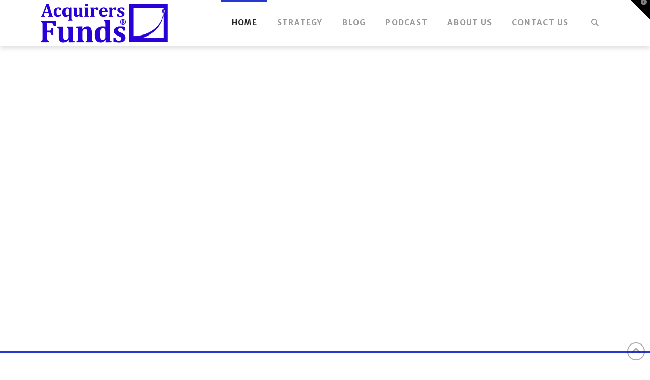

--- FILE ---
content_type: text/html; charset=UTF-8
request_url: https://acquirersfunds.com/
body_size: 18027
content:
<!DOCTYPE html>
<html class="no-js" lang="en">
<head>
<meta charset="UTF-8">
<meta name="viewport" content="width=device-width, initial-scale=1.0">
<link rel="pingback" href="https://acquirersfunds.com/xmlrpc.php">
<title>Acquirers Funds | Deep Value Fund Adviser</title>
<meta name='robots' content='max-image-preview:large' />
	<style>img:is([sizes="auto" i], [sizes^="auto," i]) { contain-intrinsic-size: 3000px 1500px }</style>
	<link rel='dns-prefetch' href='//secure.gravatar.com' />
<link rel='dns-prefetch' href='//stats.wp.com' />
<link rel='dns-prefetch' href='//v0.wordpress.com' />
<link rel='preconnect' href='//i0.wp.com' />
<link rel='preconnect' href='//c0.wp.com' />
<link rel="alternate" type="application/rss+xml" title="Acquirers Funds &raquo; Feed" href="https://acquirersfunds.com/feed/" />
<meta property="og:site_name" content="Acquirers Funds"><meta property="og:title" content="Home"><meta property="og:description" content="Deep Value Fund Adviser"><meta property="og:image" content=""><meta property="og:url" content="https://acquirersfunds.com/"><meta property="og:type" content="article"><script type="text/javascript">
/* <![CDATA[ */
window._wpemojiSettings = {"baseUrl":"https:\/\/s.w.org\/images\/core\/emoji\/15.0.3\/72x72\/","ext":".png","svgUrl":"https:\/\/s.w.org\/images\/core\/emoji\/15.0.3\/svg\/","svgExt":".svg","source":{"concatemoji":"https:\/\/acquirersfunds.com\/wp-includes\/js\/wp-emoji-release.min.js?ver=6.7.4"}};
/*! This file is auto-generated */
!function(i,n){var o,s,e;function c(e){try{var t={supportTests:e,timestamp:(new Date).valueOf()};sessionStorage.setItem(o,JSON.stringify(t))}catch(e){}}function p(e,t,n){e.clearRect(0,0,e.canvas.width,e.canvas.height),e.fillText(t,0,0);var t=new Uint32Array(e.getImageData(0,0,e.canvas.width,e.canvas.height).data),r=(e.clearRect(0,0,e.canvas.width,e.canvas.height),e.fillText(n,0,0),new Uint32Array(e.getImageData(0,0,e.canvas.width,e.canvas.height).data));return t.every(function(e,t){return e===r[t]})}function u(e,t,n){switch(t){case"flag":return n(e,"\ud83c\udff3\ufe0f\u200d\u26a7\ufe0f","\ud83c\udff3\ufe0f\u200b\u26a7\ufe0f")?!1:!n(e,"\ud83c\uddfa\ud83c\uddf3","\ud83c\uddfa\u200b\ud83c\uddf3")&&!n(e,"\ud83c\udff4\udb40\udc67\udb40\udc62\udb40\udc65\udb40\udc6e\udb40\udc67\udb40\udc7f","\ud83c\udff4\u200b\udb40\udc67\u200b\udb40\udc62\u200b\udb40\udc65\u200b\udb40\udc6e\u200b\udb40\udc67\u200b\udb40\udc7f");case"emoji":return!n(e,"\ud83d\udc26\u200d\u2b1b","\ud83d\udc26\u200b\u2b1b")}return!1}function f(e,t,n){var r="undefined"!=typeof WorkerGlobalScope&&self instanceof WorkerGlobalScope?new OffscreenCanvas(300,150):i.createElement("canvas"),a=r.getContext("2d",{willReadFrequently:!0}),o=(a.textBaseline="top",a.font="600 32px Arial",{});return e.forEach(function(e){o[e]=t(a,e,n)}),o}function t(e){var t=i.createElement("script");t.src=e,t.defer=!0,i.head.appendChild(t)}"undefined"!=typeof Promise&&(o="wpEmojiSettingsSupports",s=["flag","emoji"],n.supports={everything:!0,everythingExceptFlag:!0},e=new Promise(function(e){i.addEventListener("DOMContentLoaded",e,{once:!0})}),new Promise(function(t){var n=function(){try{var e=JSON.parse(sessionStorage.getItem(o));if("object"==typeof e&&"number"==typeof e.timestamp&&(new Date).valueOf()<e.timestamp+604800&&"object"==typeof e.supportTests)return e.supportTests}catch(e){}return null}();if(!n){if("undefined"!=typeof Worker&&"undefined"!=typeof OffscreenCanvas&&"undefined"!=typeof URL&&URL.createObjectURL&&"undefined"!=typeof Blob)try{var e="postMessage("+f.toString()+"("+[JSON.stringify(s),u.toString(),p.toString()].join(",")+"));",r=new Blob([e],{type:"text/javascript"}),a=new Worker(URL.createObjectURL(r),{name:"wpTestEmojiSupports"});return void(a.onmessage=function(e){c(n=e.data),a.terminate(),t(n)})}catch(e){}c(n=f(s,u,p))}t(n)}).then(function(e){for(var t in e)n.supports[t]=e[t],n.supports.everything=n.supports.everything&&n.supports[t],"flag"!==t&&(n.supports.everythingExceptFlag=n.supports.everythingExceptFlag&&n.supports[t]);n.supports.everythingExceptFlag=n.supports.everythingExceptFlag&&!n.supports.flag,n.DOMReady=!1,n.readyCallback=function(){n.DOMReady=!0}}).then(function(){return e}).then(function(){var e;n.supports.everything||(n.readyCallback(),(e=n.source||{}).concatemoji?t(e.concatemoji):e.wpemoji&&e.twemoji&&(t(e.twemoji),t(e.wpemoji)))}))}((window,document),window._wpemojiSettings);
/* ]]> */
</script>
<style id='wp-emoji-styles-inline-css' type='text/css'>

	img.wp-smiley, img.emoji {
		display: inline !important;
		border: none !important;
		box-shadow: none !important;
		height: 1em !important;
		width: 1em !important;
		margin: 0 0.07em !important;
		vertical-align: -0.1em !important;
		background: none !important;
		padding: 0 !important;
	}
</style>
<link rel='stylesheet' id='wp-block-library-css' href='https://c0.wp.com/c/6.7.4/wp-includes/css/dist/block-library/style.min.css' type='text/css' media='all' />
<style id='wp-block-library-theme-inline-css' type='text/css'>
.wp-block-audio :where(figcaption){color:#555;font-size:13px;text-align:center}.is-dark-theme .wp-block-audio :where(figcaption){color:#ffffffa6}.wp-block-audio{margin:0 0 1em}.wp-block-code{border:1px solid #ccc;border-radius:4px;font-family:Menlo,Consolas,monaco,monospace;padding:.8em 1em}.wp-block-embed :where(figcaption){color:#555;font-size:13px;text-align:center}.is-dark-theme .wp-block-embed :where(figcaption){color:#ffffffa6}.wp-block-embed{margin:0 0 1em}.blocks-gallery-caption{color:#555;font-size:13px;text-align:center}.is-dark-theme .blocks-gallery-caption{color:#ffffffa6}:root :where(.wp-block-image figcaption){color:#555;font-size:13px;text-align:center}.is-dark-theme :root :where(.wp-block-image figcaption){color:#ffffffa6}.wp-block-image{margin:0 0 1em}.wp-block-pullquote{border-bottom:4px solid;border-top:4px solid;color:currentColor;margin-bottom:1.75em}.wp-block-pullquote cite,.wp-block-pullquote footer,.wp-block-pullquote__citation{color:currentColor;font-size:.8125em;font-style:normal;text-transform:uppercase}.wp-block-quote{border-left:.25em solid;margin:0 0 1.75em;padding-left:1em}.wp-block-quote cite,.wp-block-quote footer{color:currentColor;font-size:.8125em;font-style:normal;position:relative}.wp-block-quote:where(.has-text-align-right){border-left:none;border-right:.25em solid;padding-left:0;padding-right:1em}.wp-block-quote:where(.has-text-align-center){border:none;padding-left:0}.wp-block-quote.is-large,.wp-block-quote.is-style-large,.wp-block-quote:where(.is-style-plain){border:none}.wp-block-search .wp-block-search__label{font-weight:700}.wp-block-search__button{border:1px solid #ccc;padding:.375em .625em}:where(.wp-block-group.has-background){padding:1.25em 2.375em}.wp-block-separator.has-css-opacity{opacity:.4}.wp-block-separator{border:none;border-bottom:2px solid;margin-left:auto;margin-right:auto}.wp-block-separator.has-alpha-channel-opacity{opacity:1}.wp-block-separator:not(.is-style-wide):not(.is-style-dots){width:100px}.wp-block-separator.has-background:not(.is-style-dots){border-bottom:none;height:1px}.wp-block-separator.has-background:not(.is-style-wide):not(.is-style-dots){height:2px}.wp-block-table{margin:0 0 1em}.wp-block-table td,.wp-block-table th{word-break:normal}.wp-block-table :where(figcaption){color:#555;font-size:13px;text-align:center}.is-dark-theme .wp-block-table :where(figcaption){color:#ffffffa6}.wp-block-video :where(figcaption){color:#555;font-size:13px;text-align:center}.is-dark-theme .wp-block-video :where(figcaption){color:#ffffffa6}.wp-block-video{margin:0 0 1em}:root :where(.wp-block-template-part.has-background){margin-bottom:0;margin-top:0;padding:1.25em 2.375em}
</style>
<link rel='stylesheet' id='mediaelement-css' href='https://c0.wp.com/c/6.7.4/wp-includes/js/mediaelement/mediaelementplayer-legacy.min.css' type='text/css' media='all' />
<link rel='stylesheet' id='wp-mediaelement-css' href='https://c0.wp.com/c/6.7.4/wp-includes/js/mediaelement/wp-mediaelement.min.css' type='text/css' media='all' />
<style id='jetpack-sharing-buttons-style-inline-css' type='text/css'>
.jetpack-sharing-buttons__services-list{display:flex;flex-direction:row;flex-wrap:wrap;gap:0;list-style-type:none;margin:5px;padding:0}.jetpack-sharing-buttons__services-list.has-small-icon-size{font-size:12px}.jetpack-sharing-buttons__services-list.has-normal-icon-size{font-size:16px}.jetpack-sharing-buttons__services-list.has-large-icon-size{font-size:24px}.jetpack-sharing-buttons__services-list.has-huge-icon-size{font-size:36px}@media print{.jetpack-sharing-buttons__services-list{display:none!important}}.editor-styles-wrapper .wp-block-jetpack-sharing-buttons{gap:0;padding-inline-start:0}ul.jetpack-sharing-buttons__services-list.has-background{padding:1.25em 2.375em}
</style>
<link rel='stylesheet' id='font-awesome-css' href='https://acquirersfunds.com/wp-content/plugins/contact-widgets/assets/css/font-awesome.min.css?ver=4.7.0' type='text/css' media='all' />
<style id='classic-theme-styles-inline-css' type='text/css'>
/*! This file is auto-generated */
.wp-block-button__link{color:#fff;background-color:#32373c;border-radius:9999px;box-shadow:none;text-decoration:none;padding:calc(.667em + 2px) calc(1.333em + 2px);font-size:1.125em}.wp-block-file__button{background:#32373c;color:#fff;text-decoration:none}
</style>
<style id='global-styles-inline-css' type='text/css'>
:root{--wp--preset--aspect-ratio--square: 1;--wp--preset--aspect-ratio--4-3: 4/3;--wp--preset--aspect-ratio--3-4: 3/4;--wp--preset--aspect-ratio--3-2: 3/2;--wp--preset--aspect-ratio--2-3: 2/3;--wp--preset--aspect-ratio--16-9: 16/9;--wp--preset--aspect-ratio--9-16: 9/16;--wp--preset--color--black: #000000;--wp--preset--color--cyan-bluish-gray: #abb8c3;--wp--preset--color--white: #ffffff;--wp--preset--color--pale-pink: #f78da7;--wp--preset--color--vivid-red: #cf2e2e;--wp--preset--color--luminous-vivid-orange: #ff6900;--wp--preset--color--luminous-vivid-amber: #fcb900;--wp--preset--color--light-green-cyan: #7bdcb5;--wp--preset--color--vivid-green-cyan: #00d084;--wp--preset--color--pale-cyan-blue: #8ed1fc;--wp--preset--color--vivid-cyan-blue: #0693e3;--wp--preset--color--vivid-purple: #9b51e0;--wp--preset--gradient--vivid-cyan-blue-to-vivid-purple: linear-gradient(135deg,rgba(6,147,227,1) 0%,rgb(155,81,224) 100%);--wp--preset--gradient--light-green-cyan-to-vivid-green-cyan: linear-gradient(135deg,rgb(122,220,180) 0%,rgb(0,208,130) 100%);--wp--preset--gradient--luminous-vivid-amber-to-luminous-vivid-orange: linear-gradient(135deg,rgba(252,185,0,1) 0%,rgba(255,105,0,1) 100%);--wp--preset--gradient--luminous-vivid-orange-to-vivid-red: linear-gradient(135deg,rgba(255,105,0,1) 0%,rgb(207,46,46) 100%);--wp--preset--gradient--very-light-gray-to-cyan-bluish-gray: linear-gradient(135deg,rgb(238,238,238) 0%,rgb(169,184,195) 100%);--wp--preset--gradient--cool-to-warm-spectrum: linear-gradient(135deg,rgb(74,234,220) 0%,rgb(151,120,209) 20%,rgb(207,42,186) 40%,rgb(238,44,130) 60%,rgb(251,105,98) 80%,rgb(254,248,76) 100%);--wp--preset--gradient--blush-light-purple: linear-gradient(135deg,rgb(255,206,236) 0%,rgb(152,150,240) 100%);--wp--preset--gradient--blush-bordeaux: linear-gradient(135deg,rgb(254,205,165) 0%,rgb(254,45,45) 50%,rgb(107,0,62) 100%);--wp--preset--gradient--luminous-dusk: linear-gradient(135deg,rgb(255,203,112) 0%,rgb(199,81,192) 50%,rgb(65,88,208) 100%);--wp--preset--gradient--pale-ocean: linear-gradient(135deg,rgb(255,245,203) 0%,rgb(182,227,212) 50%,rgb(51,167,181) 100%);--wp--preset--gradient--electric-grass: linear-gradient(135deg,rgb(202,248,128) 0%,rgb(113,206,126) 100%);--wp--preset--gradient--midnight: linear-gradient(135deg,rgb(2,3,129) 0%,rgb(40,116,252) 100%);--wp--preset--font-size--small: 13px;--wp--preset--font-size--medium: 20px;--wp--preset--font-size--large: 36px;--wp--preset--font-size--x-large: 42px;--wp--preset--spacing--20: 0.44rem;--wp--preset--spacing--30: 0.67rem;--wp--preset--spacing--40: 1rem;--wp--preset--spacing--50: 1.5rem;--wp--preset--spacing--60: 2.25rem;--wp--preset--spacing--70: 3.38rem;--wp--preset--spacing--80: 5.06rem;--wp--preset--shadow--natural: 6px 6px 9px rgba(0, 0, 0, 0.2);--wp--preset--shadow--deep: 12px 12px 50px rgba(0, 0, 0, 0.4);--wp--preset--shadow--sharp: 6px 6px 0px rgba(0, 0, 0, 0.2);--wp--preset--shadow--outlined: 6px 6px 0px -3px rgba(255, 255, 255, 1), 6px 6px rgba(0, 0, 0, 1);--wp--preset--shadow--crisp: 6px 6px 0px rgba(0, 0, 0, 1);}:where(.is-layout-flex){gap: 0.5em;}:where(.is-layout-grid){gap: 0.5em;}body .is-layout-flex{display: flex;}.is-layout-flex{flex-wrap: wrap;align-items: center;}.is-layout-flex > :is(*, div){margin: 0;}body .is-layout-grid{display: grid;}.is-layout-grid > :is(*, div){margin: 0;}:where(.wp-block-columns.is-layout-flex){gap: 2em;}:where(.wp-block-columns.is-layout-grid){gap: 2em;}:where(.wp-block-post-template.is-layout-flex){gap: 1.25em;}:where(.wp-block-post-template.is-layout-grid){gap: 1.25em;}.has-black-color{color: var(--wp--preset--color--black) !important;}.has-cyan-bluish-gray-color{color: var(--wp--preset--color--cyan-bluish-gray) !important;}.has-white-color{color: var(--wp--preset--color--white) !important;}.has-pale-pink-color{color: var(--wp--preset--color--pale-pink) !important;}.has-vivid-red-color{color: var(--wp--preset--color--vivid-red) !important;}.has-luminous-vivid-orange-color{color: var(--wp--preset--color--luminous-vivid-orange) !important;}.has-luminous-vivid-amber-color{color: var(--wp--preset--color--luminous-vivid-amber) !important;}.has-light-green-cyan-color{color: var(--wp--preset--color--light-green-cyan) !important;}.has-vivid-green-cyan-color{color: var(--wp--preset--color--vivid-green-cyan) !important;}.has-pale-cyan-blue-color{color: var(--wp--preset--color--pale-cyan-blue) !important;}.has-vivid-cyan-blue-color{color: var(--wp--preset--color--vivid-cyan-blue) !important;}.has-vivid-purple-color{color: var(--wp--preset--color--vivid-purple) !important;}.has-black-background-color{background-color: var(--wp--preset--color--black) !important;}.has-cyan-bluish-gray-background-color{background-color: var(--wp--preset--color--cyan-bluish-gray) !important;}.has-white-background-color{background-color: var(--wp--preset--color--white) !important;}.has-pale-pink-background-color{background-color: var(--wp--preset--color--pale-pink) !important;}.has-vivid-red-background-color{background-color: var(--wp--preset--color--vivid-red) !important;}.has-luminous-vivid-orange-background-color{background-color: var(--wp--preset--color--luminous-vivid-orange) !important;}.has-luminous-vivid-amber-background-color{background-color: var(--wp--preset--color--luminous-vivid-amber) !important;}.has-light-green-cyan-background-color{background-color: var(--wp--preset--color--light-green-cyan) !important;}.has-vivid-green-cyan-background-color{background-color: var(--wp--preset--color--vivid-green-cyan) !important;}.has-pale-cyan-blue-background-color{background-color: var(--wp--preset--color--pale-cyan-blue) !important;}.has-vivid-cyan-blue-background-color{background-color: var(--wp--preset--color--vivid-cyan-blue) !important;}.has-vivid-purple-background-color{background-color: var(--wp--preset--color--vivid-purple) !important;}.has-black-border-color{border-color: var(--wp--preset--color--black) !important;}.has-cyan-bluish-gray-border-color{border-color: var(--wp--preset--color--cyan-bluish-gray) !important;}.has-white-border-color{border-color: var(--wp--preset--color--white) !important;}.has-pale-pink-border-color{border-color: var(--wp--preset--color--pale-pink) !important;}.has-vivid-red-border-color{border-color: var(--wp--preset--color--vivid-red) !important;}.has-luminous-vivid-orange-border-color{border-color: var(--wp--preset--color--luminous-vivid-orange) !important;}.has-luminous-vivid-amber-border-color{border-color: var(--wp--preset--color--luminous-vivid-amber) !important;}.has-light-green-cyan-border-color{border-color: var(--wp--preset--color--light-green-cyan) !important;}.has-vivid-green-cyan-border-color{border-color: var(--wp--preset--color--vivid-green-cyan) !important;}.has-pale-cyan-blue-border-color{border-color: var(--wp--preset--color--pale-cyan-blue) !important;}.has-vivid-cyan-blue-border-color{border-color: var(--wp--preset--color--vivid-cyan-blue) !important;}.has-vivid-purple-border-color{border-color: var(--wp--preset--color--vivid-purple) !important;}.has-vivid-cyan-blue-to-vivid-purple-gradient-background{background: var(--wp--preset--gradient--vivid-cyan-blue-to-vivid-purple) !important;}.has-light-green-cyan-to-vivid-green-cyan-gradient-background{background: var(--wp--preset--gradient--light-green-cyan-to-vivid-green-cyan) !important;}.has-luminous-vivid-amber-to-luminous-vivid-orange-gradient-background{background: var(--wp--preset--gradient--luminous-vivid-amber-to-luminous-vivid-orange) !important;}.has-luminous-vivid-orange-to-vivid-red-gradient-background{background: var(--wp--preset--gradient--luminous-vivid-orange-to-vivid-red) !important;}.has-very-light-gray-to-cyan-bluish-gray-gradient-background{background: var(--wp--preset--gradient--very-light-gray-to-cyan-bluish-gray) !important;}.has-cool-to-warm-spectrum-gradient-background{background: var(--wp--preset--gradient--cool-to-warm-spectrum) !important;}.has-blush-light-purple-gradient-background{background: var(--wp--preset--gradient--blush-light-purple) !important;}.has-blush-bordeaux-gradient-background{background: var(--wp--preset--gradient--blush-bordeaux) !important;}.has-luminous-dusk-gradient-background{background: var(--wp--preset--gradient--luminous-dusk) !important;}.has-pale-ocean-gradient-background{background: var(--wp--preset--gradient--pale-ocean) !important;}.has-electric-grass-gradient-background{background: var(--wp--preset--gradient--electric-grass) !important;}.has-midnight-gradient-background{background: var(--wp--preset--gradient--midnight) !important;}.has-small-font-size{font-size: var(--wp--preset--font-size--small) !important;}.has-medium-font-size{font-size: var(--wp--preset--font-size--medium) !important;}.has-large-font-size{font-size: var(--wp--preset--font-size--large) !important;}.has-x-large-font-size{font-size: var(--wp--preset--font-size--x-large) !important;}
:where(.wp-block-post-template.is-layout-flex){gap: 1.25em;}:where(.wp-block-post-template.is-layout-grid){gap: 1.25em;}
:where(.wp-block-columns.is-layout-flex){gap: 2em;}:where(.wp-block-columns.is-layout-grid){gap: 2em;}
:root :where(.wp-block-pullquote){font-size: 1.5em;line-height: 1.6;}
</style>
<link rel='stylesheet' id='x-stack-css' href='https://acquirersfunds.com/wp-content/themes/x/framework/dist/css/site/stacks/integrity-light.css?ver=10.7.11' type='text/css' media='all' />
<style id='cs-inline-css' type='text/css'>
@media (min-width:1200px){.x-hide-xl{display:none !important;}}@media (min-width:979px) and (max-width:1199px){.x-hide-lg{display:none !important;}}@media (min-width:767px) and (max-width:978px){.x-hide-md{display:none !important;}}@media (min-width:480px) and (max-width:766px){.x-hide-sm{display:none !important;}}@media (max-width:479px){.x-hide-xs{display:none !important;}} a,h1 a:hover,h2 a:hover,h3 a:hover,h4 a:hover,h5 a:hover,h6 a:hover,.x-breadcrumb-wrap a:hover,.widget ul li a:hover,.widget ol li a:hover,.widget.widget_text ul li a,.widget.widget_text ol li a,.widget_nav_menu .current-menu-item > a,.x-accordion-heading .x-accordion-toggle:hover,.x-comment-author a:hover,.x-comment-time:hover,.x-recent-posts a:hover .h-recent-posts{color:rgb(39,55,209);}a:hover,.widget.widget_text ul li a:hover,.widget.widget_text ol li a:hover,.x-twitter-widget ul li a:hover{color:rgba(39,55,209,0.5);}.rev_slider_wrapper,a.x-img-thumbnail:hover,.x-slider-container.below,.page-template-template-blank-3-php .x-slider-container.above,.page-template-template-blank-6-php .x-slider-container.above{border-color:rgb(39,55,209);}.entry-thumb:before,.x-pagination span.current,.woocommerce-pagination span[aria-current],.flex-direction-nav a,.flex-control-nav a:hover,.flex-control-nav a.flex-active,.mejs-time-current,.x-dropcap,.x-skill-bar .bar,.x-pricing-column.featured h2,.h-comments-title small,.x-entry-share .x-share:hover,.x-highlight,.x-recent-posts .x-recent-posts-img:after{background-color:rgb(39,55,209);}.x-nav-tabs > .active > a,.x-nav-tabs > .active > a:hover{box-shadow:inset 0 3px 0 0 rgb(39,55,209);}.x-main{width:calc(72% - 2.463055%);}.x-sidebar{width:calc(100% - 2.463055% - 72%);}.x-comment-author,.x-comment-time,.comment-form-author label,.comment-form-email label,.comment-form-url label,.comment-form-rating label,.comment-form-comment label,.widget_calendar #wp-calendar caption,.widget.widget_rss li .rsswidget{font-family:"Raleway",sans-serif;font-weight:800;}.p-landmark-sub,.p-meta,input,button,select,textarea{font-family:"Raleway",sans-serif;}.widget ul li a,.widget ol li a,.x-comment-time{color:#999999;}.widget_text ol li a,.widget_text ul li a{color:rgb(39,55,209);}.widget_text ol li a:hover,.widget_text ul li a:hover{color:rgba(39,55,209,0.5);}.comment-form-author label,.comment-form-email label,.comment-form-url label,.comment-form-rating label,.comment-form-comment label,.widget_calendar #wp-calendar th,.p-landmark-sub strong,.widget_tag_cloud .tagcloud a:hover,.widget_tag_cloud .tagcloud a:active,.entry-footer a:hover,.entry-footer a:active,.x-breadcrumbs .current,.x-comment-author,.x-comment-author a{color:#272727;}.widget_calendar #wp-calendar th{border-color:#272727;}.h-feature-headline span i{background-color:#272727;}@media (max-width:978.98px){}html{font-size:10px;}@media (min-width:479px){html{font-size:14px;}}@media (min-width:766px){html{font-size:18px;}}@media (min-width:978px){html{font-size:22px;}}@media (min-width:1199px){html{font-size:26px;}}body{font-style:normal;font-weight:400;color:#999999;background:rgb(255,255,255);}.w-b{font-weight:400 !important;}h1,h2,h3,h4,h5,h6,.h1,.h2,.h3,.h4,.h5,.h6,.x-text-headline{font-family:"Raleway",sans-serif;font-style:normal;font-weight:800;}h1,.h1{letter-spacing:0em;}h2,.h2{letter-spacing:0em;}h3,.h3{letter-spacing:0em;}h4,.h4{letter-spacing:0em;}h5,.h5{letter-spacing:0em;}h6,.h6{letter-spacing:0em;}.w-h{font-weight:800 !important;}.x-container.width{width:88%;}.x-container.max{max-width:1200px;}.x-bar-content.x-container.width{flex-basis:88%;}.x-main.full{float:none;clear:both;display:block;width:auto;}@media (max-width:978.98px){.x-main.full,.x-main.left,.x-main.right,.x-sidebar.left,.x-sidebar.right{float:none;display:block;width:auto !important;}}.entry-header,.entry-content{font-size:1rem;}body,input,button,select,textarea{font-family:"Raleway",sans-serif;}h1,h2,h3,h4,h5,h6,.h1,.h2,.h3,.h4,.h5,.h6,h1 a,h2 a,h3 a,h4 a,h5 a,h6 a,.h1 a,.h2 a,.h3 a,.h4 a,.h5 a,.h6 a,blockquote{color:#272727;}.cfc-h-tx{color:#272727 !important;}.cfc-h-bd{border-color:#272727 !important;}.cfc-h-bg{background-color:#272727 !important;}.cfc-b-tx{color:#999999 !important;}.cfc-b-bd{border-color:#999999 !important;}.cfc-b-bg{background-color:#999999 !important;}.x-btn,.button,[type="submit"]{color:rgb(255,255,255);border-color:rgb(39,55,209);background-color:rgb(39,55,209);margin-bottom:0.25em;text-shadow:0 0.075em 0.075em rgba(0,0,0,0.5);box-shadow:0 0.25em 0 0 rgb(39,55,209),0 4px 9px rgba(0,0,0,0.75);border-radius:0.25em;}.x-btn:hover,.button:hover,[type="submit"]:hover{color:#ffffff;border-color:rgba(39,55,209,0.5);background-color:rgba(39,55,209,0.5);margin-bottom:0.25em;text-shadow:0 0.075em 0.075em rgba(0,0,0,0.5);box-shadow:0 0.25em 0 0 rgba(39,55,209,0.5),0 4px 9px rgba(0,0,0,0.75);}.x-btn.x-btn-real,.x-btn.x-btn-real:hover{margin-bottom:0.25em;text-shadow:0 0.075em 0.075em rgba(0,0,0,0.65);}.x-btn.x-btn-real{box-shadow:0 0.25em 0 0 rgb(39,55,209),0 4px 9px rgba(0,0,0,0.75);}.x-btn.x-btn-real:hover{box-shadow:0 0.25em 0 0 rgba(39,55,209,0.5),0 4px 9px rgba(0,0,0,0.75);}.x-btn.x-btn-flat,.x-btn.x-btn-flat:hover{margin-bottom:0;text-shadow:0 0.075em 0.075em rgba(0,0,0,0.65);box-shadow:none;}.x-btn.x-btn-transparent,.x-btn.x-btn-transparent:hover{margin-bottom:0;border-width:3px;text-shadow:none;text-transform:uppercase;background-color:transparent;box-shadow:none;}.x-topbar .p-info a:hover,.x-widgetbar .widget ul li a:hover{color:rgb(39,55,209);}.x-topbar .p-info,.x-topbar .p-info a,.x-navbar .desktop .x-nav > li > a,.x-navbar .desktop .sub-menu a,.x-navbar .mobile .x-nav li > a,.x-breadcrumb-wrap a,.x-breadcrumbs .delimiter{color:#999999;}.x-navbar .desktop .x-nav > li > a:hover,.x-navbar .desktop .x-nav > .x-active > a,.x-navbar .desktop .x-nav > .current-menu-item > a,.x-navbar .desktop .sub-menu a:hover,.x-navbar .desktop .sub-menu .x-active > a,.x-navbar .desktop .sub-menu .current-menu-item > a,.x-navbar .desktop .x-nav .x-megamenu > .sub-menu > li > a,.x-navbar .mobile .x-nav li > a:hover,.x-navbar .mobile .x-nav .x-active > a,.x-navbar .mobile .x-nav .current-menu-item > a{color:#272727;}.x-navbar .desktop .x-nav > li > a:hover,.x-navbar .desktop .x-nav > .x-active > a,.x-navbar .desktop .x-nav > .current-menu-item > a{box-shadow:inset 0 4px 0 0 rgb(39,55,209);}.x-navbar .desktop .x-nav > li > a{height:90px;padding-top:37px;}.x-navbar-fixed-top-active .x-navbar-wrap{margin-bottom:1px;}.x-navbar .desktop .x-nav > li ul{top:calc(90px - 15px);}@media (max-width:979px){.x-navbar-fixed-top-active .x-navbar-wrap{margin-bottom:0;}}.x-btn-widgetbar{border-top-color:#000000;border-right-color:#000000;}.x-btn-widgetbar:hover{border-top-color:#444444;border-right-color:#444444;}body.x-navbar-fixed-top-active .x-navbar-wrap{height:90px;}.x-navbar-inner{min-height:90px;}.x-brand{margin-top:5px;font-family:"Merriweather Sans",sans-serif;font-size:42px;font-style:normal;font-weight:700;letter-spacing:-0.035em;color:#272727;}.x-brand:hover,.x-brand:focus{color:#272727;}.x-brand img{width:calc(512px / 2);}.x-navbar .x-nav-wrap .x-nav > li > a{font-family:"Merriweather Sans",sans-serif;font-style:normal;font-weight:700;letter-spacing:0.085em;text-transform:uppercase;}.x-navbar .desktop .x-nav > li > a{font-size:15px;}.x-navbar .desktop .x-nav > li > a:not(.x-btn-navbar-woocommerce){padding-left:20px;padding-right:20px;}.x-navbar .desktop .x-nav > li > a > span{margin-right:-0.085em;}.x-btn-navbar{margin-top:20px;}.x-btn-navbar,.x-btn-navbar.collapsed{font-size:24px;}@media (max-width:979px){body.x-navbar-fixed-top-active .x-navbar-wrap{height:auto;}.x-widgetbar{left:0;right:0;}}.bg .mejs-container,.x-video .mejs-container{position:unset !important;} @font-face{font-family:'FontAwesomePro';font-style:normal;font-weight:900;font-display:block;src:url('https://acquirersfunds.com/wp-content/plugins/cornerstone/assets/fonts/fa-solid-900.woff2?ver=6.7.2') format('woff2'),url('https://acquirersfunds.com/wp-content/plugins/cornerstone/assets/fonts/fa-solid-900.ttf?ver=6.7.2') format('truetype');}[data-x-fa-pro-icon]{font-family:"FontAwesomePro" !important;}[data-x-fa-pro-icon]:before{content:attr(data-x-fa-pro-icon);}[data-x-icon],[data-x-icon-o],[data-x-icon-l],[data-x-icon-s],[data-x-icon-b],[data-x-icon-sr],[data-x-icon-ss],[data-x-icon-sl],[data-x-fa-pro-icon],[class*="cs-fa-"]{display:inline-flex;font-style:normal;font-weight:400;text-decoration:inherit;text-rendering:auto;-webkit-font-smoothing:antialiased;-moz-osx-font-smoothing:grayscale;}[data-x-icon].left,[data-x-icon-o].left,[data-x-icon-l].left,[data-x-icon-s].left,[data-x-icon-b].left,[data-x-icon-sr].left,[data-x-icon-ss].left,[data-x-icon-sl].left,[data-x-fa-pro-icon].left,[class*="cs-fa-"].left{margin-right:0.5em;}[data-x-icon].right,[data-x-icon-o].right,[data-x-icon-l].right,[data-x-icon-s].right,[data-x-icon-b].right,[data-x-icon-sr].right,[data-x-icon-ss].right,[data-x-icon-sl].right,[data-x-fa-pro-icon].right,[class*="cs-fa-"].right{margin-left:0.5em;}[data-x-icon]:before,[data-x-icon-o]:before,[data-x-icon-l]:before,[data-x-icon-s]:before,[data-x-icon-b]:before,[data-x-icon-sr]:before,[data-x-icon-ss]:before,[data-x-icon-sl]:before,[data-x-fa-pro-icon]:before,[class*="cs-fa-"]:before{line-height:1;}@font-face{font-family:'FontAwesome';font-style:normal;font-weight:900;font-display:block;src:url('https://acquirersfunds.com/wp-content/plugins/cornerstone/assets/fonts/fa-solid-900.woff2?ver=6.7.2') format('woff2'),url('https://acquirersfunds.com/wp-content/plugins/cornerstone/assets/fonts/fa-solid-900.ttf?ver=6.7.2') format('truetype');}[data-x-icon],[data-x-icon-s],[data-x-icon][class*="cs-fa-"]{font-family:"FontAwesome" !important;font-weight:900;}[data-x-icon]:before,[data-x-icon][class*="cs-fa-"]:before{content:attr(data-x-icon);}[data-x-icon-s]:before{content:attr(data-x-icon-s);}@font-face{font-family:'FontAwesomeRegular';font-style:normal;font-weight:400;font-display:block;src:url('https://acquirersfunds.com/wp-content/plugins/cornerstone/assets/fonts/fa-regular-400.woff2?ver=6.7.2') format('woff2'),url('https://acquirersfunds.com/wp-content/plugins/cornerstone/assets/fonts/fa-regular-400.ttf?ver=6.7.2') format('truetype');}@font-face{font-family:'FontAwesomePro';font-style:normal;font-weight:400;font-display:block;src:url('https://acquirersfunds.com/wp-content/plugins/cornerstone/assets/fonts/fa-regular-400.woff2?ver=6.7.2') format('woff2'),url('https://acquirersfunds.com/wp-content/plugins/cornerstone/assets/fonts/fa-regular-400.ttf?ver=6.7.2') format('truetype');}[data-x-icon-o]{font-family:"FontAwesomeRegular" !important;}[data-x-icon-o]:before{content:attr(data-x-icon-o);}@font-face{font-family:'FontAwesomeLight';font-style:normal;font-weight:300;font-display:block;src:url('https://acquirersfunds.com/wp-content/plugins/cornerstone/assets/fonts/fa-light-300.woff2?ver=6.7.2') format('woff2'),url('https://acquirersfunds.com/wp-content/plugins/cornerstone/assets/fonts/fa-light-300.ttf?ver=6.7.2') format('truetype');}@font-face{font-family:'FontAwesomePro';font-style:normal;font-weight:300;font-display:block;src:url('https://acquirersfunds.com/wp-content/plugins/cornerstone/assets/fonts/fa-light-300.woff2?ver=6.7.2') format('woff2'),url('https://acquirersfunds.com/wp-content/plugins/cornerstone/assets/fonts/fa-light-300.ttf?ver=6.7.2') format('truetype');}[data-x-icon-l]{font-family:"FontAwesomeLight" !important;font-weight:300;}[data-x-icon-l]:before{content:attr(data-x-icon-l);}@font-face{font-family:'FontAwesomeBrands';font-style:normal;font-weight:normal;font-display:block;src:url('https://acquirersfunds.com/wp-content/plugins/cornerstone/assets/fonts/fa-brands-400.woff2?ver=6.7.2') format('woff2'),url('https://acquirersfunds.com/wp-content/plugins/cornerstone/assets/fonts/fa-brands-400.ttf?ver=6.7.2') format('truetype');}[data-x-icon-b]{font-family:"FontAwesomeBrands" !important;}[data-x-icon-b]:before{content:attr(data-x-icon-b);}.widget.widget_rss li .rsswidget:before{content:"\f35d";padding-right:0.4em;font-family:"FontAwesome";} .mcf-0.x-section{margin-top:0px;margin-right:0px;margin-bottom:0px;margin-left:0px;border-top-width:0;border-right-width:0;border-bottom-width:0;border-left-width:0;padding-top:45px;padding-right:0px;padding-bottom:45px;padding-left:0px;z-index:1;}.mcf-1.x-section{background-color:transparent;}.mcf-2.x-section{background-color:rgba(245,245,245,0.5);}.mcf-3.x-container{margin-top:0em;margin-bottom:0em;}.mcf-4.x-container{margin-right:auto;margin-left:auto;border-top-width:0;border-right-width:0;border-bottom-width:0;border-left-width:0;box-shadow:none;z-index:1;}.mcf-5.x-container{margin-top:30px;margin-bottom:30px;}.mcf-6.x-column{border-top-width:0;border-right-width:0;border-bottom-width:0;border-left-width:0;box-shadow:none;z-index:1;}.mcf-7.x-column{text-align:center;}.mcf-8.x-text{margin-top:1em;margin-right:1em;margin-bottom:1em;margin-left:1em;border-top-width:0;border-right-width:0;border-bottom-width:0;border-left-width:0;font-family:inherit;font-size:1em;font-style:normal;font-weight:inherit;line-height:1.4;letter-spacing:0em;text-transform:none;color:rgba(0,0,0,1);}.mcf-8.x-text > :first-child{margin-top:0;}.mcf-8.x-text > :last-child{margin-bottom:0;}.mcf-9.x-anchor {margin-top:1em;margin-right:1em;margin-bottom:1em;margin-left:1em;border-top-width:0;border-right-width:0;border-bottom-width:0;border-left-width:0;border-top-left-radius:0.35em;border-top-right-radius:0.35em;border-bottom-right-radius:0.35em;border-bottom-left-radius:0.35em;font-size:1.5em;background-color:rgb(39,55,209);box-shadow:0em 0.15em 0.65em 0em rgba(0,0,0,0.25);}.mcf-9.x-anchor .x-anchor-content {display:flex;flex-direction:row;justify-content:center;align-items:center;padding-top:0.575em;padding-right:0.85em;padding-bottom:0.575em;padding-left:0.85em;}.mcf-9.x-anchor .x-anchor-text {margin-top:5px;margin-right:5px;margin-bottom:5px;margin-left:5px;}.mcf-9.x-anchor .x-anchor-text-primary {font-family:inherit;font-size:1em;font-style:normal;font-weight:inherit;line-height:1;text-align:center;color:rgb(255,255,255);}.mcf-9.x-anchor:hover .x-anchor-text-primary,.mcf-9.x-anchor[class*="active"] .x-anchor-text-primary,[data-x-effect-provider*="colors"]:hover .mcf-9.x-anchor .x-anchor-text-primary {color:rgba(254,254,254,0.25);}.mcf-a.x-frame{width:100%;overflow-x:visible;overflow-y:visible;border-top-width:0;border-right-width:0;border-bottom-width:0;border-left-width:0;font-size:16px;}.mcf-a .x-frame-inner{padding-bottom:calc( 9 / 16 * 100% );}.mcf-b.x-frame{background-color:#ffffff;}.mcf-c.x-frame{background-color:rgb(255,255,255);}.mcf-d .x-mejs .mejs-controls{margin-top:auto;margin-right:15px;margin-bottom:15px;margin-left:15px;border-top-width:0;border-right-width:0;border-bottom-width:0;border-left-width:0;border-top-left-radius:3px;border-top-right-radius:3px;border-bottom-right-radius:3px;border-bottom-left-radius:3px;background-color:rgba(0,0,0,0.8);}.mcf-d .x-mejs video{object-fit:fill;object-position:50% 50%;}.mcf-d .x-mejs .mejs-button button{color:rgba(255,255,255,0.5);}.mcf-d .x-mejs .mejs-button button:focus,.mcf-d .x-mejs .mejs-button button:hover{color:rgba(255,255,255,1);}.mcf-d .x-mejs .mejs-time-total{border-top-left-radius:2px;border-top-right-radius:2px;border-bottom-right-radius:2px;border-bottom-left-radius:2px;background-color:rgba(255,255,255,0.25);}.mcf-d .x-mejs .mejs-time-loaded{background-color:rgba(255,255,255,0.25);}.mcf-d .x-mejs .mejs-time-current{background-color:rgba(255,255,255,1);}.mcf-d .x-mejs .mejs-time{color:rgba(255,255,255,0.5);}.mcf-e.x-image{font-size:1em;border-top-width:0;border-right-width:0;border-bottom-width:0;border-left-width:0;background-color:transparent;}.mcf-e.x-image img{aspect-ratio:auto;} 
</style>
<script type="text/javascript" src="https://c0.wp.com/c/6.7.4/wp-includes/js/jquery/jquery.min.js" id="jquery-core-js"></script>
<script type="text/javascript" src="https://c0.wp.com/c/6.7.4/wp-includes/js/jquery/jquery-migrate.min.js" id="jquery-migrate-js"></script>
<script type="text/javascript" data-jetpack-boost="ignore" src="//acquirersfunds.com/wp-content/plugins/revslider/sr6/assets/js/rbtools.min.js?ver=6.7.40" async id="tp-tools-js"></script>
<script type="text/javascript" data-jetpack-boost="ignore" src="//acquirersfunds.com/wp-content/plugins/revslider/sr6/assets/js/rs6.min.js?ver=6.7.40" async id="revmin-js"></script>
<link rel="https://api.w.org/" href="https://acquirersfunds.com/wp-json/" /><link rel="alternate" title="JSON" type="application/json" href="https://acquirersfunds.com/wp-json/wp/v2/pages/447" /><link rel="canonical" href="https://acquirersfunds.com/" />
<link rel='shortlink' href='https://wp.me/PavJ9G-7d' />
<link rel="alternate" title="oEmbed (JSON)" type="application/json+oembed" href="https://acquirersfunds.com/wp-json/oembed/1.0/embed?url=https%3A%2F%2Facquirersfunds.com%2F" />
<link rel="alternate" title="oEmbed (XML)" type="text/xml+oembed" href="https://acquirersfunds.com/wp-json/oembed/1.0/embed?url=https%3A%2F%2Facquirersfunds.com%2F&#038;format=xml" />
	<style>img#wpstats{display:none}</style>
		<meta name="generator" content="Powered by Slider Revolution 6.7.40 - responsive, Mobile-Friendly Slider Plugin for WordPress with comfortable drag and drop interface." />

<!-- Jetpack Open Graph Tags -->
<meta property="og:type" content="website" />
<meta property="og:title" content="Acquirers Funds" />
<meta property="og:description" content="Deep Value Fund Adviser" />
<meta property="og:url" content="https://acquirersfunds.com/" />
<meta property="og:site_name" content="Acquirers Funds" />
<meta property="og:image" content="https://i0.wp.com/acquirersfunds.com/wp-content/uploads/2018/12/cropped-acquirersfunds_blueR-e1544049224883.png?fit=512%2C512&#038;ssl=1" />
<meta property="og:image:width" content="512" />
<meta property="og:image:height" content="512" />
<meta property="og:image:alt" content="" />
<meta name="twitter:text:title" content="Home" />
<meta name="twitter:image" content="https://i0.wp.com/acquirersfunds.com/wp-content/uploads/2018/12/cropped-acquirersfunds_blueR-e1544049224883.png?fit=240%2C240&amp;ssl=1" />
<meta name="twitter:card" content="summary" />

<!-- End Jetpack Open Graph Tags -->
<link rel="icon" href="https://i0.wp.com/acquirersfunds.com/wp-content/uploads/2018/12/cropped-acquirersfunds_blueR-e1544049224883.png?fit=32%2C32&#038;ssl=1" sizes="32x32" />
<link rel="icon" href="https://i0.wp.com/acquirersfunds.com/wp-content/uploads/2018/12/cropped-acquirersfunds_blueR-e1544049224883.png?fit=192%2C192&#038;ssl=1" sizes="192x192" />
<link rel="apple-touch-icon" href="https://i0.wp.com/acquirersfunds.com/wp-content/uploads/2018/12/cropped-acquirersfunds_blueR-e1544049224883.png?fit=180%2C180&#038;ssl=1" />
<meta name="msapplication-TileImage" content="https://i0.wp.com/acquirersfunds.com/wp-content/uploads/2018/12/cropped-acquirersfunds_blueR-e1544049224883.png?fit=270%2C270&#038;ssl=1" />
<script data-jetpack-boost="ignore">function setREVStartSize(e){
			//window.requestAnimationFrame(function() {
				window.RSIW = window.RSIW===undefined ? window.innerWidth : window.RSIW;
				window.RSIH = window.RSIH===undefined ? window.innerHeight : window.RSIH;
				try {
					var pw = document.getElementById(e.c).parentNode.offsetWidth,
						newh;
					pw = pw===0 || isNaN(pw) || (e.l=="fullwidth" || e.layout=="fullwidth") ? window.RSIW : pw;
					e.tabw = e.tabw===undefined ? 0 : parseInt(e.tabw);
					e.thumbw = e.thumbw===undefined ? 0 : parseInt(e.thumbw);
					e.tabh = e.tabh===undefined ? 0 : parseInt(e.tabh);
					e.thumbh = e.thumbh===undefined ? 0 : parseInt(e.thumbh);
					e.tabhide = e.tabhide===undefined ? 0 : parseInt(e.tabhide);
					e.thumbhide = e.thumbhide===undefined ? 0 : parseInt(e.thumbhide);
					e.mh = e.mh===undefined || e.mh=="" || e.mh==="auto" ? 0 : parseInt(e.mh,0);
					if(e.layout==="fullscreen" || e.l==="fullscreen")
						newh = Math.max(e.mh,window.RSIH);
					else{
						e.gw = Array.isArray(e.gw) ? e.gw : [e.gw];
						for (var i in e.rl) if (e.gw[i]===undefined || e.gw[i]===0) e.gw[i] = e.gw[i-1];
						e.gh = e.el===undefined || e.el==="" || (Array.isArray(e.el) && e.el.length==0)? e.gh : e.el;
						e.gh = Array.isArray(e.gh) ? e.gh : [e.gh];
						for (var i in e.rl) if (e.gh[i]===undefined || e.gh[i]===0) e.gh[i] = e.gh[i-1];
											
						var nl = new Array(e.rl.length),
							ix = 0,
							sl;
						e.tabw = e.tabhide>=pw ? 0 : e.tabw;
						e.thumbw = e.thumbhide>=pw ? 0 : e.thumbw;
						e.tabh = e.tabhide>=pw ? 0 : e.tabh;
						e.thumbh = e.thumbhide>=pw ? 0 : e.thumbh;
						for (var i in e.rl) nl[i] = e.rl[i]<window.RSIW ? 0 : e.rl[i];
						sl = nl[0];
						for (var i in nl) if (sl>nl[i] && nl[i]>0) { sl = nl[i]; ix=i;}
						var m = pw>(e.gw[ix]+e.tabw+e.thumbw) ? 1 : (pw-(e.tabw+e.thumbw)) / (e.gw[ix]);
						newh =  (e.gh[ix] * m) + (e.tabh + e.thumbh);
					}
					var el = document.getElementById(e.c);
					if (el!==null && el) el.style.height = newh+"px";
					el = document.getElementById(e.c+"_wrapper");
					if (el!==null && el) {
						el.style.height = newh+"px";
						el.style.display = "block";
					}
				} catch(e){
					console.log("Failure at Presize of Slider:" + e)
				}
			//});
		  };</script>
<link rel="stylesheet" href="//fonts.googleapis.com/css?family=Raleway:400,400i,700,700i,800%7CMerriweather+Sans:700&#038;subset=latin,latin-ext&#038;display=auto" type="text/css" media="all" crossorigin="anonymous" data-x-google-fonts/></head>
<body class="home page-template page-template-template-blank-4 page-template-template-blank-4-php page page-id-447 x-integrity x-integrity-light x-full-width-layout-active x-content-sidebar-active x-post-meta-disabled x-navbar-fixed-top-active cornerstone-v7_7_11 x-v10_7_11">

  
  
  <div id="x-root" class="x-root">

    
    <div id="top" class="site">

    <header class="masthead masthead-inline" role="banner">


  <div class="x-navbar-wrap">
    <div class="x-navbar">
      <div class="x-navbar-inner">
        <div class="x-container max width">
          
<a href="https://acquirersfunds.com/" class="x-brand img">
  <img src="//acquirersfunds.com/wp-content/uploads/2018/12/acquirersfunds_blueR-e1544049224883.png" alt="Acquirers Funds"></a>
          
<a href="#" id="x-btn-navbar" class="x-btn-navbar collapsed" data-x-toggle="collapse-b" data-x-toggleable="x-nav-wrap-mobile" aria-expanded="false" aria-controls="x-nav-wrap-mobile" role="button">
  <i class='x-framework-icon x-icon-bars' data-x-icon-s='&#xf0c9;' aria-hidden=true></i>  <span class="visually-hidden">Navigation</span>
</a>

<nav class="x-nav-wrap desktop" role="navigation">
  <ul id="menu-primary-menu" class="x-nav"><li id="menu-item-618" class="menu-item menu-item-type-post_type menu-item-object-page menu-item-home current-menu-item page_item page-item-447 current_page_item menu-item-618"><a href="https://acquirersfunds.com/" aria-current="page"><span>Home<i class="x-icon x-framework-icon x-framework-icon-menu" aria-hidden="true" data-x-icon-s="&#xf103;"></i></span></a></li>
<li id="menu-item-614" class="menu-item menu-item-type-custom menu-item-object-custom menu-item-614"><a href="#Strategy"><span>Strategy<i class="x-icon x-framework-icon x-framework-icon-menu" aria-hidden="true" data-x-icon-s="&#xf103;"></i></span></a></li>
<li id="menu-item-674" class="menu-item menu-item-type-custom menu-item-object-custom menu-item-674"><a href="https://acquirersmultiple.com/blog/"><span>Blog<i class="x-icon x-framework-icon x-framework-icon-menu" aria-hidden="true" data-x-icon-s="&#xf103;"></i></span></a></li>
<li id="menu-item-675" class="menu-item menu-item-type-custom menu-item-object-custom menu-item-675"><a href="https://acquirersmultiple.com/podcast/"><span>Podcast<i class="x-icon x-framework-icon x-framework-icon-menu" aria-hidden="true" data-x-icon-s="&#xf103;"></i></span></a></li>
<li id="menu-item-615" class="menu-item menu-item-type-custom menu-item-object-custom menu-item-615"><a href="#About_Us"><span>About Us<i class="x-icon x-framework-icon x-framework-icon-menu" aria-hidden="true" data-x-icon-s="&#xf103;"></i></span></a></li>
<li id="menu-item-616" class="menu-item menu-item-type-custom menu-item-object-custom menu-item-616"><a href="#Contact_Us"><span>Contact Us<i class="x-icon x-framework-icon x-framework-icon-menu" aria-hidden="true" data-x-icon-s="&#xf103;"></i></span></a></li>
<li class="menu-item x-menu-item x-menu-item-search"><a href="#" class="x-btn-navbar-search" aria-label="Navigation Search"><span><i class='x-framework-icon x-icon-search' data-x-icon-s='&#xf002;' aria-hidden=true></i><span class="x-hidden-desktop"> Search</span></span></a></li></ul></nav>

<div id="x-nav-wrap-mobile" class="x-nav-wrap mobile x-collapsed" data-x-toggleable="x-nav-wrap-mobile" data-x-toggle-collapse="1" aria-hidden="true" aria-labelledby="x-btn-navbar">
  <ul id="menu-primary-menu-1" class="x-nav"><li class="menu-item menu-item-type-post_type menu-item-object-page menu-item-home current-menu-item page_item page-item-447 current_page_item menu-item-618"><a href="https://acquirersfunds.com/" aria-current="page"><span>Home<i class="x-icon x-framework-icon x-framework-icon-menu" aria-hidden="true" data-x-icon-s="&#xf103;"></i></span></a></li>
<li class="menu-item menu-item-type-custom menu-item-object-custom menu-item-614"><a href="#Strategy"><span>Strategy<i class="x-icon x-framework-icon x-framework-icon-menu" aria-hidden="true" data-x-icon-s="&#xf103;"></i></span></a></li>
<li class="menu-item menu-item-type-custom menu-item-object-custom menu-item-674"><a href="https://acquirersmultiple.com/blog/"><span>Blog<i class="x-icon x-framework-icon x-framework-icon-menu" aria-hidden="true" data-x-icon-s="&#xf103;"></i></span></a></li>
<li class="menu-item menu-item-type-custom menu-item-object-custom menu-item-675"><a href="https://acquirersmultiple.com/podcast/"><span>Podcast<i class="x-icon x-framework-icon x-framework-icon-menu" aria-hidden="true" data-x-icon-s="&#xf103;"></i></span></a></li>
<li class="menu-item menu-item-type-custom menu-item-object-custom menu-item-615"><a href="#About_Us"><span>About Us<i class="x-icon x-framework-icon x-framework-icon-menu" aria-hidden="true" data-x-icon-s="&#xf103;"></i></span></a></li>
<li class="menu-item menu-item-type-custom menu-item-object-custom menu-item-616"><a href="#Contact_Us"><span>Contact Us<i class="x-icon x-framework-icon x-framework-icon-menu" aria-hidden="true" data-x-icon-s="&#xf103;"></i></span></a></li>
<li class="menu-item x-menu-item x-menu-item-search"><a href="#" class="x-btn-navbar-search" aria-label="Navigation Search"><span><i class='x-framework-icon x-icon-search' data-x-icon-s='&#xf002;' aria-hidden=true></i><span class="x-hidden-desktop"> Search</span></span></a></li></ul></div>

        </div>
      </div>
    </div>
  </div>


</header>
      <div class="x-slider-container below">

        
        
        
			<!-- START Acquirers Funds Hero REVOLUTION SLIDER 6.7.40 --><p class="rs-p-wp-fix"></p>
			<rs-module-wrap id="rev_slider_5_1_wrapper" data-source="gallery" style="visibility:hidden;background:transparent;padding:0;margin:0px auto;margin-top:0;margin-bottom:0;">
				<rs-module id="rev_slider_5_1" style="" data-version="6.7.40">
					<rs-slides style="overflow: hidden; position: absolute;">
						<rs-slide style="position: absolute;" data-key="rs-5" data-title="Intro" data-in="o:1;" data-out="o:1;">
							<img src="//acquirersfunds.com/wp-content/plugins/revslider/sr6/assets/assets/dummy.png" alt="" title="Home" class="rev-slidebg tp-rs-img rs-lazyload" data-lazyload="//i1.wp.com/acquirersfunds.com/wp-content/uploads/2018/07/AF-Slider-Background-Hero-e1531176011209.jpg?fit=4551%2C2674&amp;ssl=1" data-parallax="10" data-no-retina>
							<rs-bgvideo 
								data-video="vc:none;w:100%;h:100%;sta:01:45;end:02:30;nse:false;l:loop;ptimer:true;"
								data-ytid="OnoNITE-CLc"
								data-vatr="version=3&amp;enablejsapi=1&amp;html5=1&amp;hd=1&amp;wmode=opaque&amp;showinfo=0&amp;rel=0&amp;origin=https://acquirersfunds.com;"
							></rs-bgvideo>
<!--
							--><rs-layer
								id="slider-5-slide-5-layer-10" 
								class="tp-shape tp-shapewrapper"
								data-type="shape"
								data-xy="x:c;y:m;"
								data-text="fw:800;"
								data-dim="w:100%;h:100%;"
								data-basealign="slide"
								data-rsp_bd="off"
								data-frame_0="y:50px;tp:600;"
								data-frame_1="tp:600;st:749.99969482422;sp:1500;sR:749.99969482422;"
								data-frame_999="tp:600;e:nothing;st:w;sR:6750.0006103516;"
								style="z-index:5;background-color:rgba(0,0,0,0.25);"
							> 
							</rs-layer><!--

							--><rs-layer
								id="slider-5-slide-5-layer-1" 
								class="NotGeneric-Title"
								data-type="text"
								data-color="rgba(255, 255, 255, 1)"
								data-rsp_ch="on"
								data-xy="x:c;y:m;yo:0,0,-22px,-29px;"
								data-text="s:70,70,70,50;l:70,70,70,50;fw:800;"
								data-padding="t:10;b:10;"
								data-frame_0="sX:1.5;sY:1.5;tp:600;"
								data-frame_0_mask="u:t;"
								data-frame_0_sfx="se:blocktoright;"
								data-frame_1="tp:600;st:999.99969482422;sp:1500;sR:999.99969482422;"
								data-frame_1_mask="u:t;"
								data-frame_1_sfx="se:blocktoright;"
								data-frame_999="y:100%;tp:600;e:power2.inOut;st:w;sp:1000;sR:6500.0006103516;"
								data-frame_999_mask="u:t;"
								style="z-index:6;font-family:'Raleway';"
							>ACQUIRERS FUNDS® 
							</rs-layer><!--

							--><rs-layer
								id="slider-5-slide-5-layer-4" 
								class="NotGeneric-SubTitle"
								data-type="text"
								data-color="rgba(255, 255, 255, 1)"
								data-rsp_ch="on"
								data-xy="x:c;y:m;yo:52px,52px,28px,13px;"
								data-text="s:13;l:20;fw:500;"
								data-frame_0="y:100%;tp:600;"
								data-frame_0_mask="u:t;y:100%;"
								data-frame_0_sfx="se:blocktoright;"
								data-frame_1="tp:600;e:power4.inOut;st:999.99969482422;sp:1500;sR:999.99969482422;"
								data-frame_1_mask="u:t;"
								data-frame_1_sfx="se:blocktoright;"
								data-frame_999="y:100%;tp:600;e:power2.inOut;st:w;sp:1000;sR:6500.0006103516;"
								data-frame_999_mask="u:t;"
								style="z-index:7;font-family:'Raleway';letter-spacing:4px;text-align:left;"
							>POWERED BY THE ACQUIRER'S MULTIPLE® 
							</rs-layer><!--

							--><rs-layer
								id="slider-5-slide-5-layer-12" 
								class="Hero-Button rev-btn"
								data-type="button"
								data-color="rgba(255, 255, 255, 1)"
								data-xy="x:c;y:m;yo:97px,124px,80px,65px;"
								data-text="s:14;l:14;fw:500;"
								data-actions='o:click;a:scrollbelow;offset:0;sp:300;e:none;'
								data-rsp_bd="off"
								data-padding="t:10;r:30;b:10;l:30;"
								data-border="bos:solid;boc:rgba(255, 255, 255, 0.5);bow:1,1,1,1;"
								data-frame_0="y:50px;tp:600;"
								data-frame_1="tp:600;e:power4.inOut;st:1249.9996948242;sp:1500;sR:1249.9996948242;"
								data-frame_999="y:175%;tp:600;e:power2.inOut;st:w;sp:1000;sR:6250.0006103516;"
								data-frame_999_mask="u:t;"
								data-frame_hover="c:#000;bgc:#fff;boc:#fff;bor:0px,0px,0px,0px;bos:solid;bow:1,1,1,1;oX:50;oY:50;e:power1.inOut;"
								style="z-index:9;font-family:'Raleway';cursor:pointer;outline:none;box-shadow:none;box-sizing:border-box;-moz-box-sizing:border-box;-webkit-box-sizing:border-box;letter-spacing:3px;"
							>LEARN MORE 
							</rs-layer><!--
-->					</rs-slide>
					</rs-slides>
				</rs-module>
				<script data-jetpack-boost="ignore">
					setREVStartSize({c: 'rev_slider_5_1',rl:[1240,1024,778,480],el:[],gw:[1240,1024,778,480],gh:[600,500,400,270],type:'standard',justify:'',layout:'fullwidth',mh:"0"});if (window.RS_MODULES!==undefined && window.RS_MODULES.modules!==undefined && window.RS_MODULES.modules["revslider51"]!==undefined) {window.RS_MODULES.modules["revslider51"].once = false;window.revapi5 = undefined;if (window.RS_MODULES.checkMinimal!==undefined) window.RS_MODULES.checkMinimal()}
				</script>
			</rs-module-wrap>
			<!-- END REVOLUTION SLIDER -->

      </div>

    

  <div class="x-main full" role="main">

    
      <article id="post-447" class="post-447 page type-page status-publish hentry no-post-thumbnail">
        

<div class="entry-content content">


  <div id="cs-content" class="cs-content"><div class="x-section e447-e1 mcf-0 mcf-1" id="Strategy"><div class="x-container max width e447-e2 mcf-3 mcf-4"><div class="x-column x-sm x-1-1 e447-e3 mcf-6"><h2  class="h-custom-headline cs-ta-center h2" ><span>Strategy</span></h2></div></div><div class="x-container max width e447-e5 mcf-3 mcf-4"><div class="x-column x-sm x-1-1 e447-e6 mcf-6"><div class="x-text x-content e447-e7 mcf-8"><p>Acquirers Funds, LLC is a <strong>deep value</strong> investment firm managed by Tobias Carlisle.</p>
<p>Our investment process begins with <a href="https://acquirersmultiple.com/" target="_blank" rel="noopener"><strong>The Acquirer’s Multiple®</strong></a>, the measure used by activists and buyout firms to identify potential targets. We believe deeply undervalued, and out-of-favor stocks offer asymmetric returns, with limited downside and a greater upside.</p>
<p>The returns to deep value are potentially realized in two ways:</p>

<ol>
 	<li>First, through <strong>mean reversion</strong> in the underlying business, and</li>
 	<li>Second, through a narrowing of the discount to valuation, either through the passage of time or the <strong>intervention of activists and buy-out firms</strong>.</li>
</ol>
<p>We take a holistic approach to valuation, examining assets, earnings, and cash flows, to <span style="background-color: transparent; font-family: inherit; font-size: 1em; letter-spacing: 0em;">understand the economic reality of each company</span><span style="background-color: transparent; font-family: inherit; font-size: 1em; letter-spacing: 0em;">. An important part of this process is a </span><strong style="background-color: transparent; font-family: inherit; font-size: 1em; letter-spacing: 0em;">forensic-accounting diligence</strong><span style="background-color: transparent; font-family: inherit; font-size: 1em; letter-spacing: 0em;"> of the financial statements, particularly the notes and </span><span style="background-color: transparent; font-family: inherit; font-size: 1em; letter-spacing: 0em;">management’s discussion and analysis,</span><span style="background-color: transparent; font-family: inherit; font-size: 1em; letter-spacing: 0em;"> to find </span><span style="background-color: transparent; font-family: inherit; font-size: 1em; letter-spacing: 0em;">information that a quantitative screen may miss.</span></p>
<p>Acquirers Funds applies <strong>risk-management principles</strong> drawn from both qualitative and quantitative value investment.</p>
<p><span style="background-color: transparent; font-family: inherit; font-size: 1em; letter-spacing: 0em;">Qualitatively, w</span><span style="background-color: transparent; font-family: inherit; font-size: 1em; letter-spacing: 0em;">e adhere to the</span><span style="background-color: transparent; font-family: inherit; font-size: 1em; letter-spacing: 0em;"> </span><span style="background-color: transparent; font-family: inherit; font-size: 1em; letter-spacing: 0em;">principles of traditional Grahamite value investment. We seek a <strong>margin of safety</strong> in three ways:</span></p>

<ol>
 	<li><span style="background-color: transparent; font-family: inherit; font-size: 1em; letter-spacing: 0em;">a robust business capable of generating free cash flows,</span></li>
 	<li><span style="background-color: transparent; font-family: inherit; font-size: 1em; letter-spacing: 0em;">a wide discount to a conservative valuation, and</span></li>
 	<li><span style="background-color: transparent; font-family: inherit; font-size: 1em; letter-spacing: 0em;">downside protection in a strong, liquid balance sheet</span>.<span style="background-color: transparent; font-family: inherit; font-size: 1em; letter-spacing: 0em;"> </span></li>
</ol>
<p>The objective of the <strong>quantitative value</strong> approach is to limit behavioral errors and cognitive biases. We draw from a consistent opportunity set to prevent style drift, diversify the portfolio, and restrict position sizes. <span style="background-color: transparent; font-family: inherit; font-size: 1em; letter-spacing: 0em;">We also examine each stock using statistical measures of fraud, earnings manipulation, and financial distress. </span></p>
<p>Finally, we <strong>concentrate</strong> the portfolio into our best ideas. We hold about 30 positions. Our aim is to maximize the portfolio's discount to underlying value while maximizing its <strong>tax efficiency</strong>.</p></div></div></div><div class="x-container max width e447-e8 mcf-3 mcf-4"><div class="x-column x-sm x-1-2 e447-e9 mcf-6"><a class="x-anchor x-anchor-button e447-e10 mcf-9" tabindex="0" href="http://acquirersfund.com/" target="_blank" rel="noopener noreferrer"><div class="x-anchor-content"><div class="x-anchor-text"><span class="x-anchor-text-primary">Mid Cap Deep Value</span></div></div></a></div><div class="x-column x-sm x-1-2 e447-e11 mcf-6 mcf-7"><a class="x-anchor x-anchor-button e447-e12 mcf-9" tabindex="0" href="http://acquirersdeep.com/" target="_blank" rel="noopener noreferrer"><div class="x-anchor-content"><div class="x-anchor-text"><span class="x-anchor-text-primary">Small and Micro Deep Value</span></div></div></a></div></div></div><div id="The Acquirer&#039;s Multiple" class="x-section bg-image" style="margin: 0px;padding: 45px 0px; background-image: url([data-uri]); background-color: transparent;" data-x-element="section" data-x-params="{&quot;type&quot;:&quot;image&quot;,&quot;parallax&quot;:false}"><div id="" class="x-container max width" style="margin: 0px auto;padding: 0px;" ><div  class="x-column x-sm cs-ta-center x-1-2" style="padding: 0px;" ><a  class="x-img x-img-link x-img-circle"  href="http://amzn.to/2zUj7mk" title="Acquirer's Multiple on Amazon" target="_blank" rel="noopener noreferrer"   data-options="thumbnail: 'http://acquirersfunds.com/wp-content/uploads/2018/07/AudioBook-e1531250442921.png'"><img data-recalc-dims="1" decoding="async" src="https://i0.wp.com/acquirersfunds.com/wp-content/uploads/2018/07/AudioBook-e1531250442921.png?w=742" alt="Acquirer's Multiple Value Cover"></a></div><div  class="x-column x-sm cs-ta-right x-1-2" style="padding: 0px;" ><h3  class="h-custom-headline cs-ta-left h4" ><span>The Acquirer’s Multiple®</span></h3><div id="" class="x-text cs-ta-left" style="" ><p><span style="color: #000000;">The Acquirer’s Multiple®--the metric used by activists and private equity firms to find deeply undervalued stocks--has been the best-performed value metric in academic and industry studies. (<a href="http://amzn.to/2zUj7mk">Get the book.</a>)</span></p>
<p><a href="#GoogleTalk"><span>Learn more...</span></a></p>
</div></div></div></div><div id="x-section-2" class="x-section bg-image" style="margin: 0px;padding: 45px 0px; background-image: url([data-uri]); background-color: transparent;" data-x-element="section" data-x-params="{&quot;type&quot;:&quot;image&quot;,&quot;parallax&quot;:false}"><div id="" class="x-container max width" style="margin: 0px auto;padding: 0px;" ><div  class="x-column x-sm x-1-2" style="padding: 0px;" ><h3  class="h-custom-headline cs-ta-right h4" ><span>Deep Value </span></h3><div id="" class="x-text cs-ta-right" style="" ><p><span style="color: #000000;">Deep value stocks-fair businesses at wonderful prices-have outperformed growth and glamour stocks, wonderful businesses at fair prices, and the market. (<a href="https://amzn.to/2Jc6CWF">Get the book.</a>) </span></p>
<p><a href="#GoogleTalk">Learn more...</a></p>
</div></div><div  class="x-column x-sm cs-ta-center x-1-2" style="padding: 0px;" ><a  class="x-img man x-img-link x-img-circle"  href="https://amzn.to/2Jc6CWF" title="Deep Value on Amazon" target="_blank" rel="noopener noreferrer"   data-options="thumbnail: 'http://acquirersfunds.com/wp-content/uploads/2018/07/Deep-Value-Cover-AM-Front-Page-1-e1531243998823.png'"><img data-recalc-dims="1" decoding="async" src="https://i0.wp.com/acquirersfunds.com/wp-content/uploads/2018/07/Deep-Value-Cover-AM-Front-Page-1-e1531243998823.png?w=742" alt="Deep Value Cover"></a></div></div></div><div id="x-section-3" class="x-section bg-image" style="margin: 0px;padding: 45px 0px; background-image: url([data-uri]); background-color: transparent;" data-x-element="section" data-x-params="{&quot;type&quot;:&quot;image&quot;,&quot;parallax&quot;:false}"><div id="" class="x-container max width" style="margin: 0px auto;padding: 0px;" ><div  class="x-column x-sm cs-ta-center x-1-2" style="padding: 0px;" ><a  class="x-img man x-img-link x-img-circle"  href="https://amzn.to/2NEHSty" title="Quantitative Value on Amazon" target="_blank" rel="noopener noreferrer"   data-options="thumbnail: 'http://acquirersfunds.com/wp-content/uploads/2018/07/Quantative-Value-Cover-e1531244914119.png'"><img data-recalc-dims="1" decoding="async" src="https://i0.wp.com/acquirersfunds.com/wp-content/uploads/2018/07/Quantative-Value-Cover-e1531244914119.png?w=742" alt="Quantitative Value Cover"></a></div><div  class="x-column x-sm cs-ta-right x-1-2" style="padding: 0px;" ><h3  class="h-custom-headline cs-ta-left h4" ><span>Quantitative Value</span></h3><div id="" class="x-text cs-ta-left" style="" ><p><span style="color: #000000;">Simple statistical models make better predictions than the best experts because behavioral errors lead humans to underperform systematic methods. (</span><a href="https://amzn.to/2NEHSty">Get the book.</a><span style="color: #000000;">) </span></p>
<p><a href="#GoogleTalk">Learn more...</a></p>
</div></div></div></div><div id="x-section-4" class="x-section bg-image" style="margin: 0px;padding: 45px 0px; background-image: url([data-uri]); background-color: transparent;" data-x-element="section" data-x-params="{&quot;type&quot;:&quot;image&quot;,&quot;parallax&quot;:false}"><div id="" class="x-container max width" style="margin: 0px auto;padding: 0px;" ><div  class="x-column x-sm x-1-2" style="padding: 0px;" ><h3  class="h-custom-headline cs-ta-right h4" ><span>Concentrated Investing</span></h3><div id="" class="x-text cs-ta-right" style="" ><p><span style="color: #000000;">The market is mostly efficient. Mispricings are rare. Concentrating on the best opportunities leads to better returns. (<a href="https://amzn.to/2L4nq3s">Get the book.</a>)</span></p>
<p><a href="#GoogleTalk">Learn more...</a></p>
</div></div><div  class="x-column x-sm cs-ta-center x-1-2" style="padding: 0px;" ><a  class="x-img man x-img-link x-img-circle"  href="https://amzn.to/2L4nq3s"  target="_blank" rel="noopener noreferrer"   data-options="thumbnail: 'http://acquirersfunds.com/wp-content/uploads/2018/07/Concentrated-Investing-Cover-e1531251217925.png'"><img data-recalc-dims="1" decoding="async" src="https://i0.wp.com/acquirersfunds.com/wp-content/uploads/2018/07/Concentrated-Investing-Cover-e1531251217925.png?w=742" alt="Concentrated Investing Cover"></a></div></div></div><div class="x-section e447-e41 mcf-0 mcf-2" id="GoogleTalk"><div class="x-container max width e447-e42 mcf-3 mcf-4"><div class="x-column x-sm x-1-1 e447-e43 mcf-6"><h2  class="h-custom-headline cs-ta-center h2" ><span>Deep Value: Talks at Google</span></h2></div></div><div class="x-container max width e447-e45 mcf-4 mcf-5"><div class="x-column x-sm x-1-1 e447-e46 mcf-6"><div class="x-frame x-frame-video-embed e447-e47 mcf-a mcf-b mcf-d"><div class="x-frame-inner"><div class="x-video x-video-embed"><iframe width="560" height="315" src="https://www.youtube.com/embed/1r1vJZ80Z7I?start=1" frameborder="0" allow="autoplay; encrypted-media" allowfullscreen></iframe></div></div></div></div></div><div class="x-container max width e447-e48 mcf-3 mcf-4"><div class="x-column x-sm x-1-4 e447-e49 mcf-6">&nbsp;</div><div class="x-column x-sm x-1-2 e447-e50 mcf-6 mcf-7"><a class="x-anchor x-anchor-button e447-e51 mcf-9" tabindex="0" href="http://acquirersfund.com/" target="_blank" rel="noopener noreferrer"><div class="x-anchor-content"><div class="x-anchor-text"><span class="x-anchor-text-primary">SEE THE PORTFOLIO</span></div></div></a><div id="" class="x-text" style="" ><p style="text-align: center;"><span style="color: #000000;">Click "Download Full Holdings"</span></p>
</div></div><div class="x-column x-sm x-1-4 e447-e53 mcf-6">&nbsp;</div></div></div><div id="About_Us" class="x-section cs-ta-center" style="margin: 0px;padding: 0px;border-style: solid;border-width: 1px 0px;border-color: #e5e5e5; background-color: #ffffff;" ><div id="" class="x-container max width" style="margin: 0px auto;padding: 0px;" ><div  class="x-column x-sm x-1-1" style="padding: 0px;" ><h2  class="h-custom-headline cs-ta-center h2" ><span>About Us</span></h2><div id="" class="x-text" style="" ><p style="text-align: left;"><span style="color: #000000;">Acquirers Funds® is an SEC-registered investment advisor based in Los Angeles, California.</span></p>
</div></div></div><div id="" class="x-container max width" style="margin: 0px auto;padding: 0px;" ><div  class="x-column x-sm x-1-2" style="padding: 0px;" ><div id="" class="x-text cs-ta-left" style="" ><p><span style="color: #000000;">Tobias Carlisle is founder and managing director of Acquirers Funds, LLC. He serves as portfolio manager of the firm's deep value strategy.</span></p>
<p><span style="color: #000000;">Tobias is the creator of <a href="http://acquirersmultiple.com/">The Acquirer’s Multiple®</a>. He is also the author of the books <a href="http://amzn.to/2zUj7mk">The Acquirer’s Multiple</a> (2017),  <a href="http://amzn.to/2gP4kmD">Concentrated Investing</a> (2016), <a href="http://www.amazon.com/gp/product/1118747968/ref=as_li_tl?ie=UTF8&amp;camp=1789&amp;creative=390957&amp;creativeASIN=1118747968&amp;linkCode=as2&amp;tag=greenbackd-20&amp;linkId=MG2V2TFUSBHDV7HF">Deep Value</a> (2014), and <a href="http://www.amazon.com/gp/product/1118328078/ref=as_li_ss_tl?ie=UTF8&amp;tag=greenbackd-20&amp;linkCode=as2&amp;camp=1789&amp;creative=390957&amp;creativeASIN=1118328078">Quantitative Value </a>(2012).</span></p>
<p><span style="color: #000000;">Tobias has extensive experience in investment management, business valuation, public company corporate governance, and corporate law.</span></p>
</div></div><div  class="x-column x-sm cs-ta-left x-1-2" style="padding: 0px 0px 10px;" ><span class="x-image e447-e63 mcf-e"><img decoding="async" src="https://i0.wp.com/acquirersfunds.com/wp-content/uploads/2022/05/AcquirersFundsLLC-OB-Photo-20220518-ACJ-177-PRESS-6-1.png?fit=1323%2C1019&amp;ssl=1" width="661" height="509" alt="Image" loading="lazy"></span></div></div></div><div id="x-section-6" class="x-section cs-ta-center" style="margin: 0px;padding: 0px;border-style: solid;border-width: 1px 0px;border-color: #e5e5e5; background-color: #ffffff;" ><div id="" class="x-container max width" style="margin: 0px auto;padding: 0px;" ><div id="Contact_Us" class="x-column x-sm x-1-1" style="padding: 0px;" ><h2  class="h-custom-headline cs-ta-center h2" ><span>Contact Us</span></h2></div></div><div id="" class="x-container max width" style="margin: 0px auto;padding: 0px;" ><div  class="x-column x-sm x-1-2" style="padding: 0px;" ><div id="" class="x-text cs-ta-right" style="" ><p><strong>Acquirers Funds, LLC</strong></p>
<ul class="x-ul-icons ul-resp">
<li class="x-li-icon"><i class="x-icon-map-marker" data-x-icon="" aria-hidden="true"></i>609 Deep Valley Drive, Suite 200, Rolling Hills, CA 90503</li>
<li class="x-li-icon"><i class="x-icon-phone" data-x-icon="" aria-hidden="true"></i>+1 (646) 535 8629<a href="http://voice.google.com/calls?a=nc,%2B16465358629" class="gv-tel-link" target="_blank" rel="noopener" title="Call +1 646-535-8629 via Google Voice"></a></li>
<li class="x-li-icon"><i class="x-icon-envelope" data-x-icon="" aria-hidden="true"></i>tobias@acquirersfunds.com</li>
</ul>
</div></div><div  class="x-column x-sm cs-ta-left x-1-2" style="padding: 0px 0px 10px;" ><div class="x-frame x-frame-map-google e447-e72 mcf-a mcf-c"><div class="x-frame-inner"><div class="x-map x-map-google" data-x-element-map-google="{&quot;lat&quot;:&quot;33.7706686&quot;,&quot;lng&quot;:&quot;-118.3770059&quot;,&quot;drag&quot;:true,&quot;zoom&quot;:true,&quot;zoomLevel&quot;:&quot;12&quot;,&quot;styles&quot;:&quot;&quot;,&quot;mapId&quot;:&quot;DEMO_MAP_ID&quot;}" data-x-map-markers="&#091;&#093;"></div></div></div></div></div></div><div id="Subscribe" class="x-section cs-ta-center" style="margin: 0px;padding: 0px; background-color: hsl(0, 0%, 100%);" ><div id="" class="x-container marginless-columns" style="margin: 0px;padding: 0px;" ><div  class="x-column x-sm x-1-1" style="padding: 0px;" ><h2  class="h-custom-headline h3" ><span>Request Invite to Our Private List</span></h2></div></div><div id="" class="x-container marginless-columns" style="margin: 0px;padding: 0px;" ><div  class="x-column x-sm x-1-1" style="padding: 0px;" ><div class="x-content-area e447-e79 mcf-f"><script>(function() {
	window.mc4wp = window.mc4wp || {
		listeners: [],
		forms: {
			on: function(evt, cb) {
				window.mc4wp.listeners.push(
					{
						event   : evt,
						callback: cb
					}
				);
			}
		}
	}
})();
</script><!-- Mailchimp for WordPress v4.11.1 - https://wordpress.org/plugins/mailchimp-for-wp/ --><form id="mc4wp-form-1" class="mc4wp-form mc4wp-form-547" method="post" data-id="547" data-name="Acquirers Funds Mailing List" ><div class="mc4wp-form-fields"><p>
    <label>First Name</label>
    <input type="text" name="FNAME" required="">
</p>
<p>
    <label>Last Name</label>
    <input type="text" name="LNAME" required="">
</p>
<p>
    <label>Phone Number</label>
    <input type="tel" name="PHONE">
</p>
<p>
	<label>Email address: </label>
	<input type="email" name="EMAIL" placeholder="Your email address" required />
</p>

<p>
	<input type="submit" value="Sign up" />
</p></div><label style="display: none !important;">Leave this field empty if you're human: <input type="text" name="_mc4wp_honeypot" value="" tabindex="-1" autocomplete="off" /></label><input type="hidden" name="_mc4wp_timestamp" value="1768984187" /><input type="hidden" name="_mc4wp_form_id" value="547" /><input type="hidden" name="_mc4wp_form_element_id" value="mc4wp-form-1" /><div class="mc4wp-response"></div></form><!-- / Mailchimp for WordPress Plugin --></div></div></div></div><span data-x-element-responsive-text="{&quot;selector&quot;:&quot;.resp-h&quot;,&quot;compression&quot;:&quot;1.35&quot;,&quot;minFontSize&quot;:&quot;36px&quot;,&quot;maxFontSize&quot;:&quot;128px&quot;}" class="e447-e80"></span><span data-x-element-responsive-text="{&quot;selector&quot;:&quot;.resp-p&quot;,&quot;compression&quot;:&quot;2.65&quot;,&quot;minFontSize&quot;:&quot;18px&quot;,&quot;maxFontSize&quot;:&quot;64px&quot;}" class="e447-e81"></span><span data-x-element-responsive-text="{&quot;selector&quot;:&quot;.resp-h-timeline&quot;,&quot;compression&quot;:&quot;0.85&quot;,&quot;minFontSize&quot;:&quot;28px&quot;,&quot;maxFontSize&quot;:&quot;108px&quot;}" class="e447-e82"></span><span data-x-element-responsive-text="{&quot;selector&quot;:&quot;.resp-p-timeline&quot;,&quot;compression&quot;:&quot;2.35&quot;,&quot;minFontSize&quot;:&quot;16px&quot;,&quot;maxFontSize&quot;:&quot;48px&quot;}" class="e447-e83"></span></div>
  

</div>

      </article>

    
  </div>



  

  
    <footer class="x-colophon bottom" role="contentinfo">
      <div class="x-container max width">

                  
<ul id="menu-primary-menu-2" class="x-nav"><li class="menu-item menu-item-type-post_type menu-item-object-page menu-item-home current-menu-item page_item page-item-447 current_page_item menu-item-618"><a href="https://acquirersfunds.com/" aria-current="page">Home</a></li>
<li class="menu-item menu-item-type-custom menu-item-object-custom menu-item-614"><a href="#Strategy">Strategy</a></li>
<li class="menu-item menu-item-type-custom menu-item-object-custom menu-item-674"><a href="https://acquirersmultiple.com/blog/">Blog</a></li>
<li class="menu-item menu-item-type-custom menu-item-object-custom menu-item-675"><a href="https://acquirersmultiple.com/podcast/">Podcast</a></li>
<li class="menu-item menu-item-type-custom menu-item-object-custom menu-item-615"><a href="#About_Us">About Us</a></li>
<li class="menu-item menu-item-type-custom menu-item-object-custom menu-item-616"><a href="#Contact_Us">Contact Us</a></li>
</ul>        
                  <div class="x-social-global"><a href="https://www.facebook.com/tobiascarlisle" class="facebook" title="Facebook" target="_blank" rel=""><i class='x-framework-icon x-icon-facebook-square' data-x-icon-b='&#xf082;' aria-hidden=true></i><span class="visually-hidden">Facebook</span></a><a href="https://twitter.com/Greenbackd" class="x twitter" title="X" target="_blank" rel=""><i class='x-framework-icon x-icon-x-square' data-x-icon-b='&#xe61a;' aria-hidden=true></i><span class="visually-hidden">X</span></a><a href="https://www.linkedin.com/in/tobycarlisle/" class="linkedin" title="LinkedIn" target="_blank" rel=""><i class='x-framework-icon x-icon-linkedin-square' data-x-icon-b='&#xf08c;' aria-hidden=true></i><span class="visually-hidden">LinkedIn</span></a></div>        
                  <div class="x-colophon-content">
            <p>POWERED BY <a href="https://acquirersmultiple.com/">THE ACQUIRER'S MULTIPLE®</a></p>          </div>
        
      </div>
    </footer>

  

    
      <div class="x-searchform-overlay">
        <div class="x-searchform-overlay-inner">
          <div class="x-container max width">
            <form method="get" id="searchform" class="form-search center-text" action="https://acquirersfunds.com/">
              <label for="s" class="cfc-h-tx tt-upper">Type and Press &ldquo;enter&rdquo; to Search</label>
              <input type="text" id="s" class="search-query cfc-h-tx center-text tt-upper" name="s">
                           </form>
          </div>
        </div>
      </div>

      
    </div> <!-- END .x-site -->

    
    <div id="x-widgetbar" class="x-widgetbar x-collapsed" data-x-toggleable="x-widgetbar" data-x-toggle-collapse="1" aria-hidden="true" aria-labelledby="x-btn-widgetbar">
      <div class="x-widgetbar-inner">
        <div class="x-container max width">

          <div class="x-column x-md x-1-2"></div><div class="x-column x-md x-1-2 last"></div>
        </div>
      </div>
    </div>

    <a href="#" id="x-btn-widgetbar" class="x-btn-widgetbar collapsed" data-x-toggle="collapse-b" data-x-toggleable="x-widgetbar" aria-expanded="false" aria-controls="x-widgetbar" role="button">
      <i class='x-framework-icon x-icon-plus-circle' data-x-icon-s='&#xf055;' aria-hidden=true><span class="visually-hidden">Toggle the Widgetbar</span></i>    </a>

    
    <span class="x-scroll-top right fade" title="Back to Top" data-rvt-scroll-top>
      <i class='x-framework-icon x-icon-angle-up' data-x-icon-s='&#xf106;' aria-hidden=true></i>    </span>

  
  </div> <!-- END .x-root -->


		<script>
			window.RS_MODULES = window.RS_MODULES || {};
			window.RS_MODULES.modules = window.RS_MODULES.modules || {};
			window.RS_MODULES.waiting = window.RS_MODULES.waiting || [];
			window.RS_MODULES.defered = false;
			window.RS_MODULES.moduleWaiting = window.RS_MODULES.moduleWaiting || {};
			window.RS_MODULES.type = 'compiled';
		</script>
		<script>(function() {function maybePrefixUrlField () {
  const value = this.value.trim()
  if (value !== '' && value.indexOf('http') !== 0) {
    this.value = 'http://' + value
  }
}

const urlFields = document.querySelectorAll('.mc4wp-form input[type="url"]')
for (let j = 0; j < urlFields.length; j++) {
  urlFields[j].addEventListener('blur', maybePrefixUrlField)
}
})();</script><link href="//fonts.googleapis.com/css?family=Raleway:800%2C500&display=swap" rel="stylesheet" property="stylesheet" media="all" type="text/css" >

<script>
		if(typeof revslider_showDoubleJqueryError === "undefined") {function revslider_showDoubleJqueryError(sliderID) {console.log("You have some jquery.js library include that comes after the Slider Revolution files js inclusion.");console.log("To fix this, you can:");console.log("1. Set 'Module General Options' -> 'Advanced' -> 'jQuery & OutPut Filters' -> 'Put JS to Body' to on");console.log("2. Find the double jQuery.js inclusion and remove it");return "Double Included jQuery Library";}}
</script>
<link rel='stylesheet' id='rs-plugin-settings-css' href='//acquirersfunds.com/wp-content/plugins/revslider/sr6/assets/css/rs6.css?ver=6.7.40' type='text/css' media='all' />
<style id='rs-plugin-settings-inline-css' type='text/css'>
#rs-demo-id {}
</style>
<script type="text/javascript" id="cs-js-extra">
/* <![CDATA[ */
var csJsData = {"linkSelector":"#x-root a[href*=\"#\"]","bp":{"base":4,"ranges":[0,480,767,979,1200],"count":4}};
/* ]]> */
</script>
<script type="text/javascript" src="https://acquirersfunds.com/wp-content/plugins/cornerstone/assets/js/site/cs-classic.7.7.11.js?ver=7.7.11" id="cs-js"></script>
<script type="text/javascript" id="x-site-js-extra">
/* <![CDATA[ */
var xJsData = {"scrollTop":"0.03","icons":{"down":"<i class='x-framework-icon x-icon-angle-double-down' data-x-icon-s='&#xf103;' aria-hidden=true><\/i>","subindicator":"<i class=\"x-icon x-framework-icon x-icon-angle-double-down\" aria-hidden=\"true\" data-x-icon-s=\"&#xf103;\"><\/i>","previous":"<i class='x-framework-icon x-icon-previous' data-x-icon-s='&#xf053;' aria-hidden=true><\/i>","next":"<i class='x-framework-icon x-icon-next' data-x-icon-s='&#xf054;' aria-hidden=true><\/i>","star":"<i class='x-framework-icon x-icon-star' data-x-icon-s='&#xf005;' aria-hidden=true><\/i>"}};
/* ]]> */
</script>
<script type="text/javascript" src="https://acquirersfunds.com/wp-content/themes/x/framework/dist/js/site/x.js?ver=10.7.11" id="x-site-js"></script>
<script type="text/javascript" id="jetpack-stats-js-before">
/* <![CDATA[ */
_stq = window._stq || [];
_stq.push([ "view", {"v":"ext","blog":"155325108","post":"447","tz":"-8","srv":"acquirersfunds.com","j":"1:15.4"} ]);
_stq.push([ "clickTrackerInit", "155325108", "447" ]);
/* ]]> */
</script>
<script type="text/javascript" src="https://stats.wp.com/e-202604.js" id="jetpack-stats-js" defer="defer" data-wp-strategy="defer"></script>
<script type="text/javascript" src="https://acquirersfunds.com/wp-content/plugins/cornerstone/assets/js/site/cs-google-maps.7.7.11.js?ver=7.7.11" id="cs-google-maps-js"></script>
<script type="text/javascript" src="https://maps.googleapis.com/maps/api/js?v=3&key=AIzaSyC9QyVB7EOdNKFSixZVOMWDhJev_Ef5dYU&loading=async&callback=window.csGoogleMapsLoad&ver=6.7.4" id="x-google-map-js"></script>
<script type="text/javascript" defer src="https://acquirersfunds.com/wp-content/plugins/mailchimp-for-wp/assets/js/forms.js?ver=4.11.1" id="mc4wp-forms-api-js"></script>
<script id="rs-initialisation-scripts">
		var	tpj = jQuery;

		var	revapi5;

		if(window.RS_MODULES === undefined) window.RS_MODULES = {};
		if(RS_MODULES.modules === undefined) RS_MODULES.modules = {};
		RS_MODULES.modules["revslider51"] = {once: RS_MODULES.modules["revslider51"]!==undefined ? RS_MODULES.modules["revslider51"].once : undefined, init:function() {
			window.revapi5 = window.revapi5===undefined || window.revapi5===null || window.revapi5.length===0  ? document.getElementById("rev_slider_5_1") : window.revapi5;
			if(window.revapi5 === null || window.revapi5 === undefined || window.revapi5.length==0) { window.revapi5initTry = window.revapi5initTry ===undefined ? 0 : window.revapi5initTry+1; if (window.revapi5initTry<20) requestAnimationFrame(function() {RS_MODULES.modules["revslider51"].init()}); return;}
			window.revapi5 = jQuery(window.revapi5);
			if(window.revapi5.revolution==undefined){ revslider_showDoubleJqueryError("rev_slider_5_1"); return;}
			revapi5.revolutionInit({
					revapi:"revapi5",
					sliderLayout:"fullwidth",
					visibilityLevels:"1240,1024,778,480",
					gridwidth:"1240,1024,778,480",
					gridheight:"600,500,400,270",
					lazyType:"smart",
					perspectiveType:"local",
					responsiveLevels:"1240,1024,778,480",
					progressBar:{disableProgressBar:true},
					navigation: {
						onHoverStop:false
					},
					parallax: {
						levels:[2,3,4,5,6,7,12,16,10,50,47,48,49,50,51,30],
						type:"scroll",
						origo:"slidercenter",
						speed:2000
					},
					viewPort: {
						global:true,
						globalDist:"-200px",
						enable:false,
						visible_area:"20%"
					},
					fallbacks: {
						allowHTML5AutoPlayOnAndroid:true
					},
			});
			
		}} // End of RevInitScript

		if (window.RS_MODULES.checkMinimal!==undefined) { window.RS_MODULES.checkMinimal();};
	</script>

</body>
</html>

--- FILE ---
content_type: text/html; charset=utf-8
request_url: https://www.youtube-nocookie.com/embed/OnoNITE-CLc?version=3&enablejsapi=1&html5=1&hd=1&wmode=opaque&showinfo=0&rel=0&origin=https://acquirersfunds.com;&controls=0&playsinline=1&start=105&end=150
body_size: 47268
content:
<!DOCTYPE html><html lang="en" dir="ltr" data-cast-api-enabled="true"><head><meta name="viewport" content="width=device-width, initial-scale=1"><script nonce="oZp0rODAUH2mNScxh9y-ww">if ('undefined' == typeof Symbol || 'undefined' == typeof Symbol.iterator) {delete Array.prototype.entries;}</script><style name="www-roboto" nonce="AXrX8RFmiYD4f8TI65uRVg">@font-face{font-family:'Roboto';font-style:normal;font-weight:400;font-stretch:100%;src:url(//fonts.gstatic.com/s/roboto/v48/KFO7CnqEu92Fr1ME7kSn66aGLdTylUAMa3GUBHMdazTgWw.woff2)format('woff2');unicode-range:U+0460-052F,U+1C80-1C8A,U+20B4,U+2DE0-2DFF,U+A640-A69F,U+FE2E-FE2F;}@font-face{font-family:'Roboto';font-style:normal;font-weight:400;font-stretch:100%;src:url(//fonts.gstatic.com/s/roboto/v48/KFO7CnqEu92Fr1ME7kSn66aGLdTylUAMa3iUBHMdazTgWw.woff2)format('woff2');unicode-range:U+0301,U+0400-045F,U+0490-0491,U+04B0-04B1,U+2116;}@font-face{font-family:'Roboto';font-style:normal;font-weight:400;font-stretch:100%;src:url(//fonts.gstatic.com/s/roboto/v48/KFO7CnqEu92Fr1ME7kSn66aGLdTylUAMa3CUBHMdazTgWw.woff2)format('woff2');unicode-range:U+1F00-1FFF;}@font-face{font-family:'Roboto';font-style:normal;font-weight:400;font-stretch:100%;src:url(//fonts.gstatic.com/s/roboto/v48/KFO7CnqEu92Fr1ME7kSn66aGLdTylUAMa3-UBHMdazTgWw.woff2)format('woff2');unicode-range:U+0370-0377,U+037A-037F,U+0384-038A,U+038C,U+038E-03A1,U+03A3-03FF;}@font-face{font-family:'Roboto';font-style:normal;font-weight:400;font-stretch:100%;src:url(//fonts.gstatic.com/s/roboto/v48/KFO7CnqEu92Fr1ME7kSn66aGLdTylUAMawCUBHMdazTgWw.woff2)format('woff2');unicode-range:U+0302-0303,U+0305,U+0307-0308,U+0310,U+0312,U+0315,U+031A,U+0326-0327,U+032C,U+032F-0330,U+0332-0333,U+0338,U+033A,U+0346,U+034D,U+0391-03A1,U+03A3-03A9,U+03B1-03C9,U+03D1,U+03D5-03D6,U+03F0-03F1,U+03F4-03F5,U+2016-2017,U+2034-2038,U+203C,U+2040,U+2043,U+2047,U+2050,U+2057,U+205F,U+2070-2071,U+2074-208E,U+2090-209C,U+20D0-20DC,U+20E1,U+20E5-20EF,U+2100-2112,U+2114-2115,U+2117-2121,U+2123-214F,U+2190,U+2192,U+2194-21AE,U+21B0-21E5,U+21F1-21F2,U+21F4-2211,U+2213-2214,U+2216-22FF,U+2308-230B,U+2310,U+2319,U+231C-2321,U+2336-237A,U+237C,U+2395,U+239B-23B7,U+23D0,U+23DC-23E1,U+2474-2475,U+25AF,U+25B3,U+25B7,U+25BD,U+25C1,U+25CA,U+25CC,U+25FB,U+266D-266F,U+27C0-27FF,U+2900-2AFF,U+2B0E-2B11,U+2B30-2B4C,U+2BFE,U+3030,U+FF5B,U+FF5D,U+1D400-1D7FF,U+1EE00-1EEFF;}@font-face{font-family:'Roboto';font-style:normal;font-weight:400;font-stretch:100%;src:url(//fonts.gstatic.com/s/roboto/v48/KFO7CnqEu92Fr1ME7kSn66aGLdTylUAMaxKUBHMdazTgWw.woff2)format('woff2');unicode-range:U+0001-000C,U+000E-001F,U+007F-009F,U+20DD-20E0,U+20E2-20E4,U+2150-218F,U+2190,U+2192,U+2194-2199,U+21AF,U+21E6-21F0,U+21F3,U+2218-2219,U+2299,U+22C4-22C6,U+2300-243F,U+2440-244A,U+2460-24FF,U+25A0-27BF,U+2800-28FF,U+2921-2922,U+2981,U+29BF,U+29EB,U+2B00-2BFF,U+4DC0-4DFF,U+FFF9-FFFB,U+10140-1018E,U+10190-1019C,U+101A0,U+101D0-101FD,U+102E0-102FB,U+10E60-10E7E,U+1D2C0-1D2D3,U+1D2E0-1D37F,U+1F000-1F0FF,U+1F100-1F1AD,U+1F1E6-1F1FF,U+1F30D-1F30F,U+1F315,U+1F31C,U+1F31E,U+1F320-1F32C,U+1F336,U+1F378,U+1F37D,U+1F382,U+1F393-1F39F,U+1F3A7-1F3A8,U+1F3AC-1F3AF,U+1F3C2,U+1F3C4-1F3C6,U+1F3CA-1F3CE,U+1F3D4-1F3E0,U+1F3ED,U+1F3F1-1F3F3,U+1F3F5-1F3F7,U+1F408,U+1F415,U+1F41F,U+1F426,U+1F43F,U+1F441-1F442,U+1F444,U+1F446-1F449,U+1F44C-1F44E,U+1F453,U+1F46A,U+1F47D,U+1F4A3,U+1F4B0,U+1F4B3,U+1F4B9,U+1F4BB,U+1F4BF,U+1F4C8-1F4CB,U+1F4D6,U+1F4DA,U+1F4DF,U+1F4E3-1F4E6,U+1F4EA-1F4ED,U+1F4F7,U+1F4F9-1F4FB,U+1F4FD-1F4FE,U+1F503,U+1F507-1F50B,U+1F50D,U+1F512-1F513,U+1F53E-1F54A,U+1F54F-1F5FA,U+1F610,U+1F650-1F67F,U+1F687,U+1F68D,U+1F691,U+1F694,U+1F698,U+1F6AD,U+1F6B2,U+1F6B9-1F6BA,U+1F6BC,U+1F6C6-1F6CF,U+1F6D3-1F6D7,U+1F6E0-1F6EA,U+1F6F0-1F6F3,U+1F6F7-1F6FC,U+1F700-1F7FF,U+1F800-1F80B,U+1F810-1F847,U+1F850-1F859,U+1F860-1F887,U+1F890-1F8AD,U+1F8B0-1F8BB,U+1F8C0-1F8C1,U+1F900-1F90B,U+1F93B,U+1F946,U+1F984,U+1F996,U+1F9E9,U+1FA00-1FA6F,U+1FA70-1FA7C,U+1FA80-1FA89,U+1FA8F-1FAC6,U+1FACE-1FADC,U+1FADF-1FAE9,U+1FAF0-1FAF8,U+1FB00-1FBFF;}@font-face{font-family:'Roboto';font-style:normal;font-weight:400;font-stretch:100%;src:url(//fonts.gstatic.com/s/roboto/v48/KFO7CnqEu92Fr1ME7kSn66aGLdTylUAMa3OUBHMdazTgWw.woff2)format('woff2');unicode-range:U+0102-0103,U+0110-0111,U+0128-0129,U+0168-0169,U+01A0-01A1,U+01AF-01B0,U+0300-0301,U+0303-0304,U+0308-0309,U+0323,U+0329,U+1EA0-1EF9,U+20AB;}@font-face{font-family:'Roboto';font-style:normal;font-weight:400;font-stretch:100%;src:url(//fonts.gstatic.com/s/roboto/v48/KFO7CnqEu92Fr1ME7kSn66aGLdTylUAMa3KUBHMdazTgWw.woff2)format('woff2');unicode-range:U+0100-02BA,U+02BD-02C5,U+02C7-02CC,U+02CE-02D7,U+02DD-02FF,U+0304,U+0308,U+0329,U+1D00-1DBF,U+1E00-1E9F,U+1EF2-1EFF,U+2020,U+20A0-20AB,U+20AD-20C0,U+2113,U+2C60-2C7F,U+A720-A7FF;}@font-face{font-family:'Roboto';font-style:normal;font-weight:400;font-stretch:100%;src:url(//fonts.gstatic.com/s/roboto/v48/KFO7CnqEu92Fr1ME7kSn66aGLdTylUAMa3yUBHMdazQ.woff2)format('woff2');unicode-range:U+0000-00FF,U+0131,U+0152-0153,U+02BB-02BC,U+02C6,U+02DA,U+02DC,U+0304,U+0308,U+0329,U+2000-206F,U+20AC,U+2122,U+2191,U+2193,U+2212,U+2215,U+FEFF,U+FFFD;}@font-face{font-family:'Roboto';font-style:normal;font-weight:500;font-stretch:100%;src:url(//fonts.gstatic.com/s/roboto/v48/KFO7CnqEu92Fr1ME7kSn66aGLdTylUAMa3GUBHMdazTgWw.woff2)format('woff2');unicode-range:U+0460-052F,U+1C80-1C8A,U+20B4,U+2DE0-2DFF,U+A640-A69F,U+FE2E-FE2F;}@font-face{font-family:'Roboto';font-style:normal;font-weight:500;font-stretch:100%;src:url(//fonts.gstatic.com/s/roboto/v48/KFO7CnqEu92Fr1ME7kSn66aGLdTylUAMa3iUBHMdazTgWw.woff2)format('woff2');unicode-range:U+0301,U+0400-045F,U+0490-0491,U+04B0-04B1,U+2116;}@font-face{font-family:'Roboto';font-style:normal;font-weight:500;font-stretch:100%;src:url(//fonts.gstatic.com/s/roboto/v48/KFO7CnqEu92Fr1ME7kSn66aGLdTylUAMa3CUBHMdazTgWw.woff2)format('woff2');unicode-range:U+1F00-1FFF;}@font-face{font-family:'Roboto';font-style:normal;font-weight:500;font-stretch:100%;src:url(//fonts.gstatic.com/s/roboto/v48/KFO7CnqEu92Fr1ME7kSn66aGLdTylUAMa3-UBHMdazTgWw.woff2)format('woff2');unicode-range:U+0370-0377,U+037A-037F,U+0384-038A,U+038C,U+038E-03A1,U+03A3-03FF;}@font-face{font-family:'Roboto';font-style:normal;font-weight:500;font-stretch:100%;src:url(//fonts.gstatic.com/s/roboto/v48/KFO7CnqEu92Fr1ME7kSn66aGLdTylUAMawCUBHMdazTgWw.woff2)format('woff2');unicode-range:U+0302-0303,U+0305,U+0307-0308,U+0310,U+0312,U+0315,U+031A,U+0326-0327,U+032C,U+032F-0330,U+0332-0333,U+0338,U+033A,U+0346,U+034D,U+0391-03A1,U+03A3-03A9,U+03B1-03C9,U+03D1,U+03D5-03D6,U+03F0-03F1,U+03F4-03F5,U+2016-2017,U+2034-2038,U+203C,U+2040,U+2043,U+2047,U+2050,U+2057,U+205F,U+2070-2071,U+2074-208E,U+2090-209C,U+20D0-20DC,U+20E1,U+20E5-20EF,U+2100-2112,U+2114-2115,U+2117-2121,U+2123-214F,U+2190,U+2192,U+2194-21AE,U+21B0-21E5,U+21F1-21F2,U+21F4-2211,U+2213-2214,U+2216-22FF,U+2308-230B,U+2310,U+2319,U+231C-2321,U+2336-237A,U+237C,U+2395,U+239B-23B7,U+23D0,U+23DC-23E1,U+2474-2475,U+25AF,U+25B3,U+25B7,U+25BD,U+25C1,U+25CA,U+25CC,U+25FB,U+266D-266F,U+27C0-27FF,U+2900-2AFF,U+2B0E-2B11,U+2B30-2B4C,U+2BFE,U+3030,U+FF5B,U+FF5D,U+1D400-1D7FF,U+1EE00-1EEFF;}@font-face{font-family:'Roboto';font-style:normal;font-weight:500;font-stretch:100%;src:url(//fonts.gstatic.com/s/roboto/v48/KFO7CnqEu92Fr1ME7kSn66aGLdTylUAMaxKUBHMdazTgWw.woff2)format('woff2');unicode-range:U+0001-000C,U+000E-001F,U+007F-009F,U+20DD-20E0,U+20E2-20E4,U+2150-218F,U+2190,U+2192,U+2194-2199,U+21AF,U+21E6-21F0,U+21F3,U+2218-2219,U+2299,U+22C4-22C6,U+2300-243F,U+2440-244A,U+2460-24FF,U+25A0-27BF,U+2800-28FF,U+2921-2922,U+2981,U+29BF,U+29EB,U+2B00-2BFF,U+4DC0-4DFF,U+FFF9-FFFB,U+10140-1018E,U+10190-1019C,U+101A0,U+101D0-101FD,U+102E0-102FB,U+10E60-10E7E,U+1D2C0-1D2D3,U+1D2E0-1D37F,U+1F000-1F0FF,U+1F100-1F1AD,U+1F1E6-1F1FF,U+1F30D-1F30F,U+1F315,U+1F31C,U+1F31E,U+1F320-1F32C,U+1F336,U+1F378,U+1F37D,U+1F382,U+1F393-1F39F,U+1F3A7-1F3A8,U+1F3AC-1F3AF,U+1F3C2,U+1F3C4-1F3C6,U+1F3CA-1F3CE,U+1F3D4-1F3E0,U+1F3ED,U+1F3F1-1F3F3,U+1F3F5-1F3F7,U+1F408,U+1F415,U+1F41F,U+1F426,U+1F43F,U+1F441-1F442,U+1F444,U+1F446-1F449,U+1F44C-1F44E,U+1F453,U+1F46A,U+1F47D,U+1F4A3,U+1F4B0,U+1F4B3,U+1F4B9,U+1F4BB,U+1F4BF,U+1F4C8-1F4CB,U+1F4D6,U+1F4DA,U+1F4DF,U+1F4E3-1F4E6,U+1F4EA-1F4ED,U+1F4F7,U+1F4F9-1F4FB,U+1F4FD-1F4FE,U+1F503,U+1F507-1F50B,U+1F50D,U+1F512-1F513,U+1F53E-1F54A,U+1F54F-1F5FA,U+1F610,U+1F650-1F67F,U+1F687,U+1F68D,U+1F691,U+1F694,U+1F698,U+1F6AD,U+1F6B2,U+1F6B9-1F6BA,U+1F6BC,U+1F6C6-1F6CF,U+1F6D3-1F6D7,U+1F6E0-1F6EA,U+1F6F0-1F6F3,U+1F6F7-1F6FC,U+1F700-1F7FF,U+1F800-1F80B,U+1F810-1F847,U+1F850-1F859,U+1F860-1F887,U+1F890-1F8AD,U+1F8B0-1F8BB,U+1F8C0-1F8C1,U+1F900-1F90B,U+1F93B,U+1F946,U+1F984,U+1F996,U+1F9E9,U+1FA00-1FA6F,U+1FA70-1FA7C,U+1FA80-1FA89,U+1FA8F-1FAC6,U+1FACE-1FADC,U+1FADF-1FAE9,U+1FAF0-1FAF8,U+1FB00-1FBFF;}@font-face{font-family:'Roboto';font-style:normal;font-weight:500;font-stretch:100%;src:url(//fonts.gstatic.com/s/roboto/v48/KFO7CnqEu92Fr1ME7kSn66aGLdTylUAMa3OUBHMdazTgWw.woff2)format('woff2');unicode-range:U+0102-0103,U+0110-0111,U+0128-0129,U+0168-0169,U+01A0-01A1,U+01AF-01B0,U+0300-0301,U+0303-0304,U+0308-0309,U+0323,U+0329,U+1EA0-1EF9,U+20AB;}@font-face{font-family:'Roboto';font-style:normal;font-weight:500;font-stretch:100%;src:url(//fonts.gstatic.com/s/roboto/v48/KFO7CnqEu92Fr1ME7kSn66aGLdTylUAMa3KUBHMdazTgWw.woff2)format('woff2');unicode-range:U+0100-02BA,U+02BD-02C5,U+02C7-02CC,U+02CE-02D7,U+02DD-02FF,U+0304,U+0308,U+0329,U+1D00-1DBF,U+1E00-1E9F,U+1EF2-1EFF,U+2020,U+20A0-20AB,U+20AD-20C0,U+2113,U+2C60-2C7F,U+A720-A7FF;}@font-face{font-family:'Roboto';font-style:normal;font-weight:500;font-stretch:100%;src:url(//fonts.gstatic.com/s/roboto/v48/KFO7CnqEu92Fr1ME7kSn66aGLdTylUAMa3yUBHMdazQ.woff2)format('woff2');unicode-range:U+0000-00FF,U+0131,U+0152-0153,U+02BB-02BC,U+02C6,U+02DA,U+02DC,U+0304,U+0308,U+0329,U+2000-206F,U+20AC,U+2122,U+2191,U+2193,U+2212,U+2215,U+FEFF,U+FFFD;}</style><script name="www-roboto" nonce="oZp0rODAUH2mNScxh9y-ww">if (document.fonts && document.fonts.load) {document.fonts.load("400 10pt Roboto", "E"); document.fonts.load("500 10pt Roboto", "E");}</script><link rel="stylesheet" href="/s/player/b95b0e7a/www-player.css" name="www-player" nonce="AXrX8RFmiYD4f8TI65uRVg"><style nonce="AXrX8RFmiYD4f8TI65uRVg">html {overflow: hidden;}body {font: 12px Roboto, Arial, sans-serif; background-color: #000; color: #fff; height: 100%; width: 100%; overflow: hidden; position: absolute; margin: 0; padding: 0;}#player {width: 100%; height: 100%;}h1 {text-align: center; color: #fff;}h3 {margin-top: 6px; margin-bottom: 3px;}.player-unavailable {position: absolute; top: 0; left: 0; right: 0; bottom: 0; padding: 25px; font-size: 13px; background: url(/img/meh7.png) 50% 65% no-repeat;}.player-unavailable .message {text-align: left; margin: 0 -5px 15px; padding: 0 5px 14px; border-bottom: 1px solid #888; font-size: 19px; font-weight: normal;}.player-unavailable a {color: #167ac6; text-decoration: none;}</style><script nonce="oZp0rODAUH2mNScxh9y-ww">var ytcsi={gt:function(n){n=(n||"")+"data_";return ytcsi[n]||(ytcsi[n]={tick:{},info:{},gel:{preLoggedGelInfos:[]}})},now:window.performance&&window.performance.timing&&window.performance.now&&window.performance.timing.navigationStart?function(){return window.performance.timing.navigationStart+window.performance.now()}:function(){return(new Date).getTime()},tick:function(l,t,n){var ticks=ytcsi.gt(n).tick;var v=t||ytcsi.now();if(ticks[l]){ticks["_"+l]=ticks["_"+l]||[ticks[l]];ticks["_"+l].push(v)}ticks[l]=
v},info:function(k,v,n){ytcsi.gt(n).info[k]=v},infoGel:function(p,n){ytcsi.gt(n).gel.preLoggedGelInfos.push(p)},setStart:function(t,n){ytcsi.tick("_start",t,n)}};
(function(w,d){function isGecko(){if(!w.navigator)return false;try{if(w.navigator.userAgentData&&w.navigator.userAgentData.brands&&w.navigator.userAgentData.brands.length){var brands=w.navigator.userAgentData.brands;var i=0;for(;i<brands.length;i++)if(brands[i]&&brands[i].brand==="Firefox")return true;return false}}catch(e){setTimeout(function(){throw e;})}if(!w.navigator.userAgent)return false;var ua=w.navigator.userAgent;return ua.indexOf("Gecko")>0&&ua.toLowerCase().indexOf("webkit")<0&&ua.indexOf("Edge")<
0&&ua.indexOf("Trident")<0&&ua.indexOf("MSIE")<0}ytcsi.setStart(w.performance?w.performance.timing.responseStart:null);var isPrerender=(d.visibilityState||d.webkitVisibilityState)=="prerender";var vName=!d.visibilityState&&d.webkitVisibilityState?"webkitvisibilitychange":"visibilitychange";if(isPrerender){var startTick=function(){ytcsi.setStart();d.removeEventListener(vName,startTick)};d.addEventListener(vName,startTick,false)}if(d.addEventListener)d.addEventListener(vName,function(){ytcsi.tick("vc")},
false);if(isGecko()){var isHidden=(d.visibilityState||d.webkitVisibilityState)=="hidden";if(isHidden)ytcsi.tick("vc")}var slt=function(el,t){setTimeout(function(){var n=ytcsi.now();el.loadTime=n;if(el.slt)el.slt()},t)};w.__ytRIL=function(el){if(!el.getAttribute("data-thumb"))if(w.requestAnimationFrame)w.requestAnimationFrame(function(){slt(el,0)});else slt(el,16)}})(window,document);
</script><script nonce="oZp0rODAUH2mNScxh9y-ww">var ytcfg={d:function(){return window.yt&&yt.config_||ytcfg.data_||(ytcfg.data_={})},get:function(k,o){return k in ytcfg.d()?ytcfg.d()[k]:o},set:function(){var a=arguments;if(a.length>1)ytcfg.d()[a[0]]=a[1];else{var k;for(k in a[0])ytcfg.d()[k]=a[0][k]}}};
ytcfg.set({"CLIENT_CANARY_STATE":"none","DEVICE":"cbr\u003dChrome\u0026cbrand\u003dapple\u0026cbrver\u003d131.0.0.0\u0026ceng\u003dWebKit\u0026cengver\u003d537.36\u0026cos\u003dMacintosh\u0026cosver\u003d10_15_7\u0026cplatform\u003dDESKTOP","EVENT_ID":"fY5waaSpDtGhlu8Pmu_BqAI","EXPERIMENT_FLAGS":{"ab_det_apb_b":true,"ab_det_apm":true,"ab_det_el_h":true,"ab_det_em_inj":true,"ab_l_sig_st":true,"ab_l_sig_st_e":true,"action_companion_center_align_description":true,"allow_skip_networkless":true,"always_send_and_write":true,"att_web_record_metrics":true,"attmusi":true,"c3_enable_button_impression_logging":true,"c3_watch_page_component":true,"cancel_pending_navs":true,"clean_up_manual_attribution_header":true,"config_age_report_killswitch":true,"cow_optimize_idom_compat":true,"csi_config_handling_infra":true,"csi_on_gel":true,"delhi_mweb_colorful_sd":true,"delhi_mweb_colorful_sd_v2":true,"deprecate_csi_has_info":true,"deprecate_pair_servlet_enabled":true,"desktop_sparkles_light_cta_button":true,"disable_cached_masthead_data":true,"disable_child_node_auto_formatted_strings":true,"disable_log_to_visitor_layer":true,"disable_pacf_logging_for_memory_limited_tv":true,"embeds_enable_eid_enforcement_for_youtube":true,"embeds_enable_info_panel_dismissal":true,"embeds_enable_pfp_always_unbranded":true,"embeds_muted_autoplay_sound_fix":true,"embeds_serve_es6_client":true,"embeds_web_nwl_disable_nocookie":true,"embeds_web_updated_shorts_definition_fix":true,"enable_active_view_display_ad_renderer_web_home":true,"enable_ad_disclosure_banner_a11y_fix":true,"enable_chips_shelf_view_model_fully_reactive":true,"enable_client_creator_goal_ticker_bar_revamp":true,"enable_client_only_wiz_direct_reactions":true,"enable_client_sli_logging":true,"enable_client_streamz_web":true,"enable_client_ve_spec":true,"enable_cloud_save_error_popup_after_retry":true,"enable_dai_sdf_h5_preroll":true,"enable_datasync_id_header_in_web_vss_pings":true,"enable_default_mono_cta_migration_web_client":true,"enable_docked_chat_messages":true,"enable_entity_store_from_dependency_injection":true,"enable_inline_muted_playback_on_web_search":true,"enable_inline_muted_playback_on_web_search_for_vdc":true,"enable_inline_muted_playback_on_web_search_for_vdcb":true,"enable_is_extended_monitoring":true,"enable_is_mini_app_page_active_bugfix":true,"enable_logging_first_user_action_after_game_ready":true,"enable_ltc_param_fetch_from_innertube":true,"enable_masthead_mweb_padding_fix":true,"enable_menu_renderer_button_in_mweb_hclr":true,"enable_mini_app_command_handler_mweb_fix":true,"enable_mini_app_iframe_loaded_logging":true,"enable_mini_guide_downloads_item":true,"enable_mixed_direction_formatted_strings":true,"enable_mweb_livestream_ui_update":true,"enable_mweb_new_caption_language_picker":true,"enable_names_handles_account_switcher":true,"enable_network_request_logging_on_game_events":true,"enable_new_paid_product_placement":true,"enable_obtaining_ppn_query_param":true,"enable_open_in_new_tab_icon_for_short_dr_for_desktop_search":true,"enable_open_yt_content":true,"enable_origin_query_parameter_bugfix":true,"enable_pause_ads_on_ytv_html5":true,"enable_payments_purchase_manager":true,"enable_pdp_icon_prefetch":true,"enable_pl_r_si_fa":true,"enable_place_pivot_url":true,"enable_playable_a11y_label_with_badge_text":true,"enable_pv_screen_modern_text":true,"enable_removing_navbar_title_on_hashtag_page_mweb":true,"enable_resetting_scroll_position_on_flow_change":true,"enable_rta_manager":true,"enable_sdf_companion_h5":true,"enable_sdf_dai_h5_midroll":true,"enable_sdf_h5_endemic_mid_post_roll":true,"enable_sdf_on_h5_unplugged_vod_midroll":true,"enable_sdf_shorts_player_bytes_h5":true,"enable_sdk_performance_network_logging":true,"enable_sending_unwrapped_game_audio_as_serialized_metadata":true,"enable_sfv_effect_pivot_url":true,"enable_shorts_new_carousel":true,"enable_skip_ad_guidance_prompt":true,"enable_skippable_ads_for_unplugged_ad_pod":true,"enable_smearing_expansion_dai":true,"enable_third_party_info":true,"enable_time_out_messages":true,"enable_timeline_view_modern_transcript_fe":true,"enable_video_display_compact_button_group_for_desktop_search":true,"enable_web_home_top_landscape_image_layout_level_click":true,"enable_web_tiered_gel":true,"enable_window_constrained_buy_flow_dialog":true,"enable_wiz_queue_effect_and_on_init_initial_runs":true,"enable_ypc_spinners":true,"enable_yt_ata_iframe_authuser":true,"export_networkless_options":true,"export_player_version_to_ytconfig":true,"fill_single_video_with_notify_to_lasr":true,"fix_ad_miniplayer_controls_rendering":true,"fix_ads_tracking_for_swf_config_deprecation_mweb":true,"h5_companion_enable_adcpn_macro_substitution_for_click_pings":true,"h5_inplayer_enable_adcpn_macro_substitution_for_click_pings":true,"h5_reset_cache_and_filter_before_update_masthead":true,"hide_channel_creation_title_for_mweb":true,"high_ccv_client_side_caching_h5":true,"html5_log_trigger_events_with_debug_data":true,"html5_ssdai_enable_media_end_cue_range":true,"il_attach_cache_limit":true,"il_use_view_model_logging_context":true,"is_browser_support_for_webcam_streaming":true,"json_condensed_response":true,"kev_adb_pg":true,"kevlar_gel_error_routing":true,"kevlar_watch_cinematics":true,"live_chat_enable_controller_extraction":true,"live_chat_enable_rta_manager":true,"live_chat_increased_min_height":true,"log_click_with_layer_from_element_in_command_handler":true,"log_errors_through_nwl_on_retry":true,"mdx_enable_privacy_disclosure_ui":true,"mdx_load_cast_api_bootstrap_script":true,"medium_progress_bar_modification":true,"migrate_remaining_web_ad_badges_to_innertube":true,"mobile_account_menu_refresh":true,"mweb_a11y_enable_player_controls_invisible_toggle":true,"mweb_account_linking_noapp":true,"mweb_after_render_to_scheduler":true,"mweb_allow_modern_search_suggest_behavior":true,"mweb_animated_actions":true,"mweb_app_upsell_button_direct_to_app":true,"mweb_big_progress_bar":true,"mweb_c3_disable_carve_out":true,"mweb_c3_disable_carve_out_keep_external_links":true,"mweb_c3_enable_adaptive_signals":true,"mweb_c3_endscreen":true,"mweb_c3_endscreen_v2":true,"mweb_c3_library_page_enable_recent_shelf":true,"mweb_c3_remove_web_navigation_endpoint_data":true,"mweb_c3_use_canonical_from_player_response":true,"mweb_cinematic_watch":true,"mweb_command_handler":true,"mweb_delay_watch_initial_data":true,"mweb_disable_searchbar_scroll":true,"mweb_enable_fine_scrubbing_for_recs":true,"mweb_enable_keto_batch_player_fullscreen":true,"mweb_enable_keto_batch_player_progress_bar":true,"mweb_enable_keto_batch_player_tooltips":true,"mweb_enable_lockup_view_model_for_ucp":true,"mweb_enable_mix_panel_title_metadata":true,"mweb_enable_more_drawer":true,"mweb_enable_optional_fullscreen_landscape_locking":true,"mweb_enable_overlay_touch_manager":true,"mweb_enable_premium_carve_out_fix":true,"mweb_enable_refresh_detection":true,"mweb_enable_search_imp":true,"mweb_enable_sequence_signal":true,"mweb_enable_shorts_pivot_button":true,"mweb_enable_shorts_video_preload":true,"mweb_enable_skippables_on_jio_phone":true,"mweb_enable_storyboards":true,"mweb_enable_two_line_title_on_shorts":true,"mweb_enable_varispeed_controller":true,"mweb_enable_warm_channel_requests":true,"mweb_enable_watch_feed_infinite_scroll":true,"mweb_enable_wrapped_unplugged_pause_membership_dialog_renderer":true,"mweb_filter_video_format_in_webfe":true,"mweb_fix_livestream_seeking":true,"mweb_fix_monitor_visibility_after_render":true,"mweb_fix_section_list_continuation_item_renderers":true,"mweb_force_ios_fallback_to_native_control":true,"mweb_fp_auto_fullscreen":true,"mweb_fullscreen_controls":true,"mweb_fullscreen_controls_action_buttons":true,"mweb_fullscreen_watch_system":true,"mweb_home_reactive_shorts":true,"mweb_innertube_search_command":true,"mweb_lang_in_html":true,"mweb_like_button_synced_with_entities":true,"mweb_logo_use_home_page_ve":true,"mweb_module_decoration":true,"mweb_native_control_in_faux_fullscreen_shared":true,"mweb_panel_container_inert":true,"mweb_player_control_on_hover":true,"mweb_player_delhi_dtts":true,"mweb_player_settings_use_bottom_sheet":true,"mweb_player_show_previous_next_buttons_in_playlist":true,"mweb_player_skip_no_op_state_changes":true,"mweb_player_user_select_none":true,"mweb_playlist_engagement_panel":true,"mweb_progress_bar_seek_on_mouse_click":true,"mweb_pull_2_full":true,"mweb_pull_2_full_enable_touch_handlers":true,"mweb_schedule_warm_watch_response":true,"mweb_searchbox_legacy_navigation":true,"mweb_see_fewer_shorts":true,"mweb_sheets_ui_refresh":true,"mweb_shorts_comments_panel_id_change":true,"mweb_shorts_early_continuation":true,"mweb_show_ios_smart_banner":true,"mweb_show_sign_in_button_from_header":true,"mweb_use_server_url_on_startup":true,"mweb_watch_captions_enable_auto_translate":true,"mweb_watch_captions_set_default_size":true,"mweb_watch_stop_scheduler_on_player_response":true,"mweb_watchfeed_big_thumbnails":true,"mweb_yt_searchbox":true,"networkless_logging":true,"no_client_ve_attach_unless_shown":true,"nwl_send_from_memory_when_online":true,"pageid_as_header_web":true,"playback_settings_use_switch_menu":true,"player_controls_autonav_fix":true,"player_controls_skip_double_signal_update":true,"polymer_bad_build_labels":true,"polymer_verifiy_app_state":true,"qoe_send_and_write":true,"remove_chevron_from_ad_disclosure_banner_h5":true,"remove_masthead_channel_banner_on_refresh":true,"remove_slot_id_exited_trigger_for_dai_in_player_slot_expire":true,"replace_client_url_parsing_with_server_signal":true,"service_worker_enabled":true,"service_worker_push_enabled":true,"service_worker_push_home_page_prompt":true,"service_worker_push_watch_page_prompt":true,"shell_load_gcf":true,"shorten_initial_gel_batch_timeout":true,"should_use_yt_voice_endpoint_in_kaios":true,"skip_invalid_ytcsi_ticks":true,"skip_setting_info_in_csi_data_object":true,"smarter_ve_dedupping":true,"speedmaster_no_seek":true,"start_client_gcf_mweb":true,"stop_handling_click_for_non_rendering_overlay_layout":true,"suppress_error_204_logging":true,"synced_panel_scrolling_controller":true,"use_event_time_ms_header":true,"use_fifo_for_networkless":true,"use_player_abuse_bg_library":true,"use_request_time_ms_header":true,"use_session_based_sampling":true,"use_thumbnail_overlay_time_status_renderer_for_live_badge":true,"use_ts_visibilitylogger":true,"vss_final_ping_send_and_write":true,"vss_playback_use_send_and_write":true,"web_adaptive_repeat_ase":true,"web_always_load_chat_support":true,"web_animated_like":true,"web_api_url":true,"web_attributed_string_deep_equal_bugfix":true,"web_autonav_allow_off_by_default":true,"web_button_vm_refactor_disabled":true,"web_c3_log_app_init_finish":true,"web_csi_action_sampling_enabled":true,"web_dedupe_ve_grafting":true,"web_disable_backdrop_filter":true,"web_enable_ab_rsp_cl":true,"web_enable_course_icon_update":true,"web_enable_error_204":true,"web_enable_horizontal_video_attributes_section":true,"web_fix_segmented_like_dislike_undefined":true,"web_gcf_hashes_innertube":true,"web_gel_timeout_cap":true,"web_metadata_carousel_elref_bugfix":true,"web_parent_target_for_sheets":true,"web_persist_server_autonav_state_on_client":true,"web_playback_associated_log_ctt":true,"web_playback_associated_ve":true,"web_prefetch_preload_video":true,"web_progress_bar_draggable":true,"web_resizable_advertiser_banner_on_masthead_safari_fix":true,"web_scheduler_auto_init":true,"web_shorts_just_watched_on_channel_and_pivot_study":true,"web_shorts_just_watched_overlay":true,"web_shorts_pivot_button_view_model_reactive":true,"web_update_panel_visibility_logging_fix":true,"web_video_attribute_view_model_a11y_fix":true,"web_watch_controls_state_signals":true,"web_wiz_attributed_string":true,"web_yt_config_context":true,"webfe_mweb_watch_microdata":true,"webfe_watch_shorts_canonical_url_fix":true,"webpo_exit_on_net_err":true,"wiz_diff_overwritable":true,"wiz_memoize_stamper_items":true,"woffle_used_state_report":true,"wpo_gel_strz":true,"ytcp_paper_tooltip_use_scoped_owner_root":true,"H5_async_logging_delay_ms":30000.0,"attention_logging_scroll_throttle":500.0,"autoplay_pause_by_lact_sampling_fraction":0.0,"cinematic_watch_effect_opacity":0.4,"log_window_onerror_fraction":0.1,"speedmaster_playback_rate":2.0,"tv_pacf_logging_sample_rate":0.01,"web_attention_logging_scroll_throttle":500.0,"web_load_prediction_threshold":0.1,"web_navigation_prediction_threshold":0.1,"web_pbj_log_warning_rate":0.0,"web_system_health_fraction":0.01,"ytidb_transaction_ended_event_rate_limit":0.02,"active_time_update_interval_ms":10000,"att_init_delay":500,"autoplay_pause_by_lact_sec":0,"botguard_async_snapshot_timeout_ms":3000,"check_navigator_accuracy_timeout_ms":0,"cinematic_watch_css_filter_blur_strength":40,"cinematic_watch_fade_out_duration":500,"close_webview_delay_ms":100,"cloud_save_game_data_rate_limit_ms":3000,"compression_disable_point":10,"custom_active_view_tos_timeout_ms":3600000,"embeds_widget_poll_interval_ms":0,"gel_min_batch_size":3,"gel_queue_timeout_max_ms":60000,"get_async_timeout_ms":60000,"hide_cta_for_home_web_video_ads_animate_in_time":2,"html5_byterate_soft_cap":0,"initial_gel_batch_timeout":2000,"max_body_size_to_compress":500000,"max_prefetch_window_sec_for_livestream_optimization":10,"min_prefetch_offset_sec_for_livestream_optimization":20,"mini_app_container_iframe_src_update_delay_ms":0,"multiple_preview_news_duration_time":11000,"mweb_c3_toast_duration_ms":5000,"mweb_deep_link_fallback_timeout_ms":10000,"mweb_delay_response_received_actions":100,"mweb_fp_dpad_rate_limit_ms":0,"mweb_fp_dpad_watch_title_clamp_lines":0,"mweb_history_manager_cache_size":100,"mweb_ios_fullscreen_playback_transition_delay_ms":500,"mweb_ios_fullscreen_system_pause_epilson_ms":0,"mweb_override_response_store_expiration_ms":0,"mweb_shorts_early_continuation_trigger_threshold":4,"mweb_w2w_max_age_seconds":0,"mweb_watch_captions_default_size":2,"neon_dark_launch_gradient_count":0,"network_polling_interval":30000,"play_click_interval_ms":30000,"play_ping_interval_ms":10000,"prefetch_comments_ms_after_video":0,"send_config_hash_timer":0,"service_worker_push_logged_out_prompt_watches":-1,"service_worker_push_prompt_cap":-1,"service_worker_push_prompt_delay_microseconds":3888000000000,"show_mini_app_ad_frequency_cap_ms":300000,"slow_compressions_before_abandon_count":4,"speedmaster_cancellation_movement_dp":10,"speedmaster_touch_activation_ms":500,"web_attention_logging_throttle":500,"web_foreground_heartbeat_interval_ms":28000,"web_gel_debounce_ms":10000,"web_logging_max_batch":100,"web_max_tracing_events":50,"web_tracing_session_replay":0,"wil_icon_max_concurrent_fetches":9999,"ytidb_remake_db_retries":3,"ytidb_reopen_db_retries":3,"WebClientReleaseProcessCritical__youtube_embeds_client_version_override":"","WebClientReleaseProcessCritical__youtube_embeds_web_client_version_override":"","WebClientReleaseProcessCritical__youtube_mweb_client_version_override":"","debug_forced_internalcountrycode":"","embeds_web_synth_ch_headers_banned_urls_regex":"","enable_web_media_service":"DISABLED","il_payload_scraping":"","live_chat_unicode_emoji_json_url":"https://www.gstatic.com/youtube/img/emojis/emojis-svg-9.json","mweb_deep_link_feature_tag_suffix":"11268432","mweb_enable_shorts_innertube_player_prefetch_trigger":"NONE","mweb_fp_dpad":"home,search,browse,channel,create_channel,experiments,settings,trending,oops,404,paid_memberships,sponsorship,premium,shorts","mweb_fp_dpad_linear_navigation":"","mweb_fp_dpad_linear_navigation_visitor":"","mweb_fp_dpad_visitor":"","mweb_preload_video_by_player_vars":"","mweb_sign_in_button_style":"STYLE_SUGGESTIVE_AVATAR","place_pivot_triggering_container_alternate":"","place_pivot_triggering_counterfactual_container_alternate":"","search_ui_mweb_searchbar_restyle":"DEFAULT","service_worker_push_force_notification_prompt_tag":"1","service_worker_scope":"/","suggest_exp_str":"","web_client_version_override":"","kevlar_command_handler_command_banlist":[],"mini_app_ids_without_game_ready":["UgkxHHtsak1SC8mRGHMZewc4HzeAY3yhPPmJ","Ugkx7OgzFqE6z_5Mtf4YsotGfQNII1DF_RBm"],"web_op_signal_type_banlist":[],"web_tracing_enabled_spans":["event","command"]},"GAPI_HINT_PARAMS":"m;/_/scs/abc-static/_/js/k\u003dgapi.gapi.en.FZb77tO2YW4.O/d\u003d1/rs\u003dAHpOoo8lqavmo6ayfVxZovyDiP6g3TOVSQ/m\u003d__features__","GAPI_HOST":"https://apis.google.com","GAPI_LOCALE":"en_US","GL":"US","HL":"en","HTML_DIR":"ltr","HTML_LANG":"en","INNERTUBE_API_KEY":"AIzaSyAO_FJ2SlqU8Q4STEHLGCilw_Y9_11qcW8","INNERTUBE_API_VERSION":"v1","INNERTUBE_CLIENT_NAME":"WEB_EMBEDDED_PLAYER","INNERTUBE_CLIENT_VERSION":"1.20260116.01.00","INNERTUBE_CONTEXT":{"client":{"hl":"en","gl":"US","remoteHost":"18.222.66.219","deviceMake":"Apple","deviceModel":"","visitorData":"[base64]%3D%3D","userAgent":"Mozilla/5.0 (Macintosh; Intel Mac OS X 10_15_7) AppleWebKit/537.36 (KHTML, like Gecko) Chrome/131.0.0.0 Safari/537.36; ClaudeBot/1.0; +claudebot@anthropic.com),gzip(gfe)","clientName":"WEB_EMBEDDED_PLAYER","clientVersion":"1.20260116.01.00","osName":"Macintosh","osVersion":"10_15_7","originalUrl":"https://www.youtube-nocookie.com/embed/OnoNITE-CLc?version\u003d3\u0026enablejsapi\u003d1\u0026html5\u003d1\u0026hd\u003d1\u0026wmode\u003dopaque\u0026showinfo\u003d0\u0026rel\u003d0\u0026origin\u003dhttps%3A%2F%2Facquirersfunds.com%3B\u0026controls\u003d0\u0026playsinline\u003d1\u0026start\u003d105\u0026end\u003d150","platform":"DESKTOP","clientFormFactor":"UNKNOWN_FORM_FACTOR","configInfo":{"appInstallData":"[base64]"},"browserName":"Chrome","browserVersion":"131.0.0.0","acceptHeader":"text/html,application/xhtml+xml,application/xml;q\u003d0.9,image/webp,image/apng,*/*;q\u003d0.8,application/signed-exchange;v\u003db3;q\u003d0.9","deviceExperimentId":"ChxOelU1TnpjeU9USXpPVEl4TWpRMU16RXpNdz09EP2cwssGGP2cwssG","rolloutToken":"COXOztTqpuCb0gEQ4OrZ0ZuckgMY4OrZ0ZuckgM%3D"},"user":{"lockedSafetyMode":false},"request":{"useSsl":true},"clickTracking":{"clickTrackingParams":"IhMI5NvZ0ZuckgMV0ZDlBx2adxAl"},"thirdParty":{"embeddedPlayerContext":{"embeddedPlayerEncryptedContext":"AD5ZzFSns72_2XfwfHeQRDwRuggtgytwIluJsarSKDfCJ1JDNkOnvCs4yDBJJhf2xbfmofQU_x4WLQKwZYc35-UL7hkca0FmmEs22cG9dRA7Fa4qGC1wUifJesY2hnU-UksvOXNqFdU4","ancestorOriginsSupported":false}}},"INNERTUBE_CONTEXT_CLIENT_NAME":56,"INNERTUBE_CONTEXT_CLIENT_VERSION":"1.20260116.01.00","INNERTUBE_CONTEXT_GL":"US","INNERTUBE_CONTEXT_HL":"en","LATEST_ECATCHER_SERVICE_TRACKING_PARAMS":{"client.name":"WEB_EMBEDDED_PLAYER","client.jsfeat":"2021"},"LOGGED_IN":false,"PAGE_BUILD_LABEL":"youtube.embeds.web_20260116_01_RC00","PAGE_CL":856990104,"SERVER_NAME":"WebFE","VISITOR_DATA":"[base64]%3D%3D","WEB_PLAYER_CONTEXT_CONFIGS":{"WEB_PLAYER_CONTEXT_CONFIG_ID_EMBEDDED_PLAYER":{"rootElementId":"movie_player","jsUrl":"/s/player/b95b0e7a/player_ias.vflset/en_US/base.js","cssUrl":"/s/player/b95b0e7a/www-player.css","contextId":"WEB_PLAYER_CONTEXT_CONFIG_ID_EMBEDDED_PLAYER","eventLabel":"embedded","contentRegion":"US","hl":"en_US","hostLanguage":"en","innertubeApiKey":"AIzaSyAO_FJ2SlqU8Q4STEHLGCilw_Y9_11qcW8","innertubeApiVersion":"v1","innertubeContextClientVersion":"1.20260116.01.00","controlsType":0,"disableRelatedVideos":true,"device":{"brand":"apple","model":"","browser":"Chrome","browserVersion":"131.0.0.0","os":"Macintosh","osVersion":"10_15_7","platform":"DESKTOP","interfaceName":"WEB_EMBEDDED_PLAYER","interfaceVersion":"1.20260116.01.00"},"serializedExperimentIds":"24004644,51010235,51063643,51098299,51204329,51222973,51340662,51349914,51353393,51366423,51389629,51404808,51404810,51458177,51459425,51484222,51490331,51500051,51505436,51526266,51530495,51534669,51550531,51560386,51565115,51566373,51578633,51583565,51583821,51585555,51586118,51605258,51605395,51609830,51611457,51615066,51620867,51621065,51622844,51626154,51632249,51637029,51638932,51648336,51656217,51666850,51672162,51681662,51683502,51684302,51684306,51691590,51692614,51693511,51693995,51696107,51696619,51697032,51700777,51705183,51708694,51709243,51711227,51711298,51712601,51713237,51714463,51719411,51719628,51735450,51737133,51738919,51741220,51742829,51742876,51743156,51744563","serializedExperimentFlags":"H5_async_logging_delay_ms\u003d30000.0\u0026PlayerWeb__h5_enable_advisory_rating_restrictions\u003dtrue\u0026a11y_h5_associate_survey_question\u003dtrue\u0026ab_det_apb_b\u003dtrue\u0026ab_det_apm\u003dtrue\u0026ab_det_el_h\u003dtrue\u0026ab_det_em_inj\u003dtrue\u0026ab_l_sig_st\u003dtrue\u0026ab_l_sig_st_e\u003dtrue\u0026action_companion_center_align_description\u003dtrue\u0026ad_pod_disable_companion_persist_ads_quality\u003dtrue\u0026add_stmp_logs_for_voice_boost\u003dtrue\u0026allow_autohide_on_paused_videos\u003dtrue\u0026allow_drm_override\u003dtrue\u0026allow_live_autoplay\u003dtrue\u0026allow_poltergust_autoplay\u003dtrue\u0026allow_skip_networkless\u003dtrue\u0026allow_vp9_1080p_mq_enc\u003dtrue\u0026always_cache_redirect_endpoint\u003dtrue\u0026always_send_and_write\u003dtrue\u0026annotation_module_vast_cards_load_logging_fraction\u003d0.0\u0026assign_drm_family_by_format\u003dtrue\u0026att_web_record_metrics\u003dtrue\u0026attention_logging_scroll_throttle\u003d500.0\u0026attmusi\u003dtrue\u0026autoplay_time\u003d10000\u0026autoplay_time_for_fullscreen\u003d-1\u0026autoplay_time_for_music_content\u003d-1\u0026bg_vm_reinit_threshold\u003d7200000\u0026blocked_packages_for_sps\u003d[]\u0026botguard_async_snapshot_timeout_ms\u003d3000\u0026captions_url_add_ei\u003dtrue\u0026check_navigator_accuracy_timeout_ms\u003d0\u0026clean_up_manual_attribution_header\u003dtrue\u0026compression_disable_point\u003d10\u0026cow_optimize_idom_compat\u003dtrue\u0026csi_config_handling_infra\u003dtrue\u0026csi_on_gel\u003dtrue\u0026custom_active_view_tos_timeout_ms\u003d3600000\u0026dash_manifest_version\u003d5\u0026debug_bandaid_hostname\u003d\u0026debug_bandaid_port\u003d0\u0026debug_sherlog_username\u003d\u0026delhi_modern_player_default_thumbnail_percentage\u003d0.0\u0026delhi_modern_player_faster_autohide_delay_ms\u003d2000\u0026delhi_modern_player_pause_thumbnail_percentage\u003d0.6\u0026delhi_modern_web_player_blending_mode\u003d\u0026delhi_modern_web_player_disable_frosted_glass\u003dtrue\u0026delhi_modern_web_player_horizontal_volume_controls\u003dtrue\u0026delhi_modern_web_player_lhs_volume_controls\u003dtrue\u0026delhi_modern_web_player_responsive_compact_controls_threshold\u003d0\u0026deprecate_22\u003dtrue\u0026deprecate_csi_has_info\u003dtrue\u0026deprecate_delay_ping\u003dtrue\u0026deprecate_pair_servlet_enabled\u003dtrue\u0026desktop_sparkles_light_cta_button\u003dtrue\u0026disable_av1_setting\u003dtrue\u0026disable_branding_context\u003dtrue\u0026disable_cached_masthead_data\u003dtrue\u0026disable_channel_id_check_for_suspended_channels\u003dtrue\u0026disable_child_node_auto_formatted_strings\u003dtrue\u0026disable_lifa_for_supex_users\u003dtrue\u0026disable_log_to_visitor_layer\u003dtrue\u0026disable_mdx_connection_in_mdx_module_for_music_web\u003dtrue\u0026disable_pacf_logging_for_memory_limited_tv\u003dtrue\u0026disable_reduced_fullscreen_autoplay_countdown_for_minors\u003dtrue\u0026disable_reel_item_watch_format_filtering\u003dtrue\u0026disable_threegpp_progressive_formats\u003dtrue\u0026disable_touch_events_on_skip_button\u003dtrue\u0026edge_encryption_fill_primary_key_version\u003dtrue\u0026embeds_enable_info_panel_dismissal\u003dtrue\u0026embeds_enable_move_set_center_crop_to_public\u003dtrue\u0026embeds_enable_per_video_embed_config\u003dtrue\u0026embeds_enable_pfp_always_unbranded\u003dtrue\u0026embeds_web_lite_mode\u003d1\u0026embeds_web_nwl_disable_nocookie\u003dtrue\u0026embeds_web_synth_ch_headers_banned_urls_regex\u003d\u0026enable_aci_on_lr_feeds\u003dtrue\u0026enable_active_view_display_ad_renderer_web_home\u003dtrue\u0026enable_active_view_lr_shorts_video\u003dtrue\u0026enable_active_view_web_shorts_video\u003dtrue\u0026enable_ad_cpn_macro_substitution_for_click_pings\u003dtrue\u0026enable_ad_disclosure_banner_a11y_fix\u003dtrue\u0026enable_app_promo_endcap_eml_on_tablet\u003dtrue\u0026enable_batched_cross_device_pings_in_gel_fanout\u003dtrue\u0026enable_cast_for_web_unplugged\u003dtrue\u0026enable_cast_on_music_web\u003dtrue\u0026enable_cipher_for_manifest_urls\u003dtrue\u0026enable_cleanup_masthead_autoplay_hack_fix\u003dtrue\u0026enable_client_creator_goal_ticker_bar_revamp\u003dtrue\u0026enable_client_only_wiz_direct_reactions\u003dtrue\u0026enable_client_page_id_header_for_first_party_pings\u003dtrue\u0026enable_client_sli_logging\u003dtrue\u0026enable_client_ve_spec\u003dtrue\u0026enable_cta_banner_on_unplugged_lr\u003dtrue\u0026enable_custom_playhead_parsing\u003dtrue\u0026enable_dai_sdf_h5_preroll\u003dtrue\u0026enable_datasync_id_header_in_web_vss_pings\u003dtrue\u0026enable_default_mono_cta_migration_web_client\u003dtrue\u0026enable_dsa_ad_badge_for_action_endcap_on_android\u003dtrue\u0026enable_dsa_ad_badge_for_action_endcap_on_ios\u003dtrue\u0026enable_entity_store_from_dependency_injection\u003dtrue\u0026enable_error_corrections_infocard_web_client\u003dtrue\u0026enable_error_corrections_infocards_icon_web\u003dtrue\u0026enable_inline_muted_playback_on_web_search\u003dtrue\u0026enable_inline_muted_playback_on_web_search_for_vdc\u003dtrue\u0026enable_inline_muted_playback_on_web_search_for_vdcb\u003dtrue\u0026enable_is_extended_monitoring\u003dtrue\u0026enable_kabuki_comments_on_shorts\u003ddisabled\u0026enable_ltc_param_fetch_from_innertube\u003dtrue\u0026enable_mixed_direction_formatted_strings\u003dtrue\u0026enable_modern_skip_button_on_web\u003dtrue\u0026enable_mweb_livestream_ui_update\u003dtrue\u0026enable_new_paid_product_placement\u003dtrue\u0026enable_open_in_new_tab_icon_for_short_dr_for_desktop_search\u003dtrue\u0026enable_out_of_stock_text_all_surfaces\u003dtrue\u0026enable_paid_content_overlay_bugfix\u003dtrue\u0026enable_pause_ads_on_ytv_html5\u003dtrue\u0026enable_pl_r_si_fa\u003dtrue\u0026enable_policy_based_hqa_filter_in_watch_server\u003dtrue\u0026enable_progres_commands_lr_feeds\u003dtrue\u0026enable_progress_commands_lr_shorts\u003dtrue\u0026enable_publishing_region_param_in_sus\u003dtrue\u0026enable_pv_screen_modern_text\u003dtrue\u0026enable_rpr_token_on_ltl_lookup\u003dtrue\u0026enable_sdf_companion_h5\u003dtrue\u0026enable_sdf_dai_h5_midroll\u003dtrue\u0026enable_sdf_h5_endemic_mid_post_roll\u003dtrue\u0026enable_sdf_on_h5_unplugged_vod_midroll\u003dtrue\u0026enable_sdf_shorts_player_bytes_h5\u003dtrue\u0026enable_server_driven_abr\u003dtrue\u0026enable_server_driven_abr_for_backgroundable\u003dtrue\u0026enable_server_driven_abr_url_generation\u003dtrue\u0026enable_server_driven_readahead\u003dtrue\u0026enable_skip_ad_guidance_prompt\u003dtrue\u0026enable_skip_to_next_messaging\u003dtrue\u0026enable_skippable_ads_for_unplugged_ad_pod\u003dtrue\u0026enable_smart_skip_player_controls_shown_on_web\u003dtrue\u0026enable_smart_skip_player_controls_shown_on_web_increased_triggering_sensitivity\u003dtrue\u0026enable_smart_skip_speedmaster_on_web\u003dtrue\u0026enable_smearing_expansion_dai\u003dtrue\u0026enable_split_screen_ad_baseline_experience_endemic_live_h5\u003dtrue\u0026enable_third_party_info\u003dtrue\u0026enable_to_call_playready_backend_directly\u003dtrue\u0026enable_unified_action_endcap_on_web\u003dtrue\u0026enable_video_display_compact_button_group_for_desktop_search\u003dtrue\u0026enable_voice_boost_feature\u003dtrue\u0026enable_vp9_appletv5_on_server\u003dtrue\u0026enable_watch_server_rejected_formats_logging\u003dtrue\u0026enable_web_home_top_landscape_image_layout_level_click\u003dtrue\u0026enable_web_media_session_metadata_fix\u003dtrue\u0026enable_web_premium_varispeed_upsell\u003dtrue\u0026enable_web_tiered_gel\u003dtrue\u0026enable_wiz_queue_effect_and_on_init_initial_runs\u003dtrue\u0026enable_yt_ata_iframe_authuser\u003dtrue\u0026enable_ytv_csdai_vp9\u003dtrue\u0026export_networkless_options\u003dtrue\u0026export_player_version_to_ytconfig\u003dtrue\u0026fill_live_request_config_in_ustreamer_config\u003dtrue\u0026fill_single_video_with_notify_to_lasr\u003dtrue\u0026filter_vb_without_non_vb_equivalents\u003dtrue\u0026filter_vp9_for_live_dai\u003dtrue\u0026fix_ad_miniplayer_controls_rendering\u003dtrue\u0026fix_ads_tracking_for_swf_config_deprecation_mweb\u003dtrue\u0026fix_h5_toggle_button_a11y\u003dtrue\u0026fix_survey_color_contrast_on_destop\u003dtrue\u0026fix_toggle_button_role_for_ad_components\u003dtrue\u0026fresca_polling_delay_override\u003d0\u0026gab_return_sabr_ssdai_config\u003dtrue\u0026gel_min_batch_size\u003d3\u0026gel_queue_timeout_max_ms\u003d60000\u0026gvi_channel_client_screen\u003dtrue\u0026h5_companion_enable_adcpn_macro_substitution_for_click_pings\u003dtrue\u0026h5_enable_ad_mbs\u003dtrue\u0026h5_inplayer_enable_adcpn_macro_substitution_for_click_pings\u003dtrue\u0026h5_reset_cache_and_filter_before_update_masthead\u003dtrue\u0026heatseeker_decoration_threshold\u003d0.0\u0026hfr_dropped_framerate_fallback_threshold\u003d0\u0026hide_cta_for_home_web_video_ads_animate_in_time\u003d2\u0026high_ccv_client_side_caching_h5\u003dtrue\u0026hls_use_new_codecs_string_api\u003dtrue\u0026html5_ad_timeout_ms\u003d0\u0026html5_adaptation_step_count\u003d0\u0026html5_ads_preroll_lock_timeout_delay_ms\u003d15000\u0026html5_allow_multiview_tile_preload\u003dtrue\u0026html5_allow_video_keyframe_without_audio\u003dtrue\u0026html5_apply_min_failures\u003dtrue\u0026html5_apply_start_time_within_ads_for_ssdai_transitions\u003dtrue\u0026html5_atr_disable_force_fallback\u003dtrue\u0026html5_att_playback_timeout_ms\u003d30000\u0026html5_attach_num_random_bytes_to_bandaid\u003d0\u0026html5_attach_po_token_to_bandaid\u003dtrue\u0026html5_autonav_cap_idle_secs\u003d0\u0026html5_autonav_quality_cap\u003d720\u0026html5_autoplay_default_quality_cap\u003d0\u0026html5_auxiliary_estimate_weight\u003d0.0\u0026html5_av1_ordinal_cap\u003d0\u0026html5_bandaid_attach_content_po_token\u003dtrue\u0026html5_block_pip_safari_delay\u003d0\u0026html5_bypass_contention_secs\u003d0.0\u0026html5_byterate_soft_cap\u003d0\u0026html5_check_for_idle_network_interval_ms\u003d-1\u0026html5_chipset_soft_cap\u003d8192\u0026html5_consume_all_buffered_bytes_one_poll\u003dtrue\u0026html5_continuous_goodput_probe_interval_ms\u003d0\u0026html5_d6de4_cloud_project_number\u003d868618676952\u0026html5_d6de4_defer_timeout_ms\u003d0\u0026html5_debug_data_log_probability\u003d0.0\u0026html5_decode_to_texture_cap\u003dtrue\u0026html5_default_ad_gain\u003d0.5\u0026html5_default_av1_threshold\u003d0\u0026html5_default_quality_cap\u003d0\u0026html5_defer_fetch_att_ms\u003d0\u0026html5_delayed_retry_count\u003d1\u0026html5_delayed_retry_delay_ms\u003d5000\u0026html5_deprecate_adservice\u003dtrue\u0026html5_deprecate_manifestful_fallback\u003dtrue\u0026html5_deprecate_video_tag_pool\u003dtrue\u0026html5_desktop_vr180_allow_panning\u003dtrue\u0026html5_df_downgrade_thresh\u003d0.6\u0026html5_disable_loop_range_for_shorts_ads\u003dtrue\u0026html5_disable_move_pssh_to_moov\u003dtrue\u0026html5_disable_non_contiguous\u003dtrue\u0026html5_disable_ustreamer_constraint_for_sabr\u003dtrue\u0026html5_disable_web_safari_dai\u003dtrue\u0026html5_displayed_frame_rate_downgrade_threshold\u003d45\u0026html5_drm_byterate_soft_cap\u003d0\u0026html5_drm_check_all_key_error_states\u003dtrue\u0026html5_drm_cpi_license_key\u003dtrue\u0026html5_drm_live_byterate_soft_cap\u003d0\u0026html5_early_media_for_sharper_shorts\u003dtrue\u0026html5_enable_ac3\u003dtrue\u0026html5_enable_audio_track_stickiness\u003dtrue\u0026html5_enable_audio_track_stickiness_phase_two\u003dtrue\u0026html5_enable_caption_changes_for_mosaic\u003dtrue\u0026html5_enable_composite_embargo\u003dtrue\u0026html5_enable_d6de4\u003dtrue\u0026html5_enable_d6de4_cold_start_and_error\u003dtrue\u0026html5_enable_d6de4_idle_priority_job\u003dtrue\u0026html5_enable_drc\u003dtrue\u0026html5_enable_drc_toggle_api\u003dtrue\u0026html5_enable_eac3\u003dtrue\u0026html5_enable_embedded_player_visibility_signals\u003dtrue\u0026html5_enable_oduc\u003dtrue\u0026html5_enable_sabr_from_watch_server\u003dtrue\u0026html5_enable_sabr_host_fallback\u003dtrue\u0026html5_enable_server_driven_request_cancellation\u003dtrue\u0026html5_enable_sps_retry_backoff_metadata_requests\u003dtrue\u0026html5_enable_ssdai_transition_with_only_enter_cuerange\u003dtrue\u0026html5_enable_triggering_cuepoint_for_slot\u003dtrue\u0026html5_enable_tvos_dash\u003dtrue\u0026html5_enable_tvos_encrypted_vp9\u003dtrue\u0026html5_enable_widevine_for_alc\u003dtrue\u0026html5_enable_widevine_for_fast_linear\u003dtrue\u0026html5_encourage_array_coalescing\u003dtrue\u0026html5_fill_default_mosaic_audio_track_id\u003dtrue\u0026html5_fix_multi_audio_offline_playback\u003dtrue\u0026html5_fixed_media_duration_for_request\u003d0\u0026html5_force_sabr_from_watch_server_for_dfss\u003dtrue\u0026html5_forward_click_tracking_params_on_reload\u003dtrue\u0026html5_gapless_ad_autoplay_on_video_to_ad_only\u003dtrue\u0026html5_gapless_ended_transition_buffer_ms\u003d200\u0026html5_gapless_handoff_close_end_long_rebuffer_cfl\u003dtrue\u0026html5_gapless_handoff_close_end_long_rebuffer_delay_ms\u003d0\u0026html5_gapless_loop_seek_offset_in_milli\u003d0\u0026html5_gapless_slow_seek_cfl\u003dtrue\u0026html5_gapless_slow_seek_delay_ms\u003d0\u0026html5_gapless_slow_start_delay_ms\u003d0\u0026html5_generate_content_po_token\u003dtrue\u0026html5_generate_session_po_token\u003dtrue\u0026html5_gl_fps_threshold\u003d0\u0026html5_hard_cap_max_vertical_resolution_for_shorts\u003d0\u0026html5_hdcp_probing_stream_url\u003d\u0026html5_head_miss_secs\u003d0.0\u0026html5_hfr_quality_cap\u003d0\u0026html5_high_res_logging_percent\u003d0.01\u0026html5_hopeless_secs\u003d0\u0026html5_huli_ssdai_use_playback_state\u003dtrue\u0026html5_idle_rate_limit_ms\u003d0\u0026html5_ignore_sabrseek_during_adskip\u003dtrue\u0026html5_innertube_heartbeats_for_fairplay\u003dtrue\u0026html5_innertube_heartbeats_for_playready\u003dtrue\u0026html5_innertube_heartbeats_for_widevine\u003dtrue\u0026html5_jumbo_mobile_subsegment_readahead_target\u003d3.0\u0026html5_jumbo_ull_nonstreaming_mffa_ms\u003d4000\u0026html5_jumbo_ull_subsegment_readahead_target\u003d1.3\u0026html5_kabuki_drm_live_51_default_off\u003dtrue\u0026html5_license_constraint_delay\u003d5000\u0026html5_live_abr_head_miss_fraction\u003d0.0\u0026html5_live_abr_repredict_fraction\u003d0.0\u0026html5_live_chunk_readahead_proxima_override\u003d0\u0026html5_live_low_latency_bandwidth_window\u003d0.0\u0026html5_live_normal_latency_bandwidth_window\u003d0.0\u0026html5_live_quality_cap\u003d0\u0026html5_live_ultra_low_latency_bandwidth_window\u003d0.0\u0026html5_liveness_drift_chunk_override\u003d0\u0026html5_liveness_drift_proxima_override\u003d0\u0026html5_log_audio_abr\u003dtrue\u0026html5_log_experiment_id_from_player_response_to_ctmp\u003d\u0026html5_log_first_ssdai_requests_killswitch\u003dtrue\u0026html5_log_rebuffer_events\u003d5\u0026html5_log_trigger_events_with_debug_data\u003dtrue\u0026html5_log_vss_extra_lr_cparams_freq\u003d\u0026html5_long_rebuffer_jiggle_cmt_delay_ms\u003d0\u0026html5_long_rebuffer_threshold_ms\u003d30000\u0026html5_manifestless_unplugged\u003dtrue\u0026html5_manifestless_vp9_otf\u003dtrue\u0026html5_max_buffer_health_for_downgrade_prop\u003d0.0\u0026html5_max_buffer_health_for_downgrade_secs\u003d0.0\u0026html5_max_byterate\u003d0\u0026html5_max_discontinuity_rewrite_count\u003d0\u0026html5_max_drift_per_track_secs\u003d0.0\u0026html5_max_headm_for_streaming_xhr\u003d0\u0026html5_max_live_dvr_window_plus_margin_secs\u003d46800.0\u0026html5_max_quality_sel_upgrade\u003d0\u0026html5_max_redirect_response_length\u003d8192\u0026html5_max_selectable_quality_ordinal\u003d0\u0026html5_max_vertical_resolution\u003d0\u0026html5_maximum_readahead_seconds\u003d0.0\u0026html5_media_fullscreen\u003dtrue\u0026html5_media_time_weight_prop\u003d0.0\u0026html5_min_failures_to_delay_retry\u003d3\u0026html5_min_media_duration_for_append_prop\u003d0.0\u0026html5_min_media_duration_for_cabr_slice\u003d0.01\u0026html5_min_playback_advance_for_steady_state_secs\u003d0\u0026html5_min_quality_ordinal\u003d0\u0026html5_min_readbehind_cap_secs\u003d60\u0026html5_min_readbehind_secs\u003d0\u0026html5_min_seconds_between_format_selections\u003d0.0\u0026html5_min_selectable_quality_ordinal\u003d0\u0026html5_min_startup_buffered_media_duration_for_live_secs\u003d0.0\u0026html5_min_startup_buffered_media_duration_secs\u003d1.2\u0026html5_min_startup_duration_live_secs\u003d0.25\u0026html5_min_underrun_buffered_pre_steady_state_ms\u003d0\u0026html5_min_upgrade_health_secs\u003d0.0\u0026html5_minimum_readahead_seconds\u003d0.0\u0026html5_mock_content_binding_for_session_token\u003d\u0026html5_move_disable_airplay\u003dtrue\u0026html5_no_placeholder_rollbacks\u003dtrue\u0026html5_non_onesie_attach_po_token\u003dtrue\u0026html5_offline_download_timeout_retry_limit\u003d4\u0026html5_offline_failure_retry_limit\u003d2\u0026html5_offline_playback_position_sync\u003dtrue\u0026html5_offline_prevent_redownload_downloaded_video\u003dtrue\u0026html5_onesie_check_timeout\u003dtrue\u0026html5_onesie_defer_content_loader_ms\u003d0\u0026html5_onesie_live_ttl_secs\u003d8\u0026html5_onesie_prewarm_interval_ms\u003d0\u0026html5_onesie_prewarm_max_lact_ms\u003d0\u0026html5_onesie_redirector_timeout_ms\u003d0\u0026html5_onesie_use_signed_onesie_ustreamer_config\u003dtrue\u0026html5_override_micro_discontinuities_threshold_ms\u003d-1\u0026html5_paced_poll_min_health_ms\u003d0\u0026html5_paced_poll_ms\u003d0\u0026html5_pause_on_nonforeground_platform_errors\u003dtrue\u0026html5_peak_shave\u003dtrue\u0026html5_perf_cap_override_sticky\u003dtrue\u0026html5_performance_cap_floor\u003d360\u0026html5_perserve_av1_perf_cap\u003dtrue\u0026html5_picture_in_picture_logging_onresize_ratio\u003d0.0\u0026html5_platform_max_buffer_health_oversend_duration_secs\u003d0.0\u0026html5_platform_minimum_readahead_seconds\u003d0.0\u0026html5_platform_whitelisted_for_frame_accurate_seeks\u003dtrue\u0026html5_player_att_initial_delay_ms\u003d3000\u0026html5_player_att_retry_delay_ms\u003d1500\u0026html5_player_autonav_logging\u003dtrue\u0026html5_player_dynamic_bottom_gradient\u003dtrue\u0026html5_player_min_build_cl\u003d-1\u0026html5_player_preload_ad_fix\u003dtrue\u0026html5_post_interrupt_readahead\u003d20\u0026html5_prefer_language_over_codec\u003dtrue\u0026html5_prefer_server_bwe3\u003dtrue\u0026html5_preload_wait_time_secs\u003d0.0\u0026html5_probe_primary_delay_base_ms\u003d0\u0026html5_process_all_encrypted_events\u003dtrue\u0026html5_publish_all_cuepoints\u003dtrue\u0026html5_qoe_proto_mock_length\u003d0\u0026html5_query_sw_secure_crypto_for_android\u003dtrue\u0026html5_random_playback_cap\u003d0\u0026html5_record_is_offline_on_playback_attempt_start\u003dtrue\u0026html5_record_ump_timing\u003dtrue\u0026html5_reload_by_kabuki_app\u003dtrue\u0026html5_remove_command_triggered_companions\u003dtrue\u0026html5_remove_not_servable_check_killswitch\u003dtrue\u0026html5_report_fatal_drm_restricted_error_killswitch\u003dtrue\u0026html5_report_slow_ads_as_error\u003dtrue\u0026html5_repredict_interval_ms\u003d0\u0026html5_request_only_hdr_or_sdr_keys\u003dtrue\u0026html5_request_size_max_kb\u003d0\u0026html5_request_size_min_kb\u003d0\u0026html5_reseek_after_time_jump_cfl\u003dtrue\u0026html5_reseek_after_time_jump_delay_ms\u003d0\u0026html5_resource_bad_status_delay_scaling\u003d1.5\u0026html5_restrict_streaming_xhr_on_sqless_requests\u003dtrue\u0026html5_retry_downloads_for_expiration\u003dtrue\u0026html5_retry_on_drm_key_error\u003dtrue\u0026html5_retry_on_drm_unavailable\u003dtrue\u0026html5_retry_quota_exceeded_via_seek\u003dtrue\u0026html5_return_playback_if_already_preloaded\u003dtrue\u0026html5_sabr_enable_server_xtag_selection\u003dtrue\u0026html5_sabr_force_max_network_interruption_duration_ms\u003d0\u0026html5_sabr_ignore_skipad_before_completion\u003dtrue\u0026html5_sabr_live_timing\u003dtrue\u0026html5_sabr_log_server_xtag_selection_onesie_mismatch\u003dtrue\u0026html5_sabr_min_media_bytes_factor_to_append_for_stream\u003d0.0\u0026html5_sabr_non_streaming_xhr_soft_cap\u003d0\u0026html5_sabr_non_streaming_xhr_vod_request_cancellation_timeout_ms\u003d0\u0026html5_sabr_report_partial_segment_estimated_duration\u003dtrue\u0026html5_sabr_report_request_cancellation_info\u003dtrue\u0026html5_sabr_request_limit_per_period\u003d20\u0026html5_sabr_request_limit_per_period_for_low_latency\u003d50\u0026html5_sabr_request_limit_per_period_for_ultra_low_latency\u003d20\u0026html5_sabr_skip_client_audio_init_selection\u003dtrue\u0026html5_sabr_unused_bloat_size_bytes\u003d0\u0026html5_samsung_kant_limit_max_bitrate\u003d0\u0026html5_seek_jiggle_cmt_delay_ms\u003d8000\u0026html5_seek_new_elem_delay_ms\u003d12000\u0026html5_seek_new_elem_shorts_delay_ms\u003d2000\u0026html5_seek_new_media_element_shorts_reuse_cfl\u003dtrue\u0026html5_seek_new_media_element_shorts_reuse_delay_ms\u003d0\u0026html5_seek_new_media_source_shorts_reuse_cfl\u003dtrue\u0026html5_seek_new_media_source_shorts_reuse_delay_ms\u003d0\u0026html5_seek_set_cmt_delay_ms\u003d2000\u0026html5_seek_timeout_delay_ms\u003d20000\u0026html5_server_stitched_dai_decorated_url_retry_limit\u003d5\u0026html5_session_po_token_interval_time_ms\u003d900000\u0026html5_set_video_id_as_expected_content_binding\u003dtrue\u0026html5_shorts_gapless_ad_slow_start_cfl\u003dtrue\u0026html5_shorts_gapless_ad_slow_start_delay_ms\u003d0\u0026html5_shorts_gapless_next_buffer_in_seconds\u003d0\u0026html5_shorts_gapless_no_gllat\u003dtrue\u0026html5_shorts_gapless_slow_start_delay_ms\u003d0\u0026html5_show_drc_toggle\u003dtrue\u0026html5_simplified_backup_timeout_sabr_live\u003dtrue\u0026html5_skip_empty_po_token\u003dtrue\u0026html5_skip_slow_ad_delay_ms\u003d15000\u0026html5_slow_start_no_media_source_delay_ms\u003d0\u0026html5_slow_start_timeout_delay_ms\u003d20000\u0026html5_ssdai_enable_media_end_cue_range\u003dtrue\u0026html5_ssdai_enable_new_seek_logic\u003dtrue\u0026html5_ssdai_failure_retry_limit\u003d0\u0026html5_ssdai_log_missing_ad_config_reason\u003dtrue\u0026html5_stall_factor\u003d0.0\u0026html5_sticky_duration_mos\u003d0\u0026html5_store_xhr_headers_readable\u003dtrue\u0026html5_streaming_resilience\u003dtrue\u0026html5_streaming_xhr_time_based_consolidation_ms\u003d-1\u0026html5_subsegment_readahead_load_speed_check_interval\u003d0.5\u0026html5_subsegment_readahead_min_buffer_health_secs\u003d0.25\u0026html5_subsegment_readahead_min_buffer_health_secs_on_timeout\u003d0.1\u0026html5_subsegment_readahead_min_load_speed\u003d1.5\u0026html5_subsegment_readahead_seek_latency_fudge\u003d0.5\u0026html5_subsegment_readahead_target_buffer_health_secs\u003d0.5\u0026html5_subsegment_readahead_timeout_secs\u003d2.0\u0026html5_track_overshoot\u003dtrue\u0026html5_transfer_processing_logs_interval\u003d1000\u0026html5_ugc_live_audio_51\u003dtrue\u0026html5_ugc_vod_audio_51\u003dtrue\u0026html5_unreported_seek_reseek_delay_ms\u003d0\u0026html5_update_time_on_seeked\u003dtrue\u0026html5_use_init_selected_audio\u003dtrue\u0026html5_use_jsonformatter_to_parse_player_response\u003dtrue\u0026html5_use_post_for_media\u003dtrue\u0026html5_use_shared_owl_instance\u003dtrue\u0026html5_use_ump\u003dtrue\u0026html5_use_ump_timing\u003dtrue\u0026html5_use_video_transition_endpoint_heartbeat\u003dtrue\u0026html5_video_tbd_min_kb\u003d0\u0026html5_viewport_undersend_maximum\u003d0.0\u0026html5_volume_slider_tooltip\u003dtrue\u0026html5_wasm_initialization_delay_ms\u003d0.0\u0026html5_web_po_experiment_ids\u003d[]\u0026html5_web_po_request_key\u003d\u0026html5_web_po_token_disable_caching\u003dtrue\u0026html5_webpo_idle_priority_job\u003dtrue\u0026html5_webpo_kaios_defer_timeout_ms\u003d0\u0026html5_woffle_resume\u003dtrue\u0026html5_workaround_delay_trigger\u003dtrue\u0026ignore_overlapping_cue_points_on_endemic_live_html5\u003dtrue\u0026il_attach_cache_limit\u003dtrue\u0026il_payload_scraping\u003d\u0026il_use_view_model_logging_context\u003dtrue\u0026initial_gel_batch_timeout\u003d2000\u0026injected_license_handler_error_code\u003d0\u0026injected_license_handler_license_status\u003d0\u0026ios_and_android_fresca_polling_delay_override\u003d0\u0026itdrm_always_generate_media_keys\u003dtrue\u0026itdrm_always_use_widevine_sdk\u003dtrue\u0026itdrm_disable_external_key_rotation_system_ids\u003d[]\u0026itdrm_enable_revocation_reporting\u003dtrue\u0026itdrm_injected_license_service_error_code\u003d0\u0026itdrm_set_sabr_license_constraint\u003dtrue\u0026itdrm_use_fairplay_sdk\u003dtrue\u0026itdrm_use_widevine_sdk_for_premium_content\u003dtrue\u0026itdrm_use_widevine_sdk_only_for_sampled_dod\u003dtrue\u0026itdrm_widevine_hardened_vmp_mode\u003dlog\u0026json_condensed_response\u003dtrue\u0026kev_adb_pg\u003dtrue\u0026kevlar_command_handler_command_banlist\u003d[]\u0026kevlar_delhi_modern_web_endscreen_ideal_tile_width_percentage\u003d0.27\u0026kevlar_delhi_modern_web_endscreen_max_rows\u003d2\u0026kevlar_delhi_modern_web_endscreen_max_width\u003d500\u0026kevlar_delhi_modern_web_endscreen_min_width\u003d200\u0026kevlar_gel_error_routing\u003dtrue\u0026kevlar_miniplayer_expand_top\u003dtrue\u0026kevlar_miniplayer_play_pause_on_scrim\u003dtrue\u0026kevlar_playback_associated_queue\u003dtrue\u0026launch_license_service_all_ott_videos_automatic_fail_open\u003dtrue\u0026live_chat_enable_controller_extraction\u003dtrue\u0026live_chat_enable_rta_manager\u003dtrue\u0026live_chunk_readahead\u003d3\u0026log_click_with_layer_from_element_in_command_handler\u003dtrue\u0026log_errors_through_nwl_on_retry\u003dtrue\u0026log_window_onerror_fraction\u003d0.1\u0026manifestless_post_live\u003dtrue\u0026manifestless_post_live_ufph\u003dtrue\u0026max_body_size_to_compress\u003d500000\u0026max_cdfe_quality_ordinal\u003d0\u0026max_prefetch_window_sec_for_livestream_optimization\u003d10\u0026max_resolution_for_white_noise\u003d360\u0026mdx_enable_privacy_disclosure_ui\u003dtrue\u0026mdx_load_cast_api_bootstrap_script\u003dtrue\u0026migrate_remaining_web_ad_badges_to_innertube\u003dtrue\u0026min_prefetch_offset_sec_for_livestream_optimization\u003d20\u0026mta_drc_mutual_exclusion_removal\u003dtrue\u0026music_enable_shared_audio_tier_logic\u003dtrue\u0026mweb_account_linking_noapp\u003dtrue\u0026mweb_c3_endscreen\u003dtrue\u0026mweb_enable_fine_scrubbing_for_recs\u003dtrue\u0026mweb_enable_skippables_on_jio_phone\u003dtrue\u0026mweb_native_control_in_faux_fullscreen_shared\u003dtrue\u0026mweb_player_control_on_hover\u003dtrue\u0026mweb_progress_bar_seek_on_mouse_click\u003dtrue\u0026mweb_shorts_comments_panel_id_change\u003dtrue\u0026network_polling_interval\u003d30000\u0026networkless_logging\u003dtrue\u0026new_codecs_string_api_uses_legacy_style\u003dtrue\u0026no_client_ve_attach_unless_shown\u003dtrue\u0026no_drm_on_demand_with_cc_license\u003dtrue\u0026no_filler_video_for_ssa_playbacks\u003dtrue\u0026nwl_send_from_memory_when_online\u003dtrue\u0026onesie_add_gfe_frontline_to_player_request\u003dtrue\u0026onesie_enable_override_headm\u003dtrue\u0026override_drm_required_playback_policy_channels\u003d[]\u0026pageid_as_header_web\u003dtrue\u0026player_ads_set_adformat_on_client\u003dtrue\u0026player_bootstrap_method\u003dtrue\u0026player_destroy_old_version\u003dtrue\u0026player_enable_playback_playlist_change\u003dtrue\u0026player_new_info_card_format\u003dtrue\u0026player_underlay_min_player_width\u003d768.0\u0026player_underlay_video_width_fraction\u003d0.6\u0026player_web_canary_stage\u003d0\u0026playready_first_play_expiration\u003d-1\u0026podcasts_videostats_default_flush_interval_seconds\u003d0\u0026polymer_bad_build_labels\u003dtrue\u0026polymer_verifiy_app_state\u003dtrue\u0026populate_format_set_info_in_cdfe_formats\u003dtrue\u0026populate_head_minus_in_watch_server\u003dtrue\u0026preskip_button_style_ads_backend\u003d\u0026proxima_auto_threshold_max_network_interruption_duration_ms\u003d0\u0026proxima_auto_threshold_min_bandwidth_estimate_bytes_per_sec\u003d0\u0026qoe_nwl_downloads\u003dtrue\u0026qoe_send_and_write\u003dtrue\u0026quality_cap_for_inline_playback\u003d0\u0026quality_cap_for_inline_playback_ads\u003d0\u0026read_ahead_model_name\u003d\u0026refactor_mta_default_track_selection\u003dtrue\u0026reject_hidden_live_formats\u003dtrue\u0026reject_live_vp9_mq_clear_with_no_abr_ladder\u003dtrue\u0026remove_chevron_from_ad_disclosure_banner_h5\u003dtrue\u0026remove_masthead_channel_banner_on_refresh\u003dtrue\u0026remove_slot_id_exited_trigger_for_dai_in_player_slot_expire\u003dtrue\u0026replace_client_url_parsing_with_server_signal\u003dtrue\u0026replace_playability_retriever_in_watch\u003dtrue\u0026return_drm_product_unknown_for_clear_playbacks\u003dtrue\u0026sabr_enable_host_fallback\u003dtrue\u0026self_podding_header_string_template\u003dself_podding_interstitial_message\u0026self_podding_midroll_choice_string_template\u003dself_podding_midroll_choice\u0026send_config_hash_timer\u003d0\u0026serve_adaptive_fmts_for_live_streams\u003dtrue\u0026set_mock_id_as_expected_content_binding\u003d\u0026shell_load_gcf\u003dtrue\u0026shorten_initial_gel_batch_timeout\u003dtrue\u0026shorts_mode_to_player_api\u003dtrue\u0026simply_embedded_enable_botguard\u003dtrue\u0026skip_invalid_ytcsi_ticks\u003dtrue\u0026skip_setting_info_in_csi_data_object\u003dtrue\u0026slow_compressions_before_abandon_count\u003d4\u0026small_avatars_for_comments\u003dtrue\u0026smart_skip_web_player_bar_min_hover_length_milliseconds\u003d1000\u0026smarter_ve_dedupping\u003dtrue\u0026speedmaster_cancellation_movement_dp\u003d10\u0026speedmaster_playback_rate\u003d2.0\u0026speedmaster_touch_activation_ms\u003d500\u0026stop_handling_click_for_non_rendering_overlay_layout\u003dtrue\u0026streaming_data_emergency_itag_blacklist\u003d[]\u0026substitute_ad_cpn_macro_in_ssdai\u003dtrue\u0026suppress_error_204_logging\u003dtrue\u0026trim_adaptive_formats_signature_cipher_for_sabr_content\u003dtrue\u0026tv_pacf_logging_sample_rate\u003d0.01\u0026tvhtml5_unplugged_preload_cache_size\u003d5\u0026use_event_time_ms_header\u003dtrue\u0026use_fifo_for_networkless\u003dtrue\u0026use_generated_media_keys_in_fairplay_requests\u003dtrue\u0026use_inlined_player_rpc\u003dtrue\u0026use_new_codecs_string_api\u003dtrue\u0026use_player_abuse_bg_library\u003dtrue\u0026use_request_time_ms_header\u003dtrue\u0026use_rta_for_player\u003dtrue\u0026use_session_based_sampling\u003dtrue\u0026use_simplified_remove_webm_rules\u003dtrue\u0026use_thumbnail_overlay_time_status_renderer_for_live_badge\u003dtrue\u0026use_ts_visibilitylogger\u003dtrue\u0026use_video_playback_premium_signal\u003dtrue\u0026variable_buffer_timeout_ms\u003d0\u0026vp9_drm_live\u003dtrue\u0026vss_final_ping_send_and_write\u003dtrue\u0026vss_playback_use_send_and_write\u003dtrue\u0026web_api_url\u003dtrue\u0026web_attention_logging_scroll_throttle\u003d500.0\u0026web_attention_logging_throttle\u003d500\u0026web_button_vm_refactor_disabled\u003dtrue\u0026web_cinematic_watch_settings\u003dtrue\u0026web_client_version_override\u003d\u0026web_collect_offline_state\u003dtrue\u0026web_csi_action_sampling_enabled\u003dtrue\u0026web_dedupe_ve_grafting\u003dtrue\u0026web_enable_ab_rsp_cl\u003dtrue\u0026web_enable_caption_language_preference_stickiness\u003dtrue\u0026web_enable_course_icon_update\u003dtrue\u0026web_enable_error_204\u003dtrue\u0026web_enable_keyboard_shortcut_for_timely_actions\u003dtrue\u0026web_enable_shopping_timely_shelf_client\u003dtrue\u0026web_enable_timely_actions\u003dtrue\u0026web_fix_fine_scrubbing_false_play\u003dtrue\u0026web_foreground_heartbeat_interval_ms\u003d28000\u0026web_fullscreen_shorts\u003dtrue\u0026web_gcf_hashes_innertube\u003dtrue\u0026web_gel_debounce_ms\u003d10000\u0026web_gel_timeout_cap\u003dtrue\u0026web_heat_map_v2\u003dtrue\u0026web_heat_marker_use_current_time\u003dtrue\u0026web_hide_next_button\u003dtrue\u0026web_hide_watch_info_empty\u003dtrue\u0026web_load_prediction_threshold\u003d0.1\u0026web_logging_max_batch\u003d100\u0026web_max_tracing_events\u003d50\u0026web_navigation_prediction_threshold\u003d0.1\u0026web_op_signal_type_banlist\u003d[]\u0026web_playback_associated_log_ctt\u003dtrue\u0026web_playback_associated_ve\u003dtrue\u0026web_player_api_logging_fraction\u003d0.01\u0026web_player_big_mode_screen_width_cutoff\u003d4001\u0026web_player_default_peeking_px\u003d36\u0026web_player_enable_featured_product_banner_exclusives_on_desktop\u003dtrue\u0026web_player_enable_featured_product_banner_promotion_text_on_desktop\u003dtrue\u0026web_player_innertube_playlist_update\u003dtrue\u0026web_player_ipp_canary_type_for_logging\u003d\u0026web_player_log_click_before_generating_ve_conversion_params\u003dtrue\u0026web_player_miniplayer_in_context_menu\u003dtrue\u0026web_player_mouse_idle_wait_time_ms\u003d3000\u0026web_player_music_visualizer_treatment\u003dfake\u0026web_player_offline_playlist_auto_refresh\u003dtrue\u0026web_player_playable_sequences_refactor\u003dtrue\u0026web_player_quick_hide_timeout_ms\u003d250\u0026web_player_seek_chapters_by_shortcut\u003dtrue\u0026web_player_seek_overlay_additional_arrow_threshold\u003d200\u0026web_player_seek_overlay_duration_bump_scale\u003d0.9\u0026web_player_seek_overlay_linger_duration\u003d1000\u0026web_player_sentinel_is_uniplayer\u003dtrue\u0026web_player_shorts_audio_pivot_event_label\u003dtrue\u0026web_player_show_music_in_this_video_graphic\u003dvideo_thumbnail\u0026web_player_spacebar_control_bugfix\u003dtrue\u0026web_player_ss_dai_ad_fetching_timeout_ms\u003d15000\u0026web_player_ss_media_time_offset\u003dtrue\u0026web_player_touch_idle_wait_time_ms\u003d4000\u0026web_player_transfer_timeout_threshold_ms\u003d10800000\u0026web_player_use_cinematic_label_2\u003dtrue\u0026web_player_use_new_api_for_quality_pullback\u003dtrue\u0026web_player_use_screen_width_for_big_mode\u003dtrue\u0026web_prefetch_preload_video\u003dtrue\u0026web_progress_bar_draggable\u003dtrue\u0026web_remix_allow_up_to_3x_playback_rate\u003dtrue\u0026web_resizable_advertiser_banner_on_masthead_safari_fix\u003dtrue\u0026web_scheduler_auto_init\u003dtrue\u0026web_settings_menu_surface_custom_playback\u003dtrue\u0026web_settings_use_input_slider\u003dtrue\u0026web_shorts_pivot_button_view_model_reactive\u003dtrue\u0026web_tracing_enabled_spans\u003d[event, command]\u0026web_tracing_session_replay\u003d0\u0026web_wiz_attributed_string\u003dtrue\u0026web_yt_config_context\u003dtrue\u0026webpo_exit_on_net_err\u003dtrue\u0026wil_icon_max_concurrent_fetches\u003d9999\u0026wiz_diff_overwritable\u003dtrue\u0026wiz_memoize_stamper_items\u003dtrue\u0026woffle_enable_download_status\u003dtrue\u0026woffle_used_state_report\u003dtrue\u0026wpo_gel_strz\u003dtrue\u0026write_reload_player_response_token_to_ustreamer_config_for_vod\u003dtrue\u0026ws_av1_max_height_floor\u003d0\u0026ws_av1_max_width_floor\u003d0\u0026ws_use_centralized_hqa_filter\u003dtrue\u0026ytcp_paper_tooltip_use_scoped_owner_root\u003dtrue\u0026ytidb_remake_db_retries\u003d3\u0026ytidb_reopen_db_retries\u003d3\u0026ytidb_transaction_ended_event_rate_limit\u003d0.02","hideInfo":true,"startMuted":false,"mobileIphoneSupportsInlinePlayback":true,"isMobileDevice":false,"cspNonce":"oZp0rODAUH2mNScxh9y-ww","canaryState":"none","enableCsiLogging":true,"loaderUrl":"https://acquirersfunds.com/","disableAutonav":false,"enableContentOwnerRelatedVideos":true,"isEmbed":true,"disableCastApi":false,"serializedEmbedConfig":"{\"hideInfoBar\":true,\"disableRelatedVideos\":true}","disableMdxCast":false,"datasyncId":"V92eb220b||","embedsIframeOriginParam":"https://acquirersfunds.com","encryptedHostFlags":"AD5ZzFRZsDryF9CgMW6zsl6uOcR3xj1B0Yu87ozKCXOYvb0qhG8ivpSzcyCaUGvbCX0lv6zSXqNBv8j5Kna5yz3Iw3Xpef5bo_QgcsUcYbJpFYtIMC2UGznzXVU5sAyfbA","canaryStage":"","trustedJsUrl":{"privateDoNotAccessOrElseTrustedResourceUrlWrappedValue":"/s/player/b95b0e7a/player_ias.vflset/en_US/base.js"},"trustedCssUrl":{"privateDoNotAccessOrElseTrustedResourceUrlWrappedValue":"/s/player/b95b0e7a/www-player.css"},"houseBrandUserStatus":"not_present","enableSabrOnEmbed":false,"serializedClientExperimentFlags":"45713225\u003d0\u002645713227\u003d0\u002645718175\u003d0.0\u002645718176\u003d0.0\u002645721421\u003d0\u002645725538\u003d0.0\u002645725539\u003d0.0\u002645725540\u003d0.0\u002645725541\u003d0.0\u002645725542\u003d0.0\u002645725543\u003d0.0\u002645728334\u003d0.0\u002645729215\u003dtrue\u002645732704\u003dtrue\u002645732791\u003dtrue\u002645735428\u003d4000.0\u002645736776\u003dtrue\u002645737482\u003dtrue\u002645737488\u003d0.0\u002645737489\u003d0.0\u002645739023\u003d0.0\u002645741339\u003d0.0\u002645741773\u003d500.0\u002645743228\u003d0.0\u002645746966\u003d0.0\u002645746967\u003d0.0\u002645747053\u003d0.0\u002645750947\u003d0"}},"XSRF_FIELD_NAME":"session_token","XSRF_TOKEN":"[base64]\u003d\u003d","SERVER_VERSION":"prod","DATASYNC_ID":"V92eb220b||","SERIALIZED_CLIENT_CONFIG_DATA":"[base64]","ROOT_VE_TYPE":16623,"CLIENT_PROTOCOL":"h2","CLIENT_TRANSPORT":"tcp","PLAYER_CLIENT_VERSION":"1.20260111.00.00","TIME_CREATED_MS":1768984189253,"VALID_SESSION_TEMPDATA_DOMAINS":["youtu.be","youtube.com","www.youtube.com","web-green-qa.youtube.com","web-release-qa.youtube.com","web-integration-qa.youtube.com","m.youtube.com","mweb-green-qa.youtube.com","mweb-release-qa.youtube.com","mweb-integration-qa.youtube.com","studio.youtube.com","studio-green-qa.youtube.com","studio-integration-qa.youtube.com"],"LOTTIE_URL":{"privateDoNotAccessOrElseTrustedResourceUrlWrappedValue":"https://www.youtube.com/s/desktop/e2b70753/jsbin/lottie-light.vflset/lottie-light.js"},"IDENTITY_MEMENTO":{"visitor_data":"[base64]%3D%3D"},"ENABLE_JS_API":true,"PLAYER_VARS":{"embedded_player_response":"{\"responseContext\":{\"serviceTrackingParams\":[{\"service\":\"CSI\",\"params\":[{\"key\":\"c\",\"value\":\"WEB_EMBEDDED_PLAYER\"},{\"key\":\"cver\",\"value\":\"1.20260116.01.00\"},{\"key\":\"yt_li\",\"value\":\"0\"},{\"key\":\"GetEmbeddedPlayer_rid\",\"value\":\"0x1069b53e5730eb91\"}]},{\"service\":\"GFEEDBACK\",\"params\":[{\"key\":\"logged_in\",\"value\":\"0\"}]},{\"service\":\"GUIDED_HELP\",\"params\":[{\"key\":\"logged_in\",\"value\":\"0\"}]},{\"service\":\"ECATCHER\",\"params\":[{\"key\":\"client.version\",\"value\":\"20260116\"},{\"key\":\"client.name\",\"value\":\"WEB_EMBEDDED_PLAYER\"}]}]},\"embedPreview\":{\"thumbnailPreviewRenderer\":{\"title\":{\"runs\":[{\"text\":\"Space Shuttle Launch Audio - play LOUD (no music) HD 1080p\"}]},\"defaultThumbnail\":{\"thumbnails\":[{\"url\":\"https://i.ytimg.com/vi/OnoNITE-CLc/default.jpg?sqp\u003d-oaymwEkCHgQWvKriqkDGvABAfgB_gmAAtAFigIMCAAQARguIFIocjAP\\u0026rs\u003dAOn4CLBP012EI-q2eHxGjosyh3d198isQg\",\"width\":120,\"height\":90},{\"url\":\"https://i.ytimg.com/vi/OnoNITE-CLc/hqdefault.jpg?sqp\u003d-oaymwE1CKgBEF5IVfKriqkDKAgBFQAAiEIYAXABwAEG8AEB-AH-CYAC0AWKAgwIABABGC4gUihyMA8\u003d\\u0026rs\u003dAOn4CLAYhc3TBMNpnqKNqrtq3OVqSuAUfg\",\"width\":168,\"height\":94},{\"url\":\"https://i.ytimg.com/vi/OnoNITE-CLc/hqdefault.jpg?sqp\u003d-oaymwE1CMQBEG5IVfKriqkDKAgBFQAAiEIYAXABwAEG8AEB-AH-CYAC0AWKAgwIABABGC4gUihyMA8\u003d\\u0026rs\u003dAOn4CLBWvFvWiR81zhVF2wKj3-rDVNEQCg\",\"width\":196,\"height\":110},{\"url\":\"https://i.ytimg.com/vi/OnoNITE-CLc/hqdefault.jpg?sqp\u003d-oaymwE2CPYBEIoBSFXyq4qpAygIARUAAIhCGAFwAcABBvABAfgB_gmAAtAFigIMCAAQARguIFIocjAP\\u0026rs\u003dAOn4CLBg_0oUo_RV0lDT8Vyy4BoipLdk8Q\",\"width\":246,\"height\":138},{\"url\":\"https://i.ytimg.com/vi/OnoNITE-CLc/mqdefault.jpg?sqp\u003d-oaymwEmCMACELQB8quKqQMa8AEB-AH-CYAC0AWKAgwIABABGC4gUihyMA8\u003d\\u0026rs\u003dAOn4CLC6AQHXjD9uR_Ht1yasbbTH2g_lyg\",\"width\":320,\"height\":180},{\"url\":\"https://i.ytimg.com/vi/OnoNITE-CLc/hqdefault.jpg?sqp\u003d-oaymwE2CNACELwBSFXyq4qpAygIARUAAIhCGAFwAcABBvABAfgB_gmAAtAFigIMCAAQARguIFIocjAP\\u0026rs\u003dAOn4CLDsn1yfFPgaMR9ogz68_I-AyBk36g\",\"width\":336,\"height\":188},{\"url\":\"https://i.ytimg.com/vi/OnoNITE-CLc/hqdefault.jpg?sqp\u003d-oaymwEmCOADEOgC8quKqQMa8AEB-AH-CYAC0AWKAgwIABABGC4gUihyMA8\u003d\\u0026rs\u003dAOn4CLAUtHqU6FhKdDKzkjLiNpiJVtznPQ\",\"width\":480,\"height\":360},{\"url\":\"https://i.ytimg.com/vi/OnoNITE-CLc/sddefault.jpg?sqp\u003d-oaymwEmCIAFEOAD8quKqQMa8AEB-AH-CYAC0AWKAgwIABABGC4gUihyMA8\u003d\\u0026rs\u003dAOn4CLAgbaXU71v0VkiBKEJiN_zFIrzqHQ\",\"width\":640,\"height\":480},{\"url\":\"https://i.ytimg.com/vi/OnoNITE-CLc/maxresdefault.jpg?sqp\u003d-oaymwEmCIAKENAF8quKqQMa8AEB-AH-CYAC0AWKAgwIABABGC4gUihyMA8\u003d\\u0026rs\u003dAOn4CLD7Mu-kGCeCCUCkahjFSLKrYYIS7w\",\"width\":1920,\"height\":1080}]},\"playButton\":{\"buttonRenderer\":{\"style\":\"STYLE_DEFAULT\",\"size\":\"SIZE_DEFAULT\",\"isDisabled\":false,\"navigationEndpoint\":{\"clickTrackingParams\":\"CAkQ8FsiEwj57trRm5ySAxW2BBUFHVKIC73KAQRIOPGT\",\"watchEndpoint\":{\"videoId\":\"OnoNITE-CLc\"}},\"accessibility\":{\"label\":\"Play Space Shuttle Launch Audio - play LOUD (no music) HD 1080p\"},\"trackingParams\":\"CAkQ8FsiEwj57trRm5ySAxW2BBUFHVKIC70\u003d\"}},\"videoDetails\":{\"embeddedPlayerOverlayVideoDetailsRenderer\":{\"channelThumbnail\":{\"thumbnails\":[{\"url\":\"https://yt3.ggpht.com/ytc/AIdro_k-6_PaG_qcfIlSTk9dpLwWPTnxavNwDUiqjOOeMi2tyQ\u003ds68-c-k-c0x00ffffff-no-rj\",\"width\":68,\"height\":68}]},\"collapsedRenderer\":{\"embeddedPlayerOverlayVideoDetailsCollapsedRenderer\":{\"title\":{\"runs\":[{\"text\":\"Space Shuttle Launch Audio - play LOUD (no music) HD 1080p\",\"navigationEndpoint\":{\"clickTrackingParams\":\"CAgQ46ICIhMI-e7a0ZuckgMVtgQVBR1SiAu9ygEESDjxkw\u003d\u003d\",\"urlEndpoint\":{\"url\":\"https://www.youtube.com/watch?v\u003dOnoNITE-CLc\"}}}]},\"subtitle\":{\"runs\":[{\"text\":\"36M views • 19K comments\"}]},\"trackingParams\":\"CAgQ46ICIhMI-e7a0ZuckgMVtgQVBR1SiAu9\"}},\"expandedRenderer\":{\"embeddedPlayerOverlayVideoDetailsExpandedRenderer\":{\"title\":{\"runs\":[{\"text\":\"indiegun\"}]},\"subscribeButton\":{\"subscribeButtonRenderer\":{\"buttonText\":{\"runs\":[{\"text\":\"Subscribe\"}]},\"subscribed\":false,\"enabled\":true,\"type\":\"FREE\",\"channelId\":\"UCJGWNIAXe4YC6YJHD-ud6pw\",\"showPreferences\":false,\"subscribedButtonText\":{\"runs\":[{\"text\":\"Subscribed\"}]},\"unsubscribedButtonText\":{\"runs\":[{\"text\":\"Subscribe\"}]},\"trackingParams\":\"CAcQmysiEwj57trRm5ySAxW2BBUFHVKIC70yCWl2LWVtYmVkcw\u003d\u003d\",\"unsubscribeButtonText\":{\"runs\":[{\"text\":\"Unsubscribe\"}]},\"serviceEndpoints\":[{\"clickTrackingParams\":\"CAcQmysiEwj57trRm5ySAxW2BBUFHVKIC70yCWl2LWVtYmVkc8oBBEg48ZM\u003d\",\"subscribeEndpoint\":{\"channelIds\":[\"UCJGWNIAXe4YC6YJHD-ud6pw\"],\"params\":\"EgIIBxgB\"}},{\"clickTrackingParams\":\"CAcQmysiEwj57trRm5ySAxW2BBUFHVKIC70yCWl2LWVtYmVkc8oBBEg48ZM\u003d\",\"unsubscribeEndpoint\":{\"channelIds\":[\"UCJGWNIAXe4YC6YJHD-ud6pw\"],\"params\":\"CgIIBxgB\"}}]}},\"subtitle\":{\"runs\":[{\"text\":\"54.6K subscribers\"}]},\"trackingParams\":\"CAYQ5KICIhMI-e7a0ZuckgMVtgQVBR1SiAu9\"}},\"channelThumbnailEndpoint\":{\"clickTrackingParams\":\"CAAQru4BIhMI-e7a0ZuckgMVtgQVBR1SiAu9ygEESDjxkw\u003d\u003d\",\"channelThumbnailEndpoint\":{\"urlEndpoint\":{\"clickTrackingParams\":\"CAAQru4BIhMI-e7a0ZuckgMVtgQVBR1SiAu9ygEESDjxkw\u003d\u003d\",\"urlEndpoint\":{\"url\":\"/channel/UCJGWNIAXe4YC6YJHD-ud6pw\"}}}}}},\"shareButton\":{\"buttonRenderer\":{\"style\":\"STYLE_OPACITY\",\"size\":\"SIZE_DEFAULT\",\"isDisabled\":false,\"text\":{\"runs\":[{\"text\":\"Copy link\"}]},\"icon\":{\"iconType\":\"LINK\"},\"navigationEndpoint\":{\"clickTrackingParams\":\"CAEQ8FsiEwj57trRm5ySAxW2BBUFHVKIC73KAQRIOPGT\",\"copyTextEndpoint\":{\"text\":\"https://youtu.be/OnoNITE-CLc\",\"successActions\":[{\"clickTrackingParams\":\"CAEQ8FsiEwj57trRm5ySAxW2BBUFHVKIC73KAQRIOPGT\",\"addToToastAction\":{\"item\":{\"notificationActionRenderer\":{\"responseText\":{\"runs\":[{\"text\":\"Link copied to clipboard\"}]},\"actionButton\":{\"buttonRenderer\":{\"trackingParams\":\"CAUQ8FsiEwj57trRm5ySAxW2BBUFHVKIC70\u003d\"}},\"trackingParams\":\"CAQQuWoiEwj57trRm5ySAxW2BBUFHVKIC70\u003d\"}}}}],\"failureActions\":[{\"clickTrackingParams\":\"CAEQ8FsiEwj57trRm5ySAxW2BBUFHVKIC73KAQRIOPGT\",\"addToToastAction\":{\"item\":{\"notificationActionRenderer\":{\"responseText\":{\"runs\":[{\"text\":\"Unable to copy link to clipboard\"}]},\"actionButton\":{\"buttonRenderer\":{\"trackingParams\":\"CAMQ8FsiEwj57trRm5ySAxW2BBUFHVKIC70\u003d\"}},\"trackingParams\":\"CAIQuWoiEwj57trRm5ySAxW2BBUFHVKIC70\u003d\"}}}}]}},\"accessibility\":{\"label\":\"Copy link\"},\"trackingParams\":\"CAEQ8FsiEwj57trRm5ySAxW2BBUFHVKIC70\u003d\"}},\"videoDurationSeconds\":\"233\",\"webPlayerActionsPorting\":{\"subscribeCommand\":{\"clickTrackingParams\":\"CAAQru4BIhMI-e7a0ZuckgMVtgQVBR1SiAu9ygEESDjxkw\u003d\u003d\",\"subscribeEndpoint\":{\"channelIds\":[\"UCJGWNIAXe4YC6YJHD-ud6pw\"],\"params\":\"EgIIBxgB\"}},\"unsubscribeCommand\":{\"clickTrackingParams\":\"CAAQru4BIhMI-e7a0ZuckgMVtgQVBR1SiAu9ygEESDjxkw\u003d\u003d\",\"unsubscribeEndpoint\":{\"channelIds\":[\"UCJGWNIAXe4YC6YJHD-ud6pw\"],\"params\":\"CgIIBxgB\"}}}}},\"trackingParams\":\"CAAQru4BIhMI-e7a0ZuckgMVtgQVBR1SiAu9\",\"permissions\":{\"allowImaMonetization\":false,\"allowPfpUnbranded\":false},\"videoFlags\":{\"playableInEmbed\":true,\"isCrawlable\":true},\"previewPlayabilityStatus\":{\"status\":\"OK\",\"playableInEmbed\":true,\"contextParams\":\"Q0FFU0FnZ0E\u003d\"},\"embeddedPlayerMode\":\"EMBEDDED_PLAYER_MODE_DEFAULT\",\"embeddedPlayerConfig\":{\"embeddedPlayerMode\":\"EMBEDDED_PLAYER_MODE_DEFAULT\",\"embeddedPlayerFlags\":{}},\"embeddedPlayerContext\":{\"embeddedPlayerEncryptedContext\":\"AD5ZzFSns72_2XfwfHeQRDwRuggtgytwIluJsarSKDfCJ1JDNkOnvCs4yDBJJhf2xbfmofQU_x4WLQKwZYc35-UL7hkca0FmmEs22cG9dRA7Fa4qGC1wUifJesY2hnU-UksvOXNqFdU4\",\"ancestorOriginsSupported\":false}}","controls":"HIDE","end":150,"playsinline":true,"rel":"HIDE_OR_SCOPED","start":105,"showinfo":false,"video_id":"OnoNITE-CLc","origin":"https://acquirersfunds.com","privembed":true},"POST_MESSAGE_ORIGIN":"https://acquirersfunds.com","VIDEO_ID":"OnoNITE-CLc","DOMAIN_ADMIN_STATE":"","COOKIELESS":true});window.ytcfg.obfuscatedData_ = [];</script><script nonce="oZp0rODAUH2mNScxh9y-ww">window.yterr=window.yterr||true;window.unhandledErrorMessages={};
window.onerror=function(msg,url,line,opt_columnNumber,opt_error){var err;if(opt_error)err=opt_error;else{err=new Error;err.message=msg;err.fileName=url;err.lineNumber=line;if(!isNaN(opt_columnNumber))err["columnNumber"]=opt_columnNumber}var message=String(err.message);if(!err.message||message in window.unhandledErrorMessages)return;window.unhandledErrorMessages[message]=true;var img=new Image;window.emergencyTimeoutImg=img;img.onload=img.onerror=function(){delete window.emergencyTimeoutImg};var values=
{"client.name":ytcfg.get("INNERTUBE_CONTEXT_CLIENT_NAME"),"client.version":ytcfg.get("INNERTUBE_CONTEXT_CLIENT_VERSION"),"msg":message,"type":"UnhandledWindow"+err.name,"file":err.fileName,"line":err.lineNumber,"stack":(err.stack||"").substr(0,500)};var parts=[ytcfg.get("EMERGENCY_BASE_URL","/error_204?t=jserror&level=ERROR")];var key;for(key in values){var value=values[key];if(value)parts.push(key+"="+encodeURIComponent(value))}img.src=parts.join("&")};
</script><script nonce="oZp0rODAUH2mNScxh9y-ww">var yterr = yterr || true;</script><link rel="preload" href="/s/player/b95b0e7a/player_ias.vflset/en_US/embed.js" name="player/embed" as="script" nonce="oZp0rODAUH2mNScxh9y-ww"><link rel="preconnect" href="https://i.ytimg.com"><script data-id="_gd" nonce="oZp0rODAUH2mNScxh9y-ww">window.WIZ_global_data = {"AfY8Hf":true,"HiPsbb":0,"MUE6Ne":"youtube_web","MuJWjd":false,"UUFaWc":"%.@.null,1000,2]","cfb2h":"youtube.web-front-end-critical_20260119.09_p0","fPDxwd":[],"hsFLT":"%.@.null,1000,2]","iCzhFc":false,"nQyAE":{},"oxN3nb":{"1":false,"0":false,"610401301":false,"899588437":false,"772657768":true,"513659523":false,"568333945":true,"1331761403":false,"651175828":false,"722764542":false,"748402145":false,"748402146":false,"748402147":true,"824648567":true,"824656860":false,"333098724":false},"u4g7r":"%.@.null,1,2]","vJQk6":false,"xnI9P":true,"xwAfE":true,"yFnxrf":2486};</script><title>YouTube</title><link rel="canonical" href="https://www.youtube.com/watch?v=OnoNITE-CLc"></head><body class="date-20260121 en_US ltr  site-center-aligned site-as-giant-card webkit webkit-537" dir="ltr"><div id="player"></div><script src="/s/embeds/eaa3d07e/www-embed-player-es6.vflset/www-embed-player-es6.js" name="embed_client" id="base-js" nonce="oZp0rODAUH2mNScxh9y-ww"></script><script src="/s/player/b95b0e7a/player_ias.vflset/en_US/base.js" name="player/base" nonce="oZp0rODAUH2mNScxh9y-ww"></script><script nonce="oZp0rODAUH2mNScxh9y-ww">writeEmbed();</script><script nonce="oZp0rODAUH2mNScxh9y-ww">(function() {window.ytAtR = '\x7b\x22responseContext\x22:\x7b\x22serviceTrackingParams\x22:\x5b\x7b\x22service\x22:\x22CSI\x22,\x22params\x22:\x5b\x7b\x22key\x22:\x22c\x22,\x22value\x22:\x22WEB_EMBEDDED_PLAYER\x22\x7d,\x7b\x22key\x22:\x22cver\x22,\x22value\x22:\x221.20260116.01.00\x22\x7d,\x7b\x22key\x22:\x22yt_li\x22,\x22value\x22:\x220\x22\x7d,\x7b\x22key\x22:\x22GetAttestationChallenge_rid\x22,\x22value\x22:\x220x1069b53e5730eb91\x22\x7d\x5d\x7d,\x7b\x22service\x22:\x22GFEEDBACK\x22,\x22params\x22:\x5b\x7b\x22key\x22:\x22logged_in\x22,\x22value\x22:\x220\x22\x7d\x5d\x7d,\x7b\x22service\x22:\x22GUIDED_HELP\x22,\x22params\x22:\x5b\x7b\x22key\x22:\x22logged_in\x22,\x22value\x22:\x220\x22\x7d\x5d\x7d,\x7b\x22service\x22:\x22ECATCHER\x22,\x22params\x22:\x5b\x7b\x22key\x22:\x22client.version\x22,\x22value\x22:\x2220260116\x22\x7d,\x7b\x22key\x22:\x22client.name\x22,\x22value\x22:\x22WEB_EMBEDDED_PLAYER\x22\x7d\x5d\x7d\x5d\x7d,\x22challenge\x22:\x22a\x3d6\\u0026a2\x3d10\\u0026c\x3d1768984189\\u0026d\x3d56\\u0026t\x3d21600\\u0026c1a\x3d1\\u0026c6a\x3d1\\u0026c6b\x3d1\\u0026hh\x3dmGdYx3JgNObCyyiw3qgtnvImu0oOa7VHGykaKoXn2G0\x22,\x22bgChallenge\x22:\x7b\x22interpreterUrl\x22:\x7b\x22privateDoNotAccessOrElseTrustedResourceUrlWrappedValue\x22:\x22\/\/www.google.com\/js\/th\/UY-avjtWhxoWY-HLq4-cVr97HNozDPWiH7V1DOIgy7M.js\x22\x7d,\x22interpreterHash\x22:\x22UY-avjtWhxoWY-HLq4-cVr97HNozDPWiH7V1DOIgy7M\x22,\x22program\x22:\x22jcgV8M6jFvgTGxkmvEmyFW+D9wpFDKYNsWjehdf5kA98jjCy73z8d4VNe\/B\/[base64]\/uFYYipnKmBTo21nrRw8CfPVXePdrF7byv+IJomJzsttz\/LpOmPmF7dZYb4ZzdzcuY3RfDWlexC\/wogTvUv7WmUpBDMXYvx4yCHJnRcONmUAWQGm7Gm3BpCknR7tU1n9IcXPqj8ZYAaOzW66CZn2NhYiZIJOmOdgBPtue0pIrAjZWmngfBeKy8B8chMbPNHNEi9JqfAshRI8kDEXO1abT\/Ido+4kIgbenCkoC1r+rT0lUB4g4jIisV1LZNDsYuUIl6YdXUi00JHZgc9f5yntMvj8N1Rhbl9xntJGVGuqhtBna1UowfpOBfTOC+CHQDlFGLN8T2HpccGVHIXJ1Xc48BhC9au2nUSdLFb3rpebEKU54lOAtdpaL5\/UtcMXQ\/kpG+NDxvC+VVnvKExQGXtgOGVzXCzbkE1NqDCtDkNLnsc8gjxe\/0FB9bNOicEflkjS4uGR0QW3IMA3PjV4\/jRQT0cnx4BAykR7kd\/zcdTEzwcEBzptw+hRpXSCmTNB8StzfJ5G\/79PIJAzWS7zDdcdzlwR2MI5kPxRQcjN1fjJIBPPtsT2pSHmoiPQk6+I5jVA25kPikxCMpoh1br1ZtbW1gFP4A55RCM19DilkGrKnva3EcR39a7PQkg+BQDzpdrDuutH7as4w5u+MiL09FraFac6cSSJdOdtMEtd7TNv2Z6EGtqD4nVmiRZ1adD+4by3Y4C7\/[base64]\/+IO8S0gaq1Sxq2ol9e3rXUXoFaWpzmAZp10z+1vTvLp1u\/W578c5LLO2opl6sMWvxsFGiOwS2frGbQpDjX4xEzjHmpd+O6ycfJEXMn\/AavF\/Rb2dJsIT\/yE8YiSGp6ZmVjtfwWX6bqmwvfeRXoNo6yJY3iwCj9xqS88EplnWcWvouGbGwndtkRlh+xEdcaGckVN1pE4kAPYenLO0n0ddn7I+eWgqV2581ZKd9zMRaayVeZ14Wjo0Cp\/IZiFTNbSw+j\/JUKYZMKQuU22OF3TMr9L7rNrLSPeYgr22qs3YFbeZ1YEWApGmnJsOmacEmplSwc1IGf4tC6JDLdeu\/GXAaTe7Sf16tt\/GTzb80IN1MWHUjJvkMOHldlgCdLNvZquhwjWE5bLlsvWUW1jAa\/dB+s3K5NC7EzFFiDk7vm77S3X2wwva0AnCOJwW0y5ape9xy2HP774K8XlpJDUZEPsTyOio8yOChxJZC\/[base64]\/yIepbAuWPjG+WRCh2e9p\/5f+Kfywnj7H0QA+dh\/OB+FFVA98mxvQDpuLAuyxdtX98f5pxf9ddEfk8QRmb9gCu4W1DUjeEWJkjztzAXePmoM7MKPjAX8FhepsfaGdKfjLqwFIocl8K5Z7Hi8tyvn73gs9F7Z6raCp6nNpWrYhrrbpGekKdm0T4wtr8+LuxCgCNKezUPGpqYYzYQZR\/vPcZTksH85cNXm9vTSBCxYO2GSi7JYBM9GiLeej9EiV7CeCOzBRecMp5DxThVarr9CB5xzx+ouCMa8cK22I5IBey+dL3A0RVWr4w8E67sRneSO\/YFxDZh4vIOB0puyg60hWHkmMALBvjtU\/T46rgil+lkl5SMQtB\/OJ7fv4IylF2xW1ecLDmOzMs5+j347KGilPhomLb\/tZTnYA9EAT4MPDehQzew6ri3E6y1qmnZBUncTMlvPtXQ5iBgxxRNXZSGgo5S62Y1bHuCSq2Gr+J5uqtt8FEUji\/GgeXEtRg0aDpbgLuCFQNeVN9SsyiLKms44ylG\/4KG\/43MnSbb1e+BCVYryb2ZidNC61A0T7Oq4dZcigC8ZQ1YZJQj+2qx\/KYRwKmKir1lSdsXsC1PDs9WhZEE49onpSrWBvPEHJLsLvMPzojfGRzFuhmPP0HdizLtXLKWsgWxe56oYpYGwxCeAVQstWEgEDC8rvKCkfqmWvdmYo6hvFU0pQLfqbJL2jSEf571lCvi2v3+uNo+kDEYt3IUD\/51ym2eEoe+fh6TTqWKflQZiC3yAUj4RZO2Z7RVtcn2b69a\/tiXpDEun8iixs0MtpaM0DjXTO3DEYcbjs3t0kUdXf7Wr\/[base64]\/0poX5tKtoRUytI4PpZLe+OMY130NNN6sHVCrOEd\/iCQjxWJzCJH\/BsjsKAdzwfml2GL\/[base64]\/hIxZhcOJYzbr8BhnUMZhhLKL8+uJObvy+iwr3T6byls0+MGuZfRt\/i7mqldjhW3kKX2886lm5A\/CIex8sBUTKQAzeciVjtNZDXCneDzibvgZJmu1OAmmvfgdvF030B0458MX5n7\/VdfSp6QSy1F9XdoziXgExTnqOJEpNNI1TzQLK7oLnWkzy+SykLobrnhnTknC4oSU3yfxLIJB2x17vlY7mtE3ZFi\/b1K9WbInLNyBcRGVA1lL+mBAEhhPQPjFb+OjY4E5f\/ktg4BrMsXK\/MlalncSXbBS53a2Hn2XaQQAu1Op\/ANtodIMd2OLf02iXCmPHJhKly1mWXKM+ARLv\/GYUS3GNdscRNg\/SkxasCtnXIEMt\/uqa8mf1B+HvJGcsyNQ59Kkkh6EMSSLdSYpmFsTAlMLaYiewCRVIPm6HBDz6hWagTvk3eHV0E\/5oSd7zrY3X9pX5\/+bkY6XU5PmapjVTC344BZJX4vTpgQAzsdxoKLX7b3LOn5kl9G5aIWzdoqgHliNSdR7Cpc7kDrpaV3i90zdEMPVjjghOIH6io0WGtSDdBorS3Iy1zqbElKGI798RGYW+VzUmcP6Apf30MEqOHxeMyw3EQvUd5tNtG\/h1Bz5Bmv+FFV3\/oQuEfmD7bhx5P+PwR+ttM\/iTw12tRz5G9WvXNsc5Hv5zWtIAsyEl4Zuk5+JK2HRyvotUzm1VFLttDnnz1yy9ouhqxu445A7I+EZzmTXVuqrAGmB4pT20iCB+JEsaVrVITit5GIPDo0OggTjx03Sf7br7HA0FN7xJTlJL3v9f32mK6zDg1XuRLNmx2BnMBXdQpz+xAEJgeKZzjFXsDr\/6Dj8vSXGKLVgo686S+xtVJbJqoAHUBJQSe2GMh08ldNUbQFRwjVPjtMJUYxUk03oSmiUWd2iqVFPWLcCFHz6NIEdYuEAWELuqJ60OuIS6H9F+PiPliLw4w+k\/wioj4CqSz6456i7HzCATbD2dAEfJExeFTELnal9y6Coi\/tPlbxEttJWZd94M3oQX\/ewwkOqtvJyMq\/cLedIYX\/6Q9xFb9iY2ULCFc7h6kNEkzqSjyxSlZC9TkGcWDQAkyv09G3a\/ddqUjiw\/Q0TZWRIIXjZCMPhT1cSdUTq3gFQxeeiAhd5EZ3tdVAxmjV8ENzyP0ngZDvMr4xP2a\/2aTtexEu5greUnOSmDEmEOKzH5hNXW6XJWmsjUZ9Ryd+KsbRad8uuB7IwUlHuJfsjt9ZjusWnpDao1qpAnTBBm5RteMmVd\/C9TPL\/dOIRKfQMP6TQWYSvH2EHkCfFEXjNxY7bBbiwSB6A1lUjIdFhKiicHEB1jKY+vE7GGbYqOX4dBS+zIqF2Qs1SswSKe1+SDdC9clQ2a7h+GKSKO5dpmq2Q6No\/[base64]\/fjcZUODh2MaKseBsh+u98YO0A2hjWRhhFT8ES2PkzoLVnNnj9osPYk+2UU15917y2A0OsFFeazvrJohv1LeIwK+3Rn5k9CW1fML5Brs2uMKbPyfekB+ITRYRyk\/tSrBt\/JEFuL9pU7eCDaliQ0PIna7tj3TqJ9wmAsivPIOgRdQFJ4IRyNLGSj1RtZnFygZGWKbvdjxotA7V\/SsMEjlpIwT5K1xRP1M0mWGqHxlkbikFzgXqFUT7sYCvmgeaIZ8fwZD59klRqytTmQlZ\/6qpohh4B1ZxsnFnfkaJ\/me0hX1M0HonYAbV\/BYXrf0B03\/4rH1MQULNJYfHeRC9Xlu\/tpjyqiGSt9xhGUeth3lMNGOJfWcFRycLTv6xJI\/pu1eIKdL1T5dMLFunsGcpaqd5u0VgP9wc91BPEFCRwTsSQ80B507J1fmAKXhy0NEA8a07SPDBEZYOXBij7tpYqOwHUIVc\/l2uk4wvzFId1vuINFoRz68JoxDfowMBMd4jwUwwpDJlnME8rVTDfzL\/[base64]\/rxufweXBu4dmIMvm9uqVUFUiBBUa4oW6v8AEQF2hidbJKdXYKmP+fSQE6QqEEbBbXEIlWt2RMsKE\/1+uKAby7Y+Ggt27lmkLg7zMjlVwDbC+4N2RNK9PYiBR8c4KCxNqwKw2h8aQmhk69OfRaWCZsLhZcmf\/ekENBIa4V18Sq0ICBlyBUF1SBlI2jRYcrxcaEq80tpUpB8p6NyM3JHO12w0oKU2D\/1Ub1Rz8LXxxn2g9wvBJ17BT\/4jzvmgsZlsbJRRkmwD5FxkoAdbJpisRjwuO0gdQP6NrvCoJCaJeq+VZywgNGZBCb1YyKsbgNK7Q7S\/S\/b4miyB8ERQErY9zqtSkZRC6dhMi1HlMc1rBzcIIilPhFM7AlfWct6p+dgjLx8QdRU4I1acIPHh5Q2ZBYi93UeFnsJDTsKW1MQIorXNsdibogCkVRtONL65Oz+92zYGcMapb1D5tXjgIkJXyT+MIzom7yWhsSMGHRq\/K\/4y5ackgnv6I50VgIkAtfCWmcm7NKqnPppnWuIQdJSkZRQG9gIGmhMqU86tIC6YciuplQevRrWajSeJkGkj4DihsHW\/k6YRIeq0dNnEtvLwI1gsuCqpkcUEo0j4uP4j9wuv8tUiAtOPNgZFaxeL0G8EITdHFQxLtVZPa\/hwpEM2wyFjYg8k1Zeta69oQsg\/[base64]\/5aS4MpN+OjuJ0r0u3oW7tfvS9Am+hXB6Zlqmv+yPe4Ni\/IpeOWlAvysCIQ8pOmpkSamcVLpy5T+nPEnkRR+Vzy20cNI6y\/T9XM3CnU14h+UFMWnOo9433wBPgd9ek\/1QDIrmBuUdcdy9Tm6UYCmcSVOj8HYoGHiYpYiFru93k6s8Xw36vTM7vLgJLCUf3Fe+Tbnj8fnDtzwZUx9G091N1zybe\/C0lsQDxB+mEHiYwWm3h1HVNDPBW5ftLeE+OKpKM3BO7hYZmJqdY2dN+1ZtSE1jlOK+9\/Xzqn7kFSg+\/wfaDlbRlahc1J1SIOCi+S0MTw5yKLMcn7uOkcdn\/GcJ1XoG3TxHUnNmNy8T9EpqsT2SrBdCaGgGzYZuY37qC+vLjFyNeqJfV9lxHQbbzUhH9D7YwwK9+Cj2+rQhePcdT8EX2PS2bOYi5yvUwW0lrhWxnoUegPurDq2+AZ\/rghxJsiszZA93zDBTwcZiI\/6ZDA7PweoFygcLRZYKslkT+vkor\/W7270RAfL3z9F2rPe6RPWF2QS4ByWozHsmExoO+MY6cwGJS2egOb1KcP39q64MVda17symD8bZwx95R0PjvIKARvVwha4cMPL4cXyy0\/gWi1G7Ub+EzyQNVg2mQWswN23\/V\/4Grs\/acs0R9zNwlNeT1nok46CDGnl+3wrbjgYTD+nbxQ0lm3zYTLPwxP05hV8DiXz4B1rWe9SsNi3LCPCh\/6dFB2fX5HkMZfBHmJIRT09oWVEEPr4qcG5uwZQwiDKprP9e4RloVcFZgWRHSL5YvpLdqRQ0as94cCGl\/lKj5b8\/f4byZCpvK9h9PBJ6OnWxllUpyDWiVpWXxJCX\/idSKMAH1+uoPwpPmXw18lEWN+w9SG7o1peciwggbWhZK+kzXx90yVGhEcjMVwNLfWvlLmutl0569Ai6U+T\/KgKBi18P58dV1haCY9715WtLuhfZ8FOde3AoW4dNmOhfLhEViRzBkwhKY2z\/hwhAi0THoP1KxyGL1l9A7a2u9VJp8qEzOEeX5\/XDdQAw\/jD7qPS\/xVlX3l1NTuzLZ+HKb6kGQW3pVwM5mPRu3Y040M9NDpcUy+XlsO4S1aFSl1N5MpHert+FzB1jiUfqMd7uWUg+2Fbmcps8sXMCtt3Fa\/V54vms158T5zs3CmivvG+jh1NDgRatBxWrC9ms1OUpuSn3te\/LOw8S9jMawYttnt\/1pcY882KSXrIsVk4GU1wrYG0Z3YgLv7IAmv2fEzaDBkeHaSIDK+BkGnNXSPKEtRJjqEfgQ\/TiKHIQKnXRtYRhqERKS1OYPC39ex1jt54nv8X+zB\/+EvuiZaWDjoEt5izVEL4S6\/sYAncl81S7oih+JihRjLkJrQ+DLNtAisF2+77jywTd2p9ym3YQa+fm03X2J8wuzwFPxJ9qN+xWPIokU1\/XTQD37lKTAeoq7TXmCz6mfW3r08Z41MEsIWxTPY1dcKcIjkrJgjNAH5aZFy7D2ZsxnpjJIe5\/l6X2WoVKf5m\/U3cHRyGDhlWb2uEod2qxhwFGD+spqc9Kqm7fK1H4wbIA6iJBEa8NNT8fJsDnTocCB06h36sHITwKIhFGCmhd1wSlw86UqjH7rlAKi13rgcr+4kS7ZwIhKrjGSXV23MdVnp12pLHWe\/uVKTeEig9HwOxu\/nGXKWg1vpb7MPG4VDPQom+fg8j2uWd10x\/xcyvlc8DchKkMocLUUiqZ2KBCrZgk5YxBA0gJWgkWuZx988mQ0yftCKdlIow71y2JeGapXfffIRhygCKoifKwLM2xg2MpoYJS8H2SzsrrKpEpsYqWTyTlLN6irDSoRIao4AgrG+xeB2qAgoRd8vc1aQWPY5J9TCZ\/75JZB9b4NxSK8v5DXR0PrYiJrqRHi0fcLd6pqXGqw4+oRk+x2ovVoZ+pSRD2JLT4EnaY+Lo8cs0Z4QkXFhHgFXdsbhYf2zQEvy\/owJvv9U7vABvoHHdTxP3jql0dag+nLsnDHHSQO1tCm4Ozd4WG8fwuK2FVyzwi0ejMRIpiTwKOU7Gpwau3GH1MUwwkZyUtx4oiLAqpIQeOgixKe\/fMSVUzPqfay\/1A0UH3iCw\/ju90A2XQfg\/Zud6XynxbOKmn9vSur\/FSRJ8x3PbcKWcC9UFtFAtl5Dcz5piZMj+KG\/MKrCaXOxtH7VJxXk3Bb1kUJsFpO25XbsvLhUezo43EfoeLCyK0zKMtt9Ed6z41TarPjXL4q+xQXSlc001E+SLKQGdEk+NFnmOod45TjrY7b8WKsMnJTEWj90AuTVzlWg3hdV3YT6ifPw2QYFZKbS\/15luTBV2\/ggI2MCrI+vG818Iv+CDvoBODemRdk2E\/U4t+Fzre9CEStmYFw5glEhgPEdeE5qUQwB4bsxO0ENFuyjCY1WpXKQfZua2ACIQbuA611FNIQPjkEgYGNx1scAuALNfI\/zC5CzafSSp0bCTHBfY\/56a\/eeIbAY8RHYJzIdHQY6J\/gxPkimYq5mcg64Ch5TtfmTexGmOxqnX\/8JzhHz7G7pkTFMQFuf030cnBfYgaxPXWfO\/YvIgdD35ZzI78HH3UXZrvipZ1PtkefpYvcUqcYYCt5WpkkOFFZML2dRflBx4qEi7yykYkcF9f0v6gGpj+Sb6v9VDkQv\/APAk2dcbR7H7S4vgjlLoSy91sGSBDFeTVedRE5s7nHLsfN6C1DclpL1JiCj8eDmoXk6PLkjkeA4obEbsCw61BccCL9lhILfClQyrGP7qeEf8g7n1NjNpMtQnbZOvDFGCJymsJE+1QsLKJghK5SWRHOKVheaYGaPxMKAbB2sAokSJTUBg3Sdc\/yiWIE0NaoT5cElGa8U6H6TkaWZ2JHhWBUfN0u3SLGXqCpjtJeZ72C82VrIzx22\/QvhHTqxVkD+CwelHlCfV94eBYxLrNKfpKGvR7KsFP9hyimeGpLoIAfV\/[base64]\/\/[base64]\/wyi3sCDTHqiVuMOkpDrN99MEqnCj3e1JUhxKcBHf7Kh8T2RQ7SzsXTDQ19gwJvtkOhFpJnF7+1PnZym8NXUjPt0YwS3Tdtj+Y57UpVjQWroHWTTBV3jxVQj3zpjpU4CAQ1Fx7ZEwRv7pWLmii01TRzkh28xbYCUu\/qhYcKDyzYFrw\/AZgWuBTh+3wcJdMPMcQCFJXH7plgSsfZjK9XHz1B38oEUXoh44+QCcntcuI5sJfUqVgQmfyR1cUUkOApDxE46fYsTIXM+kTNTYrYXRvMhnFuN4kSDP6eOPXvGg6wrCb19PtWrqfH6rBybLD0\/[base64]\/rEla3obQSikldxfR+z4MY2ZAxddqWkKOGdSVk2MrXRHI7VVYrsKoQCI9Hxw6hVdG4XgaedFc\/xyKjUVumIHyQ3PN8DepqBl8+4K5LCHcEDlcPEY8M9s9+7vLhevgbIKYIEwEGvVn5DzgP9AZ7STOdXUAj5xGTOSAakX95MlRZTkhGSSQTtmPCK0q7iZoxAG7n7TUY9V003eMAMpMO2+8hegVqu5DohPw1mRojJILy+2xS7WYdKJlB8xmn3m\/1EvUoLYNRnsfP8PgkBE1aXCvez2NdAWxtIk0tDbPzT2TqndJGtcRFE5ItoXXU8MfOxfdj2gESBWOBnr+KGBfmA0V2i0MeIu4IdxBu5zsZp\/K\/Ax++akc0bn2\/2D8zLKn2DGs+lvewuFXkLa3z65sIA0dJ2T3dLzpCbiZz4s23p18h24Ty5LYOLB1R0BU0wqGq5BVCUAOAl+fEftC0CBzPYKw3hvCiU\/qVF4GAtb1ADj+PJ4tFtRp4QyQVB3biUJOMeoLKhUHRFEimwZRlQ246AE5VTuGdRll7+pBHJmYxQnsgeFs+QVuLtzuQd5grJZCZJ4U87chALC5r6Y\/WNk1VP4llV0CUngSpyQjXYuSNJAigX9kC5hTt053ZttOpNhhqtXBtp2fO78B4ZlsuH3ra+TntwMjkcXsbINUCenxpN7QoAMPTc0ZeO7UBsPRbgq+nN1e+H359QTJt2yyPoYGnI2qIVT\/hrKeMv0I9LEN5CbLeiKwBKy7ZogK4UvZhE1eoN23PHSZAOCARsGNhAT0vfChfCU2\/gaMGDYTa+rzxn6eIsphp1D5OF9bDJd3Q3PH5w7jDxUgLihTIehulsFND5qTNEAyaTS5DjnXQfe71tipy7opJJ9ly1m4jr11lS68O42u6slhRhy9UIHoGbn+gBan9oWBKEDEKNSF4f059zCn1gZ\/pu5iTsSz5bbU81Is+22V9NbS5oTJrKtt8uPUNyU4aYfxGVizD+0mmVlbunkjrb81xidrBz3mUkuveaizyZxsfgA8U4+Oi2ib8TMX8gXi6PNN6nCw4aj9muAoGZeaoQ4tkYl9CZcRnMr+BKPoT7eSJCnNO42oQ\/JkY7p7iaJcMinlB25lBiTY\/\/DHebRZjZg7\/0eEOtLziliT8jHT910gA9gurNe4ImOLz0kgZfagOJvBui66WB2iiZS6bZ00dDtu9fA0FvkVtt2xBToHX3qEnaGHlkc+kRMcVDIKP1FPBh\/lN3gtts7dt+ISyomFu+hwciqIYkJLFEZIKSWUVTyHF4OpOO1noauKf5l3xJPB9nEjGPrk2RGUCzbf6+N45\/XWilSbfBOktwf6\/NGI+kYCGFgd6uYZqcdk5E\/lKprBIMuzBO5vJVqH1YlsZfuFq7A7ZYcD4MDrrPE\/BrmVZUlGStp1c5ifjalVnkhVY9cHVJTnWhKA4mdIlABBsWyh7e\/D11TfCosQTDMFfUAeA5zE\/g5sWgpnzioQti6w3nIRc\/icWnAHyccFDKGuNTO2y566mQ1jtkrI5GH4Z9\/xQuDseWxN3ezNDpkqi9K\/+XuYpi7vfwUtxE6yseNMWCVxFkyuo3pScUGmeOtabZ+HJauyY5lucXmZhXRm2iu0UtTzBX3C\/zpmAuUgacvqfby3Jhva2ZA7HLQXjcLi3uwWiCGIZ4gv\/9rdr0vPiedOYV3xTm6\/gYpu6YDt1amDeyrgubWlaFW3HjSqZRHD6zmoHu9zdl90s24SwRd80G\/ZNek1isQln8k81T8mD2xrFBCIuV54vH4aT\/s41Y2VoCbvb3mc0uqKvs6iQW9RLKpirvArPIBfMLZTZmNVASID9B0GqR6RGt17kSNCh7ZvZpmcIaEhlalVWVl2L8RXX4CVTLQM3ZwxH+Y4n3MsP25jVaGI0135uKpnhmcsn4eo2vGULCAv5Eq8y9tQwJLrSrERbQu3WMW43ZqmYe0tPPxr3S1RR\/[base64]\/io87Rm6nZBctMsx4sX7ox68vanfXiD4+TQ22mzrZHOpYjgBt4rkvWX1XRpFNJ\/7hQoPXQV\/wA\/2WK\/ndDk1E6onZozorynVIQKOUoIH57nho6w7\/[base64]\/URGDwc3\/tYfSpfgkwnDohDpZhp7r2WlsCiGH2zIqrVkvzGORKnmPB8h3cvR8OGSc74M4lPkmO9scbhNEOxdSHqRZrp71+FXe4Xkp+6mBrChLDAwTsPa5G9tFpuEEdiIjXgHENc580fM2+2jK5LrtJEQRYMiQuJjpxZLfR0TGMMzu\/yIpoVds\/It1DbuKi9NqFljnhYJz+6K0+krP2fO34BJRB30+C6Pyhe44p\/IWcIcCmYrRKxxdmlbqUvrLwDLc8iipYD5BmEUvRxOblb1SvFNSls3Z8MF9E5Ig\/i4qmqzgALfOpFx3HvizjYY6OBeZIaraU3BaPQy2dudcqD7jWYc0bGlAbeWQMn2skXUKPJgD5O4z\/O4wF8BZo2BUW7mLuAfnnjyzugmCEW3Ncs5UUc2\/Nh3eZRyA6+xbme\/nxjsZXVoFoL7OfC\/\/nAGqhKORv9Fd\/e\/iVbrJbnQZAcLrKxJff38k2Ng61oZkFrgAkWChOiFvuHFvL9TA4tF5D8it2F\/1NE1vNpePJY\/4DK9IdjaRJjelCQjpzIYqvq\/3SS\/SVhitlvDU\/chLNanlAiniJT+TBDKRJgUW1ppO6q2EvBvUZC+dW8\/[base64]\/oajrXJPb0rCfhq7Ho2NUj5i5eJ5nQEJEmGp+KdGHB5KToSHs2bQXfCB6Dyc8ojEtSEKE0I8dA9rFQ72qtd9J54RsGPddhSfwGKKS1G68kq6E6G5KYHVuvW\/W0HO5cxmtSioAiz3wdNrseoZNWMt3wXTtKAVo7JynL\/96VksjMKEjhlxqvwZsf4SeAWoiBZV8vIUD0VEbQy6nbwoate5C3q6nzf2fNz4fHs8kzCsbO4ik31Cakcsjq4KZwoeg7aB0DgTPDGs5iLo1fAldE5ifPpWlejrOL\/[base64]\/xliQr5p69Z3wwF+RZHsQNkwm6Pty4L+VqXxgmRQSVLJN7hI9TCtDKO6BIOKbvmAUPws5PSfz+3ivv7r6y3lK6bbf1DLwLqGjTce1PpCFFL8cyt9RREX+LwMwfN34jwOaZ2azfZGZ3Bjd1IesSamNCycVcqG\/ebvKjDmXVJwvkpn6MnOBxy6ah4L5QM01lunxmxvILkHaDmGK13OC7pUwzR6lLSXQFfDzFV+EZGTVgP8GptsJqLVY8i4UDchTuFvrogGEYSLazyQZm2FaFWgBRXMJJSh0kv1AM\/ZGcOP2s4exeSCeoA0IS8ua07qkbcWtYmdAtWiM1AdnSGExUqpw3lp1dpGEbJBVF\/2Jm3L4Qea+yuDlOqt6r3K5gYwSOmMoZDd44iGOMUkv7yJE6DsBXVdTn1ILvtJTYxdWfBw4+goOlE\/2rVhgoqqtrsovuB051BNONOSr3U70QJl3Ib3WNZ3v0Zi4iP+emiO3er2d+X7835BMdziBN++aWtO9G7yaBSkkVCtJqfTPosLIfoMkiAJeGK31RcGHqRXG1FgDRwEUDS+tSMY5X\/eu9LuZFfDMoOVn91DsLrwSl9JCrgPvbEs67dLmGAxTS40X7GifcgKMWNI0eHwxp5nIVpW6JwVtLBqooPi\/tSolaJt1L4tGdx5ThF3noLX0sXtxB1rdiD6iVFr3n0Bha+pEcWcBICbGmnGyvwdUR2DIktX\/lsaeTxnF1X4+joJfFlPR4mpKF3Q73H+6qR\/cm81onjGsvjgPeU48ZZumL0Z4PRWCyKdLKBrEyjol0ntgCLaRIlZl\/O7ucVGObbMLpPFzErxYycstZFm1I4ZhCPTddN16gHEluBAtfZFLWTP\/HsDjuLOm\/9rnhWtCvzOxsEvx+yPmpWrdzv6\/zkvw7UdpElJr3ZQuLeFbUDovWbHpRMJ4IhULNBUlmcOD6tvl8VCKQryT0mj6B1CX29gst5zllGLHHcZgkCjALUtjcAzB7bpZlss2UQ6x1QLFBmI5TFdH20edzKO\/evC1tbNd64tXTL2fFq\/zmin6mjuEQ1Cgx\/ZJqCj2DTfSh7QTGscOVJi7O2l+nX26I1D7caT2wVzCitNYL5zhhmfPKDYbb1LMDlYd2Hd4HSJJvauNf04t83aSxNk+u2wsumnBqwIXYcL7nfxU8O40nu0atrWxJovkJrgYDSOcmigG0huh4OVMsI4k9zC4fp5uiPv\/uZU+4552sjOKehUGNh2kFslqt14cOZHofJTMMvX2gXBQin6kiyHsEfdwqTEiOqGYLm11Mib1pRBprNLF9NQsNbdoLkTapK4XAMx9nbMuS1Smc2ufCm6llIMJ3TudPfWb1dc0NmPSSv0s4TyixT+UFcqz4LdYyULrTzVVWE4NpB+45j\/gNpQbMDKPdZBzBKil6kznamHX4\/Mx\/pHMKtp2qrhw3aHTqn4nYBSj4EuRVTAT5Chc5MiW6o5a5wcD37s0QioD33IMjya+Rz+J4AoGV8gnuPtihc7vwFVKKrqpkXxhPWFQho8zGW\/[base64]\/SigONxdvaA2\/2z3wqDgGpNhqVL56tg9k1\/KEE8UqPLuPJQ5K8kYbLwR1WnBkpx9cJIGpXP6VLjxOkgHlGJVWynR1gsFsOYct\/nDErr7qa8hmfoS\/+mtuI\/TJurZlyK7QZtFgc1nDQ8l7uzciIB\/skQebWxCtANXHaRtp8E5SbvgWVh\/nk\/3e+IIIw1a3FaWk\/P7JDmPuYQKvdCRAdZ0stf+hSZUKDtxP7Y0ieZN6CT1hdIOFK0Zl+wkTqLYa+5ZaDeeei\/[base64]\/q\/Avxe0DyNyMaiHWoTu4OcbiiZeOE2hAS2+H03VkimgoSMpiA0kLUb6J9bxEFrCr8a4ohffDBry\/5FaGrhtdciG6Rbyok7cEu5Hhquv1ZVEYmAgxKr8pDmrvfKclJDEKTmzGgKIQA4nfIE99vL4Ye7r8heVKRhMDp72SshOQXmIMm1rVA\/b89tgBypIrxOE98HUqYR3n8CkvyYBOmkeFAchL6h94jDVaiqKmossAbao5QMEVwtyTGZxW1Fq9foq2ktVB3elEpdM4fVDrJx4BuSStf6uSsASOm4xECMkIt56F2gc1o\/vUks\/[base64]\/90glidxsAVk2CdGkidc8ux16qomv7iKbGQLhxiDcHOiQBT2v\/[base64]\/Uu12bOBr0FzqvN84Vg+aN\/JaLpnrb3cu1vw52JoUjVIqFouFs8pV6SCLW8v70lcxUTS6ieKj\/WN3324axhg72+ZkfFZT1VgvDnKbhBZIZp24cGuo0\/gnNSW1jIkFYgN7siwtVZbBnSM8x108oe6P7e9rV3yCbUuc\/fiF0Djr3VK1TZoluyV2IxFYYoX6hCZkJe3GEuC8Ghtx6eDF3a6rkoCLRaL3P0kW\/\/mYcWPIFGb95Hno55DacI6D\/wPs\/DAAQTVrfhaWgjpWOivN6LECL4J7sSjl8odHXr+6KZgzW\/QJR2Wy+ApAaBuTYJMP8ENT8cv3qtiq8UegEzh3rq9O\/uSW2UgV149HT1xNwuFjT\/lEHMfPh2aDbaFci4h\/u8qOCVEu1K+b2rXBAb3\/TPj6XW8OXodcm0M7VhbYfh5\/ZS0WSuqHnt1PYwuCk68yr8Be3PSmMeqtTRq\/V2M17sT89aC3BlUkS8LNNpqLnCtJBFMzRHpGu3vciXgAFyklxYxRJlvaXEkZ1FUL1OBpH\/+IPj6ubIpdkrJGb8\/p65eQdJq8ps\/jJdMeW92sMoxZrVPBqaCZ7joWvgzrN5GFzKeA8sG55FeUGeYGr1pw1+o7ILQvWj8\/71MMwAxe11\/cAjRXfq1qwp\/fJGx\/QF18Y3951OUXErjQ0FWU27iRiHfZ7LRodkravnNkKUiFjtEVFBZJBY4VlblagqY93b6vd5aQm369nr8b063MKBR1nbcki4M85FHfXVm\/AdEr4eG3RocLNN0WoCaduSiJUUgvqbWEoRM2mC3sFupCMrUBc41qNUsp6WZ2e+7o6f2dbqXXgCrwNcQox6OUsuaTHPokctUjcruT4WZ0VfNAiKf1gNTSbJ6mmbcb\/8dWT0YLk\/gaNU6HUuUWfnATme2QtQ\/UCwGrw1Lohtu\/saMQL9ZrXMUjMNSRbBPUU3Dn78Q+V5MZG26fpBuNdNpPoagzJMzHABZTPNpr6czKrr2UY08eIpSDvmDmElhFPOdVs+678l+rrpCyQXSIkofj+E9cCLR3LHYBHgxKbyKJ8X1u1tY8m0jdWB+CeZJkWk8wxYob9En2kBqfygJjbKRJp2v77GBXOBZJHupfV\/[base64]\/euVVRlwbUveKNa8T4Hq\/IPNHmW+HyYAdPNNKYk6wtZHncfxEAatqO85aYcKShWwSfxP98Ko9DaN+48bPGIP2nKJpw4WepwQrI80ABbLE23Yqnaj4YJ+HLCQgSEUcPwvXiLLQ1DG4eLdXwMO56Du1z3c\/bsvERd9dvEnj1scyJrO9SGfoW9sqlRK4YjI6XGYW7gF0b8aqCqIRk2\/37DpgrY7PRXGfA5INJBWgCbLII4fotsAOolPwnfyHHB7PxGjDuIDJ8zSyv4wFo5G8a\/eNeQ0vGeE5S+WUTW9dkyOqqfpTox9nvvcbvCZjwjz5sSdRejtdvxGGYAVXrWX5TDWr6Y1Kdh8tN2mhG7JuMeBCR7qLKZXPzvhYbJ8RebTKrqGzYY7taWnZFJ\/IcejrOife9l9N1G4DF0FKcUZ\/jfQMFYBF144AxUBiTesm7RDv38hZQA2m4822egGvpiZS55jpbcgRCl3tjTZ8rUwuHh\/oIBqORY2p0Dk5qijI3gD9Tg+9jD7SeWNvC8D6xj23UeP7fpom\/3ERrrh\/7L54LaG2V8iUkaWv26wgb0Dbkswiy8stgi1IGoWehbh4J0mKN5Hp8QNnZpJ7bbPkodARI5um1axN6LY\/UgUnbgLSJxW+UJh1aDWKZmL\/NN06SFWpuzYKnh+diyZ1cVqG4Aw\/ULxQuu6eYztdxcJclDiExwmf+zD0Ye6M7tmCZFwEAsSfU3iGf3VzLvt\/C2okinMqZptRwddy78PXyX\/2OSObB3cQ4vj0gM6uhF9j\/8kHZl1z461htqzkm+SGR1g\/FQt5uvAxRzEw\/BWPPk8xxf1nXNjOYs5BS8MWmEkCUBIlTKuq7bB3jzgrISZ0fZhzqm4jupUzASrB7Cc0Flk1QpH4gekZzaXgR2JsRUg9eGd9AnXl\/fe1+btIWnBsXlCCXIXJTPlCG3A99lO1ABGnjxexsAUho8OnSeRZWJGyk+8w22ANtAbg1iAWNvP1kHh8EIQt2p5EwXEoOj3lqZgt0E65YwyYf+W5mpd9TSYClKiXbE00ILLJ\/kM7EjnfDIOc+8G8HQUCs9HgrYwHdBCm3upj0+1nFAj52TP35HAYkpPeBDsBou\/A8dX1dcj3cai8siwOBNeto3jrqjjubeof1S\/mxgUcX917U5gndxfnxtRsurbjHn0j9V88GBnHikp\/Yt3CW\/OzZHD4mtpO3zadPoJ\/XHjz91G8lObrKusDErRaVkVjjZwQZDlpFD8JOdN2uvfsKGc1Q15JJ6xl6c\/wk4Vmh+N+pKsY+QyAgJZWIHzakbx84ip8jtSQFJLon5rv4LsAFt7GOeeFkvG\/8O7mYpYF3FXoz\/1cisRiVGMDuJmq4sApg5uDu76LqY2QEuIys2L\/Olu2RPVh+Wgvf67AHkMumaZV2DS\/ZdthuxqnKCQnUKa8C8qBO3Vh6Wn0MQlt5mvbSQgWT5Kjmyd7zoX2mxaOX6f+3i\/NxJ+hZYN6VbfIc\/5amvslIrAxzQnOOo\/5K3H4pZMAiWXhWOyJbZA8H4evEnxjtnQQsgbcc4kK8jpbT4pR8P8wAdU4QmXKg9EqUFrSRBr8GHSddfaUKjAg6JaLILv8bSWGZE6hHwGfQlIvkt2BJxVEbDeFo\/gwrWWziFBRur8w9UlTdF5ouEY7uOQQgOKdEphO2\/2iEA2SgjZEd91oCzWuNuDLfWyHE7xy+VDEnxFUJ1jygunPJWi8nsNDFa9xRDij5ac5devHYYi0D4XJBVJYCDMZRTA4IfpQOvl6B2lle6yAfvPapVixtSwvMFVJXwdBKee3LhbrmjySVTBmizKmTwE\/spy7A7qKdTBRjOssjFYZx8n9ce9xwDiK\/dZoeHskxSIwsNGp47GhW0j3W98mn\/mRHKUzZ9wWABVfdl7N3amlRN4r5whX3IZJUmJvVvIGJulwIFXkhAAPbNhAXRPZwhcCDIY3tUNb5TgVQFYzFXNwXBFW56qaC0OUwMAQ8sUtZmQpr7Wm0JK9X1k\/PliVOSebPV+YFYCSCbJCisBJoFUAqwXFGpcORk9pDvJXQWLUQq3n+VILOmIdi3iTen4aySf8r6ND1Lij1Ehui+4KQFgnBqF0RRtwhw8Xn7DYVP0B+lEqw0W2+w\/2hwhSmZn68mxzrHFJ1\/[base64]\/puy6ZJ+KNalBxxk1PbhJR8ygZTC33qEIAYf8dTn78uLqvK2DvbVo7WZhh9r8oSUauLdnMQQzgah+QNtuGUJJZVQYwXEECS3sCRk+J38Cfc\/zsml28ZPddb0UTaPenJfxWDwkgUiZmjJhzGJcXj3Ka\/kd9EnyJpN4oo5Hq1uuJkilfdKUGfff28TsYpuDGmr9gRQc1kSU50ydirUcHmrPnRZZW6tHyQxQT5cQDXrng5oriMuxIUrWTeQgsY6RVWVORyCKnpJdMAS\/mYPJb0r1UVayyhKsi16UyL\/qK6N7H9sPuCRQbJzorCXrJ53tMQCxwQh+Yl5Dh50CGkjaAbe8maqJmeRUnBBrsTpuMcO5H5xR\/v6+8gzQAtpJuV\/svyFtOFviMalF7nH0e\/xhxhGGx40sWNTsKfbgjz3hm\/h9huRjKnYVhoqwWcFwCYXDugMnXoJE2zf\/lq7jrsr1S+Do0AV5L81H7s3Kta1BJ8J+h3EOgkK9pUF8fMm9GEyf0DfafLDtfw2\/pIz24KN2OiLOH98SLUoP+wlL4n7CVqwkO0c7PK5yRvi1mlWiJ3JgSQx7+3sNutQ9Yrr+6OP3qGHqF3LHZbMXzesAWzsxTkxc6BrfCg4vTMZMw8U3wbf7HeLZUhQs56\/TDFpW9TQUlhe2LOeKVKUpMa5i5Wt0x4hUw0ITvixvphk3Hz0UfSc2sT5dxQTfE5L\/DNEZ8mFDMUI467TS6DtT3qkYdB1vPi3tbOrgIB6hVf9QVxZTXUftpY7Qc\/pqtPVmuwfmROY0S+kwOotQgoCVyI6cHVE8lfXAZwF9YcMdzzLdf71eXFx1SFHR0TQdajDG5aJ79YucbIALlrSx7TvkmmClRmDGej8fmMAr\/Z969TPEtPf7RvLl14ka28bLCzwyZM33wtSVc0PZ6D3jyqs0UC75G1thf6TD5eWRsmebSHLkkTFOarPxsGfo0IGqCy1kINwRDDvmDXICCmUvJ2bZl+zVt2J3rjiM4Fd\/e83G0u24sQ6p+9ob9fqk3QWywgCv2KjpyTrmJ1zr\/OEvRZBsO6+YNoetXA6gb3wJ+GPlyWaxDQZKaDfHdcMFD7l1Evb8\/ylwV7AGi\/kRUZbT8pyBnBFMOcY02PqZfjiyiEAM9GN+1qyhracCb0MlZc7xG3qeuOWB6imGObgSA6tIFEqJIjhgEvCbo2moyHfPH01oP+7tcR\/Dmmaa1+03mTtecOAgOwTXWwvPX34n5zp\/qBrkmnjRRv0xXaYKpy82qe7vLIMvanNcve3YOgxBiWNjAK69IaVgWt+sP0Za\/TJkiIdVlmPb2PyNycbyZnEdiFKLvNh9wYZFRNrEoAXb+DEFxl4oeq7C4d4pKGlP\/X\/hVOC82LUL4VJpSGCwwvPE123drApZ1wZ476te\/GZ\/HLMDYSqghhDt5FyAsn\/[base64]\/lb5vvrDIycdz93mMbr93qBnHhVU6acV3WoNQLPyfIcyQZLYYjIpORtOtFOyqgKDcx\/U7IFJU248h5SAXLEilbRajougNl8L1VewreucPgNUEivqqYn6R2u0PXfhdGpTUS7FArFhC51nbqgXOPkamiJCVErdlRQ9FrNNUdChejb+TOHNPbvCcQ6crvE76g65c4e27\/ianbWH8Cdg4Qk\/xElV9pFK2PVnF21flcQfCZUx5XowmaJjqD3KNYqd2\/BnhrPg2bdxSMNa\/C5O64ppQFXCAfb6nmznkU0KqbdQJxxlAeQxbwS2fSFE8Lo7F5FfQs3tsuhXmcy7VEtxDiqfJjpbDKSmH+wsqL8TtrLNLW618WzcxJXbW7evc9hh6\/kg03EMaqayyvOrzpFHi1uqlct4WFJsISSEGjL8KxcicPx8aU4agTS+9+tOkrW+wPsJgctH5v\/O5Ztc2VDHga5wyNz2z6v8c0kU6FmpMHfMUFWqhk\/hehD9seWjg3fkH3DSOsIYfPXfizNDQX3k5eB4qO0K9nQAx4x3zB9suGBqYez2kKRYA8hqqnC4Bf2ECLJZgb\/gfjG95Y+LecPdeOMnUC6p9BUdcQ1UEb0qfD7XfNDNZU\/fKnRISDuAhT0fe48h9FtRTzqtZTYzrH2JQl\/Po1gwyp2iebjc+ShPrIsb4J\/GdS4tz5iuJn0TuT1s\/iKzJrOYl0D0cPzAytXsRiTE3x0KZCZC6s1JIXP1x2PhjQNQWSbO419N6Nn+imijra7irqj6SYkacD6FuHqopEiDyMv7B+axFMTZSimQa4MUniCTXKTIB6f1pm\/7CWlQoZSDUDJOPE0Znx\/zh5Y5WI+Ekvx4lglx5jHtsDXdr23vQR4efMNDG1NBMTokb5CInf77gKPVynmHGiCltSV7dRWny0w9m3gXe5ErW3NemUC7UEDDrUp5I+Ky6IW6CnyiSF3lZW5GjL8b24932i7RR7aA0cdEJeGjtjuvJFgd7M\/yubEJEXVAYgou6gkDVf81BiTPK8TjwAz4kD2CnEDh2NXbPRL0ow0v5+Iu\/OuXBpueQTUV25Vlv3h6CoT5qpQHfx4K0GHAdg+diNgJ9WFR6FpQ4VZy8zgim+\/lapCMwhGVfg3H1ODj8CZokMDyaI\/g718h7bEEf2saje5ddRemYcufsXpDky6Lf+TPThQBBijknOYytTRVYH2l3mET3GGIj2lTiOT62Q1sfXtW3WP3rBmBmNT2cfqY5nzIs9WcUaORP\/0RU\/tgWhpLH3ZONYoH2zQya1krOefsZN9WgR4KRSwPkm0hLrlO+jxlQmeIL0hCAS\/YxzeQESRxBciPq0i8tBj8TCU4jLO9YS+jMml6apDLJOOoMbxKWB9s5tKUbno0ym2HWbkRelUL316VBnxkYInUruD\/SWccKiLFlMMGawlT3K6HXoIJKBCxOOpzvJJhWxev5z25rCTzI8ot\/bzvMSxVpvM0azKTDOJDjZt7wZJybWkv26zXWC1PSBq+J3kvE48UHvWBu7veuB7lKjqWw2aS2PCNqhFK7Jin\/bhWLQXCRyhI+3kdWbaE8rfZtwVgjktRQ\/gxg7tX7KXn2D1EIFMRL4R6FzMxZbdRuU8FcNcv1kjlfnzRFd23hkNmcpQPk4zgjjuoebuwO9LG7sa7MhydjNcUi5NnVT5eBhS41Y8HRBzp9pQABQskPTwnAwTtXT1NaFPx+mMSsVgcsdjhTgqLmT\/Nj75QAJlrYUq6+HdKO71okUBeHiGm9ZEefDJkQL\/MODSee61BRNGFNOb9dc559+Qu+2edkm0rLaHTyulaZRb\/mhHvXgK\/jJEdknPver6adC8K+z6suHaLxHbB7ndD+YVWYuJZc7422ffcBLpOJUwMDdYvl5luQaeBMJeNeaDVOyL6A3l04NgcEer\/iRHpBM4AH+NizP2lqeclgNUJu3Kz4AUMHqIrvsleT\/ZjTUhVB6i8NqMlBUQXfO8hbnASscUallSRSS+ZZFd7Zs79dpFkg8ei5OaUUvjS3soVuoSThODuoVtIvaE3JidDXBho427Ens7CBBQ+snEjmlGRC41t1inm243Zvt9WNZ7AsdIK4rIKTJd1aPLJCClZjFBkHf1npfTXclsOiWBtNLr38fUO7qxKGchg5J82w4\/ttia8CG2zzPDtNS8xkh4Udppam4JIdNF15y6OTI7fkcuKqxiqiyLh9SN7RiMC+mBkJkpcPv0CKD04O1FP10YKrOXSzr0IEm95BQokXK5lwhCVfEsi\/dLCpVR28zrs3ePs2x\/\/UU2EqcSEDyYLg6C31FeYODGJlijA0xp+myDVZNqTJpTk6lc8KqvEa5SdC\/p77pW\/2f7qL5UtkhGHIF9LbsqGkf7XnqulhCiwpiKh5Xo5NEcQ+cs7oV8spL0c19xnuz\/KreNrUv52xmmt9j4crbtAeQM0O7xZSyz+TFvJLOoRVZ3ALkHduApSVXoCyCF9Wqw2wAOZ9viC9YdhxjTJpy1tXKyyRNA0A\/ASkF5r0wsbAorSxVvmqHcSeKut6wBMH7cPf89Xu6+BZ7ByM322paOAYLjZZpDxXQDcj678JP9JfMBCqSg2aC+ep8YMizsf+YDeyZB7bVQ8amEDignr6U16+qc25V94xqjvoDLt8sQebp\/Im93daRd08u2Edw9rbdsdbRUaa3INP5TP0tOkbaOUIzycrfrZguq24SNg7npefAjejqhVpf\/2rGkNfdidOX9j4SkD1wHCiDbfKUAH6Lyc8EvyiOIvgOEW5QLV2m7xK9zqtBffKQFJjVbrgqqC22GFr1b211GMSWkWxyLT7PHcnBxZHXZcUTcM4ruYxhQMtSnrRv7Nx+OEO\/X337XFP0HvfWmGG4ii1qOSxv0tdFNeKgrbp7xNy7y4hMzkfVbgu0eNqZAtvcebEPL5aBUFOMD5GMrMVqIIMEe\/f97WGGtkoFzgWLItiRi1H+JAt02VHn1qI5r8B7TxH6lOSL4a22xZXtmPUXSOZN4FHovR20mOUimhnigsKg2u9vhnVj5fbR08l94Ehe+gNnjblkkza7kHKrmhJ81QV1c3XMU\/D8rCf9Bqs7H3ZyM8pdWrN6VOZ9IxHUbom8H5rFOqwVE1AC91a1ucwyrnnJ8NyiDKkKiiBMcoKjp7F08vjuV\/DPyR15PhtVyw+bUrhCoAe8NsBPp3+SW8CkNZwgM6T60v7FUEslCXfIZY5CYvWfTYK1SJhxEHn3dsfA7dv6PSuX+M2CnfbCGx8\/Ps9OXCkyaN\/\/CH57q++Si4QI9gtGCtmQzlexgEg59f1M0\/m1zi6KTCSgypduazckKk2zhtQUo6KQ3qJWV3Qz1+qh76hOVIBZiwGIi2jt0oXPMJyoKRUatWZmVGSEGPFovoiHXPexQD9ClXb\/poSctXBNsaT4RS1aN1MTtmMuXOwFr7EkbnmXIydPvsEGUa6uXCyzP6X68NZdhw3o2Rzkm7YCb4ib2fKm9+VVLXTf+Hqe8DzXV9k1KD0PZBf2jZX0Lo+rsN9v1J1PBmsCmg+\/rVInw3lrgRv3gg24l9RM6XkBvdg1s4gqNGNRTRoQxLgtz4OY+zdL0kt8tbaLcGL7h08U+1Hh3FjWCC3JI43SVrxj3DM70oCaWIu+YlD2T5LBhwY+ILarqJFe6+Y1v1lkHH8xDMIkLMadQ0uH\/[base64]\/WFKhoeN40n5IaPn+CahPDSkJbgwaG9n2A\/+S+JWI07qG7\/9wtfEaCClGxdW5kASVAEukIrYeQ\/YWpgu1ul3H8xkj0wRVEuGeRfi\/muvheuHN2Jia4ADZm\/jTuwmoNJhx8gZYBMsGzktP438WNluCAIqzMN1OGtjU\/kRUVAotYiy\/Inu59dhRKCImeRodnnnuoZi4oixnm7veJgRbkpu+2TgGts9ROQX9xGtOmarZrJITRsI2uC12s1Xu0WC28xDq\/2+hbX654LNHz4rVKud141V9+oKeL96R5hhIBK0ESkoN4pOs4AI3oH0oylKGc+BRZDRPWtC\/F94Cv3F1Va\/jgGZryAO1Pp+kfkqIRGZ77vFitT6S3qXJdxC2+fFl4ztR1gNAQMhVJZ6GZzyGAyU7By4yj+FEu40PIqMIT6RtJnYjsAF8wQbUPlRHMBE+tZwwsdEKg6x0DYSPgZJujfXA8jJZDptZbjayNQ\/UGtOJb165YSaErhPh7F9Hhf1X2M\/[base64]\/I0LtH5EiFcLv5TE\/qXd\/glCLdz3rn+YwCqeyJ6j2b3zwpIx0\/2ah3zhGJ692UzWpTE+A0BukZDDiZzYQl6YYA2sPB61Yjj1E28mKmt6Y0FstGIRsOfkcztxynQvA2G34T+j6JaHfZkky8zcQTGdsb4ybbPipl8bu4gLMGXOAqdqz5VgdfhsM6\/qHNBPPPdIgmbl0whrjoSjCU+ZtFm6tWJSqM3yw1c6fbIxynR21xO12t7v2rA84r5TGv3KYVA7UvWM4AQWZob5kb8njQViC\/uNTWu6g0gFctqaFIET4ay6kaM1AAHWsnFLzrc7tRrJwES9wwOuLcBD9BWO8qv5e909+UGfU0Vxlk\/S7dDuS5M+FNaRpAOTRrHU3rq2malU8H7AGJjWXy2x7sPPs0u5Qbfhgd8UdxKQzVUv5446LJs74OdqpdRFyzSeHr3JQmBd5nW0f54ZGyy3VG3NKuJRmdaBRPQp+w4Mv2hWw8G8YJTQg3DDdHWB2\/VFMQwTL9qs+tK8UA3hh\/wQfKLKc7zjQLcySjI7ZTSaVkMz3VQifgEm7WxoQFwplVQrmkSU64T3ZI0nB0OWXnQo6SpYmKaAFTF76\/HUjZcGBcQLv4+WUDLuZeeaSzPKEUS1wC1xgZenlvSwQRO2fCDy1JnrTUwmhoZKIuYYcEHIAevt45TfckQ4Mpa+ddS9r4CQ8HAQn+dNiMAeiIvVDrbBynud7IxyWilNc\/7\/+jDHS\/d1sfgxtdPjQKIpzgHq6lsaxQqgrlMkvpQgsi6DbfFWZpDWe9hklXMD\/PoJZWbqENBkcdi\/LvOrt+PUwatTQUA\/3yi0x8Yu1RXs4XGZdAExtAXykMXqKg6e5onRTeSUiC7OpYsFS72d7qOAlQLCnr9Ye5YRjaBBmSRP4X+KREPCmBOzf9XkELELufS1qSBdBxib6tQMPFE3hcCZxEOB2tT0eY5Mtw9PknqzPc1DnFeuZZzhz5dA4yrfggfOJAvw0\/Y0Wj+Q7TvBN+WSv8wA\/qLZOQYSk7Ois312CMcFztrlED3S6EoEJdLGqinS3YXIUFPW3s\/kFilfe+JiGmBkjMUjJaH2ohx2LyzUy9sTUPwoI5J3n+OiIg6EkRwdD2uDYDB2mzk1DdasIXz9XzHzf99I2jcSPATnZMsKokJNgsdxFpjP2mhrmv4EmQSYNkpAILBR8tlNJV2QkXPwfKSqP6yFAGbQ6xFe5QIWtPBR+aQB\/rtaRFhjng1Yic0lzQe96P+InFdDVChHIPTjalXppCKfl\/eeOL2vbjL490EptDq\/bvW2C\/ttoYVPjbiC0NUd9nzFQruPH4czoEou1yUmCcYv\/jDP7+AAV+zAgvHGMuzto\/jww+eMvZon8boO5ivPzIoNHQm+050B7Wxczk4s\/IubmgDWC\/AJ1TaxeX4opueCqiYjSQ5FthC992nJDLa\/B4\/C0IvtqvvOE2I\/7oNZrWCLl853X1laDaLPnC5wGaZr1px4rIBcwqMYFIExvdCaWMZBUpw6NoLicAC8Aq+DCbatp\/+vi3QSX2XM9GrPsfz89ZQB2GEZoIOj0xWOqppc9X1gJVakE3pqpvUPxvryIhglHgVRHirXrGV\/krOB3ug\/SgmuRRdPh\/JSBS1mt+Mv+kcIbdNF68Jw+zSRJ30lvb4Akxv1yWEHcnH7K4VF6Q\/p5\/1\/TiauH5w7obTTKKU61ACOqj5uoanVJrT81FAwNDoer8Agv3TJg7megH9yQBvqCCaeHk3bxHvVgrBk56zJSUtErKSzIBWc5453wljHEElTdBVo4GQtH3D09ul41xq9jT90Gb7OpD684e\/FFtp2NAGczS7p\/I\/JVlt\/EOyhl1i3omN+mQ5HCjf6zePL2aRI05Xuy0hE\/[base64]\/NRyMuW1Mn7EmmecE83OVMoBvez2kC2eU8WcxFtf\/E369y4dvj8AIAUUoTdsyknJuTpUW0UUx6zTLxHcS+EeuRx4tPcm2lkbdC3A+Ape0dFgwWOTSd0VkEUHhSUD+GE7tEWxQZAI2S3qH8brt+Lpq8Sy3cbYZUK4S3Qur9Jr2mGBA4qTMh\/Mme67VMG5qd9+NreAtVgNvR5WUgk2uoi9joeZjKSQFCMMJkMZmYZAAr28x1i97arPgA1FhhMjh04OrDxWIxL7ZU1xJKGxZCxFctIXmDJQh0qKiuu7rOOJAvUZFQQCKWx41TJ67Jfz\/7So225lt\/hh1zCT+f2oHqa7GUQrS7i7J84G31YnTycjW2Xfkibd4lrH0GlwyznJXkn6PHFuhvEcSmyBrOVc3PNNHWSs2\/AHg1cFtpXm2U7Gbhzn5emVoOlARcjgTydhGOwDwcmbFkg7JdzEevSiq8o4Tkg9wSKBLvOYx6wEL9uOuyl5tZUfpKUCcaZc4MfSLf\/RZacKV3fPFRGr3lHrPcP8LSObONGeWkZOJXUw+CPzyWfjz9r66iqmZ9d8St6MMPBh6slGRe6JbenpKVH0KM0273gRXpoNxRTYEwxCzRFDsux3Twn\/uqZtiq3gjfU5Xw8UlYWTiz\/fMD1prA2TkX3pmqyemPYtMKnEhdAjZP+C4ovuobjlZnNnU1Uamb\/y0p7qunA8XIq8n3V2xiI6aMV6V5CHd\/\/tZKtLE+eAcJLU4BXc3Bj7dQkmHqxlYIy9F1klBYeTS9y3t\/d9zKG6FOl3Bp6D9OGbnet3+l\/dpA83OVrbZdgOTxZ9mX27Igd07jyN4D58kL7lmTU\/Kh8E6woLYIBFQ6Y\/[base64]\/Pv1ya\/EcSrSaXTUJKzfAjONJv1XPyYsz7tbeXjYWGhuzoFFdoUyrDpxTh1JEphKzz3Kusk33LcbOcA9r7m4uy435cpeEoh0raoPjLcQ7QV\/+zVu06bHWtVwhD\/6exi\/RwOLRcTCcc5nxtBaNOyN72Dn4pf07CdEalNeL2Qy4Si1qw3PwGF8kxOqyB0VdUgqe+9KAK7Zxvpe731ju\/h3PsW5utBi+hoqqdmuyzu5CPCepC2ktyky0XGChfUMaE\/0QMk43InGuzdrG\/j7Y6npb5J+v1g6hvZ6oFW3uMNnr4vs6vb8yfbbJISuqejDytkZxTeKKVoah8M4EpsJG725YzW+6Su6sbZ+\/fSsdZJrZoU5kiot2dUG9dlR55NKm0kji9R\/2G\/bGGo67GfDV3eCdSR9y0cIWEssn8fWria3hwOePs3uqVyRCjv+JzNTbfMZc9MoQQHtHdhiReWi\/FERgt++CjVD1Wa\/6J5\/rg0JtNVa4KejT+tqSJWEujcU9ZCfTCB8yBh\/Unz+0M9+v9giyGu2i9fHnv98ctZ16efB4NPUVL5255t36nZ9BoVO+jogNBm+oIo\/\/i3hhWv8PvJd9ewpHWLNDjC0SI8xHIURnwrPt2B1xY8z0wBpqFt8vnghzB\/Bf2cFgtjh43733EU8JTPWQi02Jz20pkAUDD1H1D9Dnt8v9hpIeZUiWYnk+2G92dQ+oZmTzBN3g37LrJaYfOM9i6jvyGtP09BHt6ajPEnRBYDQpzUq8A50FxYYsvH\/8aMeyP4r0tsE48uscedLnJCfYwiXomMo6H0DMEkyz\/Uj0ZgJohCQbEk9pGnAl+1KcbGP0ymlGXtkvZI9nQjS28IyWPSFRaMxaNxdclWc554Ra\x22,\x22globalName\x22:\x22trayride\x22,\x22clientExperimentsStateBlob\x22:\x22\x5bnull,null,null,null,null,null,null,\x5b\x5d,\x5b\x5d\x5d\x22\x7d\x7d'; if (window.ytAtRC){ window.ytAtRC(window.ytAtR); }})();</script><script nonce="oZp0rODAUH2mNScxh9y-ww">if (window.ytcsi) {ytcsi.infoGel({serverTimeMs:  42.0 }, '');}</script><noscript><div class="player-unavailable"><h1 class="message">An error occurred.</h1><div class="submessage"><a href="https://www.youtube.com/watch?v=OnoNITE-CLc" target="_blank">Try watching this video on www.youtube.com</a>, or enable JavaScript if it is disabled in your browser.</div></div></noscript></body></html>